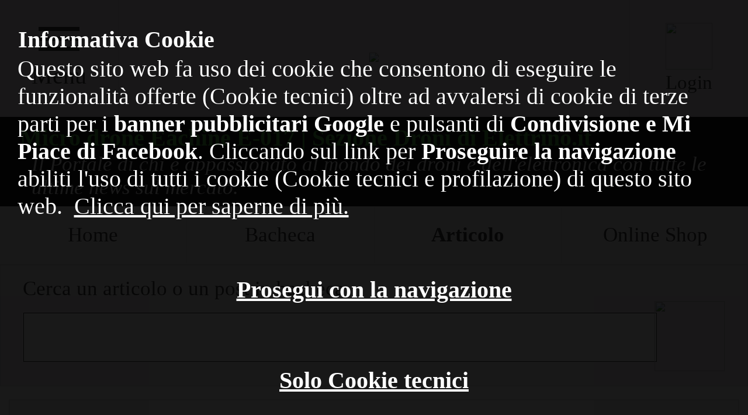

--- FILE ---
content_type: text/html; charset=UTF-8
request_url: https://www.elettrino.it/Micro-drone-Eachine-E-017/
body_size: 17929
content:
<!doctype html>
	<html lang='it'>
	<head>

	<title>Micro drone Eachine E-017 | Sezione Droni di Elettrino.it</title>
	<meta name='description' content='Trascorri attimi di divertimento con questo micro drone economicissimo, facile da manovrare e resistente agli urti. Eachine E-017, un regalo gradito. ' />
	<meta name='keywords' content=' Trascorri attimi divertimento questo micro drone economicissimo, facile manovrare resistente agli urti. Eachine 017, regalo gradito.' />
	
	<!-- VIEWPORT -->
	<!-- <meta name='viewport' content='width=device-width, initial-scale=1'> -->
	<!-- VIEWPORT -->
	
	<!-- META TAG INDICIZZAZIONE DELLA PAGINA SUI MOTORI DI RICERCA -->
	<meta name='robots' content='index, follow' />
	<meta name='robots' content='noarchive' />
	<meta name='robots' content='noodp, noydr' />
	<!-- META TAG INDICIZZAZIONE DELLA PAGINA SUI MOTORI DI RICERCA -->
		
		<link rel="canonical" href="https://www.elettrino.it/Micro-drone-Eachine-E-017/" />
		
		<!-- TAG PER INTEGRAZIONI FACEBOOK -->
	<meta property="og:type" content="article" />
	<meta property="og:url" content="https://www.elettrino.it/Micro-drone-Eachine-E-017/" />
	<meta property="og:title" content="Micro drone Eachine E-017 | Sezione Droni di Elettrino.it" />
	<meta property="og:description" content="Trascorri attimi di divertimento con questo micro drone economicissimo, facile da manovrare e resistente agli urti. Eachine E-017, un regalo gradito. " />
	<meta property="og:image" content="https://www.elettrino.it/public/images_articles/article_image_K31072019Z120642C24102022123615.jpg" />
	<!-- TAG PER INTEGRAZIONI FACEBOOK -->
	
	<!-- TAG PER INTEGRAZIONI GENERAL -->
	<!-- <meta name="og:title" content="Micro drone Eachine E-017 | Sezione Droni di Elettrino.it" /> -->
	<!-- <meta name="og:type" content="article" /> -->
	<!-- <meta name="og:image" content="https://www.elettrino.it/public/images_articles/article_image_K31072019Z120642C24102022123615.jpg" /> -->
	<!-- <meta name="og:url" content="https://www.elettrino.it/Micro-drone-Eachine-E-017/" /> -->
	<!-- <meta name="og:site_name" content="Elettrino.it" /> -->
	<!-- <meta name="og:description" content="Trascorri attimi di divertimento con questo micro drone economicissimo, facile da manovrare e resistente agli urti. Eachine E-017, un regalo gradito. " /> -->
	<!-- <meta name="author" content="Elettrino.it" /> -->
	<!-- TAG PER INTEGRAZIONI GENERAL -->
	
	<!-- FAVICON -->
	<link rel='icon' type='image/png' href='https://www.elettrino.it/images/favicon.png'>
	<!-- FAVICON -->
	
	<!-- AJAX INCLUSION (need for zoom functions & caricamento asincrono altri articoli in fondo alla pagina di dettaglio articolo) -->
	<script src='https://ajax.googleapis.com/ajax/libs/jquery/1.11.1/jquery.min.js'></script>
	<!-- AJAX INCLUSION (need for zoom functions & caricamento asincrono altri articoli in fondo alla pagina di dettaglio articolo) -->
	
	<!-- JAVASCRIPT -->
	<script src='https://www.elettrino.it/js/clientscript_ver_8_9.js'></script>
	<!-- JAVASCRIPT -->
	
	<!-- SITO MULTILINGUA CON GOOGLE -->
	<!-- <script type="text/javascript"> -->
	<!-- function googleTranslateElementInit() { -->
	<!-- Per vedere dove viene fatto comparire il plug-in del traduttore multilingua cerca in tutti i diles l'id del div usando: google_translate_element --> 
	<!--   new google.translate.TranslateElement({pageLanguage: 'en'}, 'google_translate_element'); -->
	<!-- } -->
	<!-- </script> -->
	<!-- <script type="text/javascript" src="https://translate.google.com/translate_a/element.js?cb=googleTranslateElementInit"></script> -->
	<!-- SITO MULTILINGUA CON GOOGLE -->
	
	<!-- CSS -->
	<link rel='stylesheet' href='https://www.elettrino.it/css/style_ver_2_0.css' />
	<!-- CSS -->
	
	<!-- SET CHARSET UTF8 -->
	<meta http-equiv='Content-Type' content='text/html;charset=utf-8'>
	<meta charset='UTF-8'>
	<!-- SET CHARSET UTF8 -->
	
	</head>
	<body style='background: linear-gradient(#EFE9F0, #FFFFFF); background-repeat: repeat;'><script>
	clientTypology();
	createCookieForClientScreenInfo();
	setScale();
	</script><!-- RIGHT SPACE CONTENT -->
	<div id='right_space'></div>
	<!-- RIGHT SPACE CONTENT -->

	<!-- OVERLAY ELAB -->
	<div id='overlay_elab'></div>
	<!-- OVERLAY ELAB --><div style='margin-top: 0px; margin-bottom: 0px; margin-left: 0px; margin-right: 0px;' id='informativa_cookie'>
		<table style='position: fixed; bottom: 0px; z-index: 20; width: 100%; background-color: rgba(0,0,0,0.9);' align=center>
		<td align=center>
		
			<table border=0 cellspacing=0 width=96% align=center>
			<tr><td height=20></td></tr>
			<tr>
			<td align=right>
				
				<table border=0 cellspacing=0 width=100% align=center>
				<td align=left><font class='font_desktop_15' style='color: #FFFFFF;'><b>Informativa Cookie</b></font></td>
				<td align=right>
					
					<table border=0 cellspacing=0 align=right>
					<td>
					
						<a style='text-decoration: none;' href="javascript:void();" onclick="create_cookie_informativa_cookie('https://www.elettrino.it/COMMUNITY_C/elab_create_cookie_informativa_cookie.php','1');">
						<font class='font_desktop_15' style='color: #FFFFFF;'><u>Solo Cookie tecnici</u></font>
						</a>
					
					</td>
					<td width=20></td>
					<td align=center>
					
						<a style='text-decoration: none;' href="javascript:void();" onclick="create_cookie_informativa_cookie('https://www.elettrino.it/COMMUNITY_C/elab_create_cookie_informativa_cookie.php','2');">
						<font class='font_desktop_15' style='color: #FFFFFF;'><u>Prosegui con la navigazione</u></font>
						</a>
					
					</td>
					</table>
					
					
					
				</td>
				</table>
				
			</td>
			</tr>
			<tr><td height=10></td></tr>
			<tr>
			<td align=left>
			
				<font class='font_desktop_13' style='color: #FFFFFF;'>Questo sito web fa uso dei cookie che consentono di eseguire le funzionalità offerte (Cookie tecnici) oltre ad avvalersi di cookie di terze parti per i <b>banner pubblicitari Google</b> e pulsanti di <b>Condivisione e Mi Piace di Facebook</b>. Cliccando sul link per <b>Proseguire la navigazione</b> abiliti l'uso di tutti i cookie (Cookie tecnici e profilazione) di questo sito web.</font>
				<a style='text-decoration: none;' href="https://www.elettrino.it/Cookie-e-Privacy/" onclick="open_waiting_message('overlay_elab');"><font class='font_desktop_13' style='color: #FFFFFF;'><u>Per saperne di più clicca qui e leggi l'informativa cookie e privacy.</u></font></a>
				
			</td>
			<tr>
			<tr><td height=20></td></tr>
			</table>
			
		</td>
		</table>
		</div><!-- NOME SITO - SESSION - CONTACT US -->
	<table style='min-width: 1105px;' border=0 cellspacing=0 width=100% height=80 align=center>
	
	<!-- MENU -->
	<td width=120 style='border-right: 1px solid #DCE0E0;' align=center>
		
		<!-- TABLE MENU -->
		<a style='text-decoration: none;' href="javascript:void()" onclick="open_overlay_elab('https://www.elettrino.it/COMMUNITY_D/elab_menu_desktop.php')">
		<table width=100 border=0 cellspacing=0 align=center>
		<tr><td align=center>
		
			<hr style='width: 37px; height: 2px; border-top: 2px; margin-top: 0px; margin-bottom: 0px;' color='#424242'>
			<hr style='width: 37px; height: 2px; border-top: 2px; margin-top: 5px; margin-bottom: 0px;' color='#424242'>
			<hr style='width: 37px; height: 2px; border-top: 2px; margin-top: 5px; margin-bottom: 0px;' color='#424242'>
			
		</td></tr>    
		<tr><td height=5></td></tr>
		<tr><td align=center>
		
			<font class='font_desktop_20' style='color:#424242;'>Menù</font>
			
		</td></tr>
		</table>
		</a>
		<!-- TABLE MENU -->
	
	</td>
	<!-- MENU -->
	
	<!-- SESSION INFO -->
	<!-- SESSION INFO -->
	
	<!-- LINK APRI FORM RICERCA UTENTI -->
	<td width=130 style='border-right: 1px solid #DCE0E0;' align=center>
			
		<a style='text-decoration: none;' href="javascript:void()" onclick="open_overlay_elab('https://www.elettrino.it/COMMUNITY_D/elab_search_user_desktop.php')" title='Cerca gli utenti di Elettrino.it'>
		<table border=0 cellspacing=0 width=100% align=center>
		<td align=center>
		
			<img class='border-radius-photo-profile' src='https://www.elettrino.it/images/search_logo.png'><br>
			<font class='font_desktop_11' style='color:#424242;'>Cerca utente</font>
			
		</td>
		</table>
		</a>
	
	</td>
	<!-- LINK APRI FORM RICERCA UTENTI -->
	
	<!-- NOME SITO -->
	<td align=right>
	
		<a style='text-decoration: none;' href='https://www.elettrino.it' onclick="open_waiting_message('overlay_elab');" title='Micro drone Eachine E-017 | Sezione Droni di Elettrino.it'>
		<img style='margin-top: 0px; margin-bottom: 0px; width: 150px;' src='https://www.elettrino.it/images/elettrino_new_logo.png'>
		</a>
		
	</td>
	<!-- NOME SITO -->
	
	</table>
	<!-- NOME SITO - SESSION - CONTACT US -->
	
	<!-- CONFIGURA LA SEZIONE CON BARRA NERA CHE RIPORTA IL TITLE E LA DESCRIPTION IN OTTICA SEO -->
	<table style='background-image: linear-gradient(to right, #181718 65%, #EFE9F0);' border=0 cellspacing=0 width=100% height=70 align=center>
	<td align=center><table border=0 cellspacing=0 width=95% align=center>
			<td align=left><font class='font_desktop_20' style='color: #57BA4B'><b>Micro drone Eachine E-017 | Sezione Droni di Elettrino.it</b></font></td>
			</table>
			
			<table border=0 cellspacing=0 width=92% align=center>
			<td align=left><font class='font_desktop_15' style='color: #FFFFFF'><i>Il Portale di chi è appassionato al mondo dei droni e dell'elettronica con tutte le ultime news sul mercato.</i></font></td>
			</table></td>
	</table>
	<!-- CONFIGURA LA SEZIONE CON BARRA NERA CHE RIPORTA IL TITLE E LA DESCRIPTION IN OTTICA SEO -->
	
	<!-- HEIGHT -->
	<table border=0 cellspacing=0 height=15><td></td></table>
	<!-- HEIGHT --><table border=0 cellspacing=1 width=1105 bgcolor=#DCE0E0 align=center>
	
		<!-- PATH CURRENT PAGE -->
		<td bgcolor=#FFFFFF align=center>
		
			<!-- SUB TABLE -->
			<table border=0 cellspacing=0 width=95% align=center>
			<tr><td height=2></td></tr>
			<tr>
			<td align=left>
			
				<font class='font_desktop_13' style='color:#424242;'>> Percorso navigazione:</font> 
				<a style='text-decoration: none;' href='https://www.elettrino.it/droni/' onclick="open_waiting_message('overlay_elab');" title='Torna in home page'><font class='font_desktop_13' style='color:#424242;'><b>Home</b></font></a>
				<font class='font_desktop_13' style='color:#424242;'>/</font>
		<font class='font_desktop_13' style='color:#57BA4B;'><b>Articolo</b></font>
			
			</td>
			</tr>
			<tr><td height=2></td></tr>
			</table>
			<!-- SUB TABLE -->
		
		</td>
		<!-- PATH CURRENT PAGE -->
		
		<!-- NAVIGATIONS LINKS -->
		<td bgcolor=#FFFFFF align=center>
		
			<table style='width: 100%;' align=center>
			<td width=25% align=center>
			
				<a style='text-decoration: none;' href="javascript:void()" onclick="location.href='https://www.elettrino.it/droni/';open_waiting_message('overlay_elab');" title='Vai in home page'>
				<table border=0 cellspacing=0 width=100% align=center>
				<td align=center><font class='font_desktop_13' style='color:#424242;'>Home</font></td>
				</table>
				</a>
			
			</td>
			<td style='border-right: 1px solid #DCE0E0'></td>
			<td width=25% align=center>
				
				<a style='text-decoration: none;' href="javascript:void()" onclick="location.href='https://www.elettrino.it/droni/Elettrino.it/';open_waiting_message('overlay_elab');" title='Vai alla tua pagina profilo'>
				<table border=0 cellspacing=0 width=100% align=center>
				<td align=center><font class='font_desktop_13' style='color:#424242;'>Bacheca</font></td>
				</table>
				</a>
				
			</td>
			<td style='border-right: 1px solid #DCE0E0'></td>
		<td width=25% align=center>
			
			<table border=0 cellspacing=0 width=100% align=center>
			<td align=center><font class='font_desktop_13' style='font-weight: bold; color:#424242;'>Articolo</font></td>
			</table>
			
		</td>
			<td style='border-right: 1px solid #DCE0E0'></td>
			<td width=25% align=center>
				
				<!-- Disabilito il sistema cambio lingua di google - La chiamata API è nell'header_common -->
				<!-- <div id="google_translate_element"></div> -->
				
				<a style='text-decoration: none;' href="javascript:void()" onclick="location.href='https://www.elettrino.it/droni/shop';open_waiting_message('overlay_elab');" title='Supporta Elettrino.it acquistando i prodotti venduti dai siti partner.'>
				<table border=0 cellspacing=0 width=100% align=center>
				<td align=center><font class='font_desktop_13' style='color:#424242;'>Online Shop</font></td>
				</table>
				</a>
				
			</td>
			</table>
		
		</td>
		<!-- NAVIGATIONS LINKS -->
	
	</table><script>
		function submit_search_form()
		{
			var key_words = document.getElementById("key_words").value;
			if( key_words.length < 2 || key_words == " " )
			{
				alert("Attenzione, la stringa di ricerca sembra essere troppo corta. Prova ad inserire più parole chiave.");
				document.getElementById("key_words").focus();
			}
			else
			{
				document.getElementById('search_form').submit();
			}
		}
		</script>
		<table style='margin-top: 2px; width: 1105px; border: 1px solid #DCE0E0; background-color: #FFFFFF;' align=center>
		<td width=270 align=left><font class='font_desktop_14' style='color: #424242;'>&nbsp &nbsp Cerca un articolo o un post in bacheca</font></td>
		<td align=center>
			
			<table border=0 cellspacing=0 width=100% align=center>
			<form id='search_form' action='https://www.elettrino.it/cerca-post-articoli/' target='cerca-post-articoli' method='POST'>
			<td align=center><input style='width: 100%;' type='text' id='key_words' name='key_words' value=''></td>
			<td width=80 align=center><img style='width: 50px; height: 50px;' src='https://www.elettrino.it/images/search_logo.png' onclick='submit_search_form();'></td>
			<form>
			</table>
			
		</td>
		</table><!-- HEIGHT -->
	<table border=0 cellspacing=0 height=3><td></td></table>
	<!-- HEIGHT -->
	
	<!-- MAIN TABLE -->
	<table border=0 cellspacing=1 width=1100 height=600 bgcolor=#DCE0E0 align=center>
	<td bgcolor=#FFFFFF align=center>
	
		<!-- SUB TABLE -->
		<table border=0 cellspacing=0 width=1100 height=600 align=center>
		
		<!-- SEPARATORE -->
		<td width=5></td>
		<!-- SEPARATORE -->
	
		<!-- SX DETTAGLIO ARTICOLO -->
		<td width=690 align=center valign=top><table border=0 cellspacing=0 height=10><td></td></table><div id='social_integration_0' style='width: 100%; margin-top: 0px; margin-bottom: 0px;'></div>
		<script>
		
		load_button_to_share_on_social("https://www.elettrino.it/COMMUNITY_D/elab_load_button_to_share_on_social_desktop.php","https://www.elettrino.it/Micro-drone-Eachine-E-017/","Fai conoscere Elettrino.it ai tuoi amici. Clicca su <font color=#4267B2><b>Mi piace</b></font> e <font color=#4267B2><b>Condividi</b></font> questa pagina.","social_integration_0");
		//setTimeout( function(){load_button_to_share_on_social('https://www.elettrino.it/COMMUNITY_D/elab_load_button_to_share_on_social_desktop.php','Fai conoscere Elettrino.it ai tuoi amici. Clicca su <font color=#4267B2><b>Mi piace</b></font> e <font color=#4267B2><b>Condividi</b></font> questa pagina.','social_integration_0');}, 500 );
		
		</script><!-- HEIGHT -->
				<table border=0 cellspacing=0 height=10><td></td></table>
				<!-- HEIGHT -->
				
				<!-- TABELLA INFO AUTORE E TITOLO ARTICOLO -->
				<table border=0 cellspacing=0 width=680 align=center>
				
					<!-- INFO AUTORE ARTICOLO -->
					<td width=80 align=center>
						
						<!-- LINK PAGINA AUTORE -->
						<a style='text-decoration: none;' href="javascript:void()" onclick="location.href='https://www.elettrino.it/Elettrino.it/';open_waiting_message('overlay_elab');" title='Vai alla pagina profilo di Elettrino.it'>
						
							<!-- HEIGHT -->
							<table border=0 cellspacing=0 height=5><td></td></table>
							<!-- HEIGHT -->
							
							<!-- LABEL -->
							<font class='font_desktop_12' style='color:#424242;'>Scritto da</font>
							<!-- LABEL -->
							
							<!-- HEIGHT -->
							<table border=0 cellspacing=0 height=5><td></td></table>
							<!-- HEIGHT -->
						
							<!-- PHOTO PROFILE USER -->
							<img style='width: 50px; height: 50px; border-radius: 50px; -moz-border-radius: 50px; -webkit-border-radius: 50px; margin-bottom: 0px; margin-top: 0px;' src='https://www.elettrino.it/public/photo_profile_K31072019Z120642C10022020151724.jpg' title='Vai alla pagina profilo di Elettrino.it'><br>
							<!-- PHOTO PROFILE USER -->
							
							<!-- HEIGHT -->
							<table border=0 cellspacing=0 height=5><td></td></table>
							<!-- HEIGHT -->
							
							<!-- NOME AUTORE -->
							<font class='font_desktop_12' style='color:#424242;'>Elettrino.it</font></td>
							<!-- NOME AUTORE -->
						
						</a>
						<!-- LINK PAGINA AUTORE -->
						
					</td>
					<!-- INFO AUTORE ARTICOLO -->
					
					<!-- SEPARATORE -->
					<td style='border-right: 1px solid #DCE0E0;' width=5></td>
					<td width=5></td>
					<!-- SEPARATORE -->
					
					<!-- TITOLO ARTICOLO -->
					<td align=center valign=top>
						
						<!-- PULSANTE GESTIONE ARTICOLO -->
						
						<!-- PULSANTE GESTIONE ARTICOLO -->
					
						<!-- DATA ULTIMO AGGIORNAMENTO ARTICOLO ED EVENTUALE SUBTYPOLOGY ARTICOLO -->
						<table border=0 cellspacing=0 width=95% align=center>
						<tr><td height=5></td></tr>
						<tr>
						<td align=left><font class='font_desktop_12' style='color:#424242;'>● Droni / Altri Marchi</font></td>
						<td align=right><font class='font_desktop_12' style='color:#424242;'>Articolo aggiornato al 24-10-2022 12:32</font></td>
						</tr>
						<tr><td height=5></td></tr>
						</table>
						<!-- DATA ULTIMO AGGIORNAMENTO ARTICOLO ED EVENTUALE SUBTYPOLOGY ARTICOLO -->
						
						<!-- TITOLO ARTICOLO -->
						<table border=0 cellspacing=0 width=95% height=70 align=center>
						<td align=left valign=bottom><h1 class='font_desktop_20' style='margin-top: 0px; margin-bottom: 0px; color:#57BA4B;'><strong>Micro drone Eachine E-017</strong></h1>
						</table>
						<!-- TITOLO ARTICOLO -->
									
					</td>
					<!-- TITOLO ARTICOLO -->
				
				</table>
				<!-- TABELLA INFO AUTORE E TITOLO ARTICOLO -->
				
				<!-- HEIGHT -->
				<table border=0 cellspacing=0 height=10><td></td></table>
				<!-- HEIGHT -->
				
				<!-- LINE -->
				<hr class=hr_style color="#DCE0E0" width="98%">
				<!-- LINE -->
				
				<!-- HEIGHT -->
				<table border=0 cellspacing=0 height=10><td></td></table>
				<!-- HEIGHT -->
				
				<!-- TABELLA DESCRIZIONE E IMMAGINE PRINCIPALE ARTICOLO -->
				<table border=0 cellspacing=0 width=680 align=center>
				<tr><td align=left><p class='font_desktop_15' style='margin-top: 0px; margin-bottom: 0px; color:#424242;'>Trascorri attimi di divertimento con questo micro drone economicissimo, facile da manovrare e resistente agli urti. Eachine E-017, un regalo gradito. </p></td></tr>
				<tr><td height=10></td></tr>
				<tr><td align=center><img class='border-radius' style='margin-top: 4px; border: solid 1px #DCE0E0; width: 100%;' src='https://www.elettrino.it/public/images_articles/article_image_K31072019Z120642C24102022123615.jpg' title='Micro drone Eachine E-017'></td></tr>
				</table>
				<!-- TABELLA DESCRIZIONE E IMMAGINE PRINCIPALE ARTICOLO -->
				
				<!-- BANNER VISITA LA PAGINA FACEBOOK -->
				<div id='banner_visita_pagina_facebook' style='width: 95%; border: 0px solid #DEDEDE; margin-top: 10px; margin-bottom: 20px;' align=center><a style='text-decoration: none;' href='https://www.facebook.com/Elettrinoit-Droni-108247271601702' target='ElettrinoFacebookPage' title='Visita la nostra pagina Fecebook e clicca sul pulsante Segui per non perdere le ultime novità pubblicate su Elettrino.it'>
		<table border=0 cellspacing=2 width=98% bgcolor=#DEDEDE align=center>
		<td style='background-image: linear-gradient(to bottom, #f7f7f7, #FFFFFF);' align=center>
		
			<table border=0 cellspacing=0 width=98% align=center>
			<td width=10></td>
			<td width=75 align=center><img style='margin-top: 3px; margin-bottom: 0px; margin-left: 0px; margin-right: 0px; border-radius: 0px; -moz-border-radius: 0px; -webkit-border-radius: 0px; border: 0px solid #DEDEDE; width: 100%;' src='https://www.elettrino.it/images/facebook_logo.png'></td>
			<td width=10></td>
			<td align=center>
				
				<table border=0 cellspacing=0 width=100% align=center>
				<tr><td align=left><font style='font: 30px candara; color: #3D5A98;'><b>Facebook</b></font></td></tr>
				<tr><td align=left><font style='font: 14px candara; color: #1F1F1F;'>Seguici anche su Facebook <b><font style='font: candara light;' color='#57BA4B'>Elettrino.</font><font style='candara light;' color='#181718'>it</font></b><b>/droni</b>. <font color=blue><u>Clicca qui</u></font></font></td></tr>
				</table>
				
			</td>
			<td width=10></td>
			</table>
			
		</td>
		</table>
		</a></div>
				<!-- BANNER VISITA LA PAGINA FACEBOOK -->
				
				<!-- ADSENSE GOOGLE -->
				<div id='adsense_google' style='width: 550px; border: 0px solid #DEDEDE; margin-top: 10px; margin-bottom: 20px;' align=center></div>
				<!-- ADSENSE GOOGLE --><!-- TABELLA TITOLO PARAGRAFO -->
				<table border=0 cellspacing=0 width=690 align=center>
				<tr><td bgcolor='#DCE0E0' height='40' align=left><h2 class='font_desktop_20' style='margin-top: 0px; margin-bottom: 0px; color:#424242;'>&nbsp &nbsp In dettaglio</h2></td></tr>
				<tr><td height=10></td></tr>
				</table>
				<!-- TABELLA TITOLO PARAGRAFO -->
				
				<!-- TABELLA TESTO E IMMAGINE PARAGRAFO -->
				<table border=0 cellspacing=0 width=680 align=center>
				<tr>
				<td align=left>
				
					<p class='font_desktop_15' style='margin-top: 0px; margin-bottom: 0px; color:#424242;'>Eachine E-017 è il micro drone leggerissimo ed economicissimo. Lo accendi e ti diverti pilotandolo facendo manovre spericolate senza la preoccupazione che si rompa al primo urto.  <br />    <br />  Dotato di paraeliche che lo proteggono dagli urti imprevisti, questo quadricottero è da considerarsi un piacevole passatempo.  <br />    <br />  Di seguito l’unboxing e la recensione di chi l’ha provato. Più in basso invece il riepilogo delle caratteristiche principali.  <br />    <br />  <div id='link_preview_in_detail' style='width: 100%; margin-top: 0px; margin-bottom: 0px;'></div>
	<script>
	
	load_show_link_preview_in_detail("https://www.elettrino.it/COMMUNITY_C/elab_show_link_preview_in_detail.php","1","https://youtu.be/qfeQS29xUrI","post_image_C24102022E094036F.jpg","Unboxing e test di volo Eachine E-017","Unboxing e prova in volo di questo micro drone economicissimo ottimo per trascorrere 15 minuti di divertimento. Facilissimo da manovrare, è il drone adattissimo a chi non ne ha mai pilotato uno.","link_preview_in_detail");
	//setTimeout( function(){load_show_link_preview_in_detail("https://www.elettrino.it/COMMUNITY_C/elab_show_link_preview_in_detail.php","1","https://youtu.be/qfeQS29xUrI","post_image_C24102022E094036F.jpg","Unboxing e test di volo Eachine E-017","Unboxing e prova in volo di questo micro drone economicissimo ottimo per trascorrere 15 minuti di divertimento. Facilissimo da manovrare, è il drone adattissimo a chi non ne ha mai pilotato uno.","link_preview_in_detail");}, 500 );
	
	</script><a style='text-decoration: none;' href='https://www.elettrino.it/droni/bakeca_post_V24102022W094023S&provenienza_articolo=true' target='V24102022W094023S' title='Leggi e aggiungi un commento a questo articolo'><input class='button_style_green_desktop' style='height: 40px; font-size: 13px; margin-bottom: 20px;' type='button' value='LEGGI E AGGIUNGI COMMENTI (2)'></a></p>
					
				</td>
				</tr>
				<tr><td height=5></td></tr>
				<tr><td align=center></td></tr>
				</table>
				<!-- TABELLA TESTO E IMMAGINE PARAGRAFO -->
				
				<!-- BANNER --><div id='adsense_google' style='width: 550px; border: 0px solid #DEDEDE; margin-top: 10px; margin-bottom: 20px;' align=center></div>
				<!-- BANNER --><!-- TABELLA TITOLO PARAGRAFO -->
				<table border=0 cellspacing=0 width=690 align=center>
				<tr><td bgcolor='#DCE0E0' height='40' align=left><h2 class='font_desktop_20' style='margin-top: 0px; margin-bottom: 0px; color:#424242;'>&nbsp &nbsp Caratteristiche principali</h2></td></tr>
				<tr><td height=10></td></tr>
				</table>
				<!-- TABELLA TITOLO PARAGRAFO -->
				
				<!-- TABELLA TESTO E IMMAGINE PARAGRAFO -->
				<table border=0 cellspacing=0 width=680 align=center>
				<tr>
				<td align=left>
				
					<p class='font_desktop_15' style='margin-top: 0px; margin-bottom: 0px; color:#424242;'>Fra le principali caratteristiche riportate dal costruttore troviamo:  <br />  - Dimensioni drone: 8,3x8,3x3,2 cm  <br />  - Frequenza trasmissione: 2.4G  <br />  - Colore: verde  <br />  - Batteria: Lipo da 3,7 V 150 mAh(incluso)  <br />  - Potenza del trasmettitore: 3 batterie AAA da 1,5V  <br />  - Tempo di volo: circa 6 minuti  <br />  - Tempo di ricarica: 50 minuti  <br />  - Distanza telecomando: 50 metri  <br />  - Peso: circa 22,3 g  <br />    <br />  Funzioni:   <br />  su / giù / svolta a sinistra / svolta a destra / avanti / indietro / volata a sinistra / volata a destra / interruttore di velocità / Girato e arrotolato a 360Â° / lanci acrobatici/ un tasto di ritorno / modalità  senza testa / modalità  di mantenimento dell’altitudine  <br />    <br />  Il pacchetto in vendita include:  <br />  - 1 x Quadricottero  <br />  - 1 x Radiocomando  <br />  - 1 x 3,7 V 150 mAh Lipo Batteria  <br />  - 4 x Elica di ricambio  <br />  - 1 x cacciavite  <br />  - 1 x cavo di ricarica USB  <br />  - 1 manuale utente</p>
					
				</td>
				</tr>
				<tr><td height=5></td></tr>
				<tr><td align=center><img class='border-radius' style='margin-top: 4px; border: solid 1px #DCE0E0; width: 100%;' src='https://www.elettrino.it/public/images_paragraphs/paragraph_image_K31072019Z120642C24102022123228.jpg' title='Caratteristiche principali'></td></tr>
				</table>
				<!-- TABELLA TESTO E IMMAGINE PARAGRAFO -->
				
				<!-- BANNER --><div id='banner_shop_advertising_horizontal' style='width: 95%; border: 0px solid #DEDEDE; margin-top: 10px; margin-bottom: 20px;' align=center><table border=0 cellspacing=2 width=98% bgcolor=#DEDEDE align=center>
		<td style='background-image: linear-gradient(to bottom, #f7f7f7, #FFFFFF);' align=center>
			
			<a style='text-decoration: none;' href='https://www.elettrino.it/droni/shop' title='Supporta Elettrino.it acquistando i prodotti venduti dai nostri siti partner' onClick="open_waiting_message('overlay_elab');">
			<div style='margin-top: 10px; margin-bottom: 10px; width: 95%; border: 0px solid #000000;' align=left>
			<table border=0 cellspacing=0 width=100%><td align=left><font class='font_desktop_18' style='color:#57BA4B;'><b>Ti piace Elettrino.it<font color=#000000>?</font></b></font></td><td align=right><font class='font_desktop_12' style='color: blue;'><u>Vai allo Shop</u></font></td></table>
			<font class='font_desktop_14' style='color: #424242;'>Sostienici acquistando i prodotti venduti dai nostri siti partner</font>
			<table border=0 cellspacing=0 width=100% height=100>
			<td width=30% align=center><img style='margin-top: 10px; margin-bottom: 0px; width: 95%;' src='https://www.elettrino.it/images/shop_section_logo.png'></td>
			<td width=70% align=center><table border=0 cellspaing=0 width=96% align=center><td width=20%><img style='border: 0px solid #000000; width: 100%; margin-top: 0px; margin-bottom: 0px;' src='https://www.elettrino.it/public/images_shops/shop_article_image_E01102025Z093139J01102025093139.jpg'></td><td width=20%><img style='border: 0px solid #000000; width: 100%; margin-top: 0px; margin-bottom: 0px;' src='https://www.elettrino.it/public/images_shops/shop_article_image_K10112023B163810P10112023163810.jpg'></td><td width=20%><img style='border: 0px solid #000000; width: 100%; margin-top: 0px; margin-bottom: 0px;' src='https://www.elettrino.it/public/images_shops/shop_article_image_T09022023P160446M09022023160446.jpg'></td><td width=20%><img style='border: 0px solid #000000; width: 100%; margin-top: 0px; margin-bottom: 0px;' src='https://www.elettrino.it/public/images_shops/shop_article_image_V31012023W114119I31012023114119.jpg'></td><td width=20%><img style='border: 0px solid #000000; width: 100%; margin-top: 0px; margin-bottom: 0px;' src='https://www.elettrino.it/public/images_shops/shop_article_image_Q11012023F091008V11012023092822.jpg'></td></table></td>
			</table>
			</div>
			</a><!-- LABEL NON PERDERE GLI SCONTI CON I NOSTRI COUPON -->
		<table border=0 cellspacing=0 width=95% align=center>
		<td style='border-bottom: 1px solid #DCE0E0;' align=left><font class='font_desktop_18' style='color:#57BA4B;'><b>Coupon di sconto disponibili su prodotti</b></font> <font class='font_desktop_18' style='color:#424242;'><b>Hi-Tech</b></font></td>
		</table>
		<!-- LABEL IN PRIMO PIANO -->
		
		<!-- HEIGHT -->
		<table border=0 cellspacing=0 height=15><td></td></table>
		<!-- HEIGHT --><!-- RISULTATO DELLA RICERCA -->
			<a style='text-decoration: none;' href='https://www.banggood.com/custlink/3GGFIUtodo' onclick="send_notification_to_admin_per_click_on_banner_shop_advertising('https://www.elettrino.it/ADMINISTRATOR_C/elab_send_notification_to_admin_per_click_on_banner_shop_advertising.php','Coupon https://www.banggood.com/custlink/3GGFIUtodo');" target='Coupon' title='Apri la pagina con il Coupon'>
			<table border=0 cellspacing=2 width=90% bgcolor=#DCE0E0 style='border-radius: 5px; -moz-border-radius: 5px; -webkit-border-radius: 5px;' align=center>
			<td bgcolor=#FFFFFF style='border-radius: 5px; -moz-border-radius: 5px; -webkit-border-radius: 5px;' width=100 align=center><img style='width: 90px; margin-top: 5px; margin-bottom: 5px; border: 0px solid #DCE0E0;' src='https://www.elettrino.it/public//images_posts/post_image_K31072019Z120642C25092023172810.jpg'></td>
			<td bgcolor=#FFFFCC style='border-radius: 5px; -moz-border-radius: 5px; -webkit-border-radius: 5px;' align=center>
				
				<!-- LINK TITLE & TEXT -->
				<table border=0 cellspacing=0 width=95% align=center>
				<tr>
				<td align=left>
					<font class='font_desktop_11' style='color: #57BA4B'><b>iMars T240 TPMS sistema controllo pressione pneumatici in tempo reale</b></font><br>
					<table border=0 cellspacing=0 height=5><td></td></table>
					<font class='font_desktop_11' style='color: #424242'><font color=Blue> <b> Coupon di sconto sistema controllo pressione pneumatici in tempo reale</b> </font>  <br />  Leggi in tempo reale il valore di pressione degli pneumatici della tua auto o moto per essere sicuro di viaggiare in sicurezza grazie al sistema iMars T240 TPMS con Display LCD wireless e 4 sensori esterni da applicare come tappini degli pneumatici.  <br />  <font color=red> <b> Approfitta del Coupon di sconto ora!!! </b> </font></font>
				</td>
				</tr>
				<tr>
				<td height=10 align=center>
					
					<!-- LINE -->
					<hr class=hr_style color="#DCE0E0" width="98%">
					<!-- LINE -->
				
				</td>
				</tr>
				<tr>
				<td align=center>
				
					<!-- TIPOLOGIA RISULTATO & SCRITTO DA -->
					<table border=0 cellspacing=0 width=95% align=center>
					<td align=left></td>
					<td align=right><font class='font_desktop_9' style='color: #181718'><b>Link:</b></font> <font class='font_desktop_9' style='blue'><u>https://www.banggood.com/custlink/3GGFIUtodo</u></font></td></table>
					<!-- TIPOLOGIA RISULTATO & SCRITTO DA -->
					
				</td>
				</tr>
				</table>
				<!-- LINK TITLE & TEXT -->
				
			</td>
			</table>
			<!-- RISULTATO DELLA RICERCA -->
			</a>
			
			<!-- HEIGHT -->
			<table border=0 cellspacing=0 height=10><td></td></table>
			<!-- HEIGHT --><!-- RISULTATO DELLA RICERCA -->
			<a style='text-decoration: none;' href='https://www.banggood.com/custlink/3mv5Fc4lEh' onclick="send_notification_to_admin_per_click_on_banner_shop_advertising('https://www.elettrino.it/ADMINISTRATOR_C/elab_send_notification_to_admin_per_click_on_banner_shop_advertising.php','Coupon https://www.banggood.com/custlink/3mv5Fc4lEh');" target='Coupon' title='Apri la pagina con il Coupon'>
			<table border=0 cellspacing=2 width=90% bgcolor=#DCE0E0 style='border-radius: 5px; -moz-border-radius: 5px; -webkit-border-radius: 5px;' align=center>
			<td bgcolor=#FFFFFF style='border-radius: 5px; -moz-border-radius: 5px; -webkit-border-radius: 5px;' width=100 align=center><img style='width: 90px; margin-top: 5px; margin-bottom: 5px; border: 0px solid #DCE0E0;' src='https://www.elettrino.it/public//images_posts/post_image_K31072019Z120642C26072023105459.jpg'></td>
			<td bgcolor=#FFFFCC style='border-radius: 5px; -moz-border-radius: 5px; -webkit-border-radius: 5px;' align=center>
				
				<!-- LINK TITLE & TEXT -->
				<table border=0 cellspacing=0 width=95% align=center>
				<tr>
				<td align=left>
					<font class='font_desktop_11' style='color: #57BA4B'><b>Mini Bici Pedalata Assistita ENGWE T14</b></font><br>
					<table border=0 cellspacing=0 height=5><td></td></table>
					<font class='font_desktop_11' style='color: #424242'><font color=Blue> <b> Coupon di sconto Mini Bici Pedalata Assistita </b> </font>  <br />  Mini E-Bike ENGWE T14 con batteria 10Ah 48V e potenza 250W. Questa bici a pedalata assistita è capace di raggiungere una velocità  di 25km/h e di percorrere, a seconda del livello di assistenza, fra i 35 e 80km.  <br />  <font color=red> <b> Approfitta del Coupon di sconto!!! </b> </font></font>
				</td>
				</tr>
				<tr>
				<td height=10 align=center>
					
					<!-- LINE -->
					<hr class=hr_style color="#DCE0E0" width="98%">
					<!-- LINE -->
				
				</td>
				</tr>
				<tr>
				<td align=center>
				
					<!-- TIPOLOGIA RISULTATO & SCRITTO DA -->
					<table border=0 cellspacing=0 width=95% align=center>
					<td align=left></td>
					<td align=right><font class='font_desktop_9' style='color: #181718'><b>Link:</b></font> <font class='font_desktop_9' style='blue'><u>https://www.banggood.com/custlink/3mv5Fc4lEh</u></font></td></table>
					<!-- TIPOLOGIA RISULTATO & SCRITTO DA -->
					
				</td>
				</tr>
				</table>
				<!-- LINK TITLE & TEXT -->
				
			</td>
			</table>
			<!-- RISULTATO DELLA RICERCA -->
			</a>
			
			<!-- HEIGHT -->
			<table border=0 cellspacing=0 height=10><td></td></table>
			<!-- HEIGHT --><!-- RISULTATO DELLA RICERCA -->
			<a style='text-decoration: none;' href='https://www.banggood.com/custlink/3KvVPc0I1z' onclick="send_notification_to_admin_per_click_on_banner_shop_advertising('https://www.elettrino.it/ADMINISTRATOR_C/elab_send_notification_to_admin_per_click_on_banner_shop_advertising.php','Coupon https://www.banggood.com/custlink/3KvVPc0I1z');" target='Coupon' title='Apri la pagina con il Coupon'>
			<table border=0 cellspacing=2 width=90% bgcolor=#DCE0E0 style='border-radius: 5px; -moz-border-radius: 5px; -webkit-border-radius: 5px;' align=center>
			<td bgcolor=#FFFFFF style='border-radius: 5px; -moz-border-radius: 5px; -webkit-border-radius: 5px;' width=100 align=center><img style='width: 90px; margin-top: 5px; margin-bottom: 5px; border: 0px solid #DCE0E0;' src='https://www.elettrino.it/public//images_posts/post_image_K31072019Z120642C26072023104236.jpg'></td>
			<td bgcolor=#FFFFCC style='border-radius: 5px; -moz-border-radius: 5px; -webkit-border-radius: 5px;' align=center>
				
				<!-- LINK TITLE & TEXT -->
				<table border=0 cellspacing=0 width=95% align=center>
				<tr>
				<td align=left>
					<font class='font_desktop_11' style='color: #57BA4B'><b>ELUTO telo copri auto</b></font><br>
					<table border=0 cellspacing=0 height=5><td></td></table>
					<font class='font_desktop_11' style='color: #424242'><font color=Blue> <b> Coupon di sconto su telo copri auto da esterno </b> </font>  <br />  ELUTO telo copri auto da esterno per berlina, impermeabile, antivento per tutte le stagioni Resistente ai graffi per esterni UV Protezione con fibbie regolabili.  <br />  <font color=red> <b> Accedi al Coupon di sconto!!! </b> </font></font>
				</td>
				</tr>
				<tr>
				<td height=10 align=center>
					
					<!-- LINE -->
					<hr class=hr_style color="#DCE0E0" width="98%">
					<!-- LINE -->
				
				</td>
				</tr>
				<tr>
				<td align=center>
				
					<!-- TIPOLOGIA RISULTATO & SCRITTO DA -->
					<table border=0 cellspacing=0 width=95% align=center>
					<td align=left></td>
					<td align=right><font class='font_desktop_9' style='color: #181718'><b>Link:</b></font> <font class='font_desktop_9' style='blue'><u>https://www.banggood.com/custlink/3KvVPc0I1z</u></font></td></table>
					<!-- TIPOLOGIA RISULTATO & SCRITTO DA -->
					
				</td>
				</tr>
				</table>
				<!-- LINK TITLE & TEXT -->
				
			</td>
			</table>
			<!-- RISULTATO DELLA RICERCA -->
			</a>
			
			<!-- HEIGHT -->
			<table border=0 cellspacing=0 height=10><td></td></table>
			<!-- HEIGHT --><!-- RISULTATO DELLA RICERCA -->
			<a style='text-decoration: none;' href='https://www.banggood.com/custlink/GKmHHcg8PS' onclick="send_notification_to_admin_per_click_on_banner_shop_advertising('https://www.elettrino.it/ADMINISTRATOR_C/elab_send_notification_to_admin_per_click_on_banner_shop_advertising.php','Coupon https://www.banggood.com/custlink/GKmHHcg8PS');" target='Coupon' title='Apri la pagina con il Coupon'>
			<table border=0 cellspacing=2 width=90% bgcolor=#DCE0E0 style='border-radius: 5px; -moz-border-radius: 5px; -webkit-border-radius: 5px;' align=center>
			<td bgcolor=#FFFFFF style='border-radius: 5px; -moz-border-radius: 5px; -webkit-border-radius: 5px;' width=100 align=center><img style='width: 90px; margin-top: 5px; margin-bottom: 5px; border: 0px solid #DCE0E0;' src='https://www.elettrino.it/public//images_posts/post_image_K31072019Z120642C26072023103442.jpg'></td>
			<td bgcolor=#FFFFCC style='border-radius: 5px; -moz-border-radius: 5px; -webkit-border-radius: 5px;' align=center>
				
				<!-- LINK TITLE & TEXT -->
				<table border=0 cellspacing=0 width=95% align=center>
				<tr>
				<td align=left>
					<font class='font_desktop_11' style='color: #57BA4B'><b>IP Cam con doppia lente per videosorveglianza</b></font><br>
					<table border=0 cellspacing=0 height=5><td></td></table>
					<font class='font_desktop_11' style='color: #424242'><font color=Blue><b>Coupon di sconto IP Cam per videosorveglianza esterni e interni</b></font>  <br />  IP Cam con doppia lente per videosorveglianza con attivazione a rilevazione movimento, funzione tracking, visione notturna, registrazione audio con riprese a 1080P WiFi.  <br />  <font color=Orange><b> Clicca qui e accedi al buono </b></font></font>
				</td>
				</tr>
				<tr>
				<td height=10 align=center>
					
					<!-- LINE -->
					<hr class=hr_style color="#DCE0E0" width="98%">
					<!-- LINE -->
				
				</td>
				</tr>
				<tr>
				<td align=center>
				
					<!-- TIPOLOGIA RISULTATO & SCRITTO DA -->
					<table border=0 cellspacing=0 width=95% align=center>
					<td align=left></td>
					<td align=right><font class='font_desktop_9' style='color: #181718'><b>Link:</b></font> <font class='font_desktop_9' style='blue'><u>https://www.banggood.com/custlink/GKmHHcg8PS</u></font></td></table>
					<!-- TIPOLOGIA RISULTATO & SCRITTO DA -->
					
				</td>
				</tr>
				</table>
				<!-- LINK TITLE & TEXT -->
				
			</td>
			</table>
			<!-- RISULTATO DELLA RICERCA -->
			</a>
			
			<!-- HEIGHT -->
			<table border=0 cellspacing=0 height=10><td></td></table>
			<!-- HEIGHT --><!-- RISULTATO DELLA RICERCA -->
			<a style='text-decoration: none;' href='https://www.banggood.com/custlink/vKD5Fc4IPh' onclick="send_notification_to_admin_per_click_on_banner_shop_advertising('https://www.elettrino.it/ADMINISTRATOR_C/elab_send_notification_to_admin_per_click_on_banner_shop_advertising.php','Coupon https://www.banggood.com/custlink/vKD5Fc4IPh');" target='Coupon' title='Apri la pagina con il Coupon'>
			<table border=0 cellspacing=2 width=90% bgcolor=#DCE0E0 style='border-radius: 5px; -moz-border-radius: 5px; -webkit-border-radius: 5px;' align=center>
			<td bgcolor=#FFFFFF style='border-radius: 5px; -moz-border-radius: 5px; -webkit-border-radius: 5px;' width=100 align=center><img style='width: 90px; margin-top: 5px; margin-bottom: 5px; border: 0px solid #DCE0E0;' src='https://www.elettrino.it/public//images_posts/post_image_K31072019Z120642C26072023102532.jpg'></td>
			<td bgcolor=#FFFFCC style='border-radius: 5px; -moz-border-radius: 5px; -webkit-border-radius: 5px;' align=center>
				
				<!-- LINK TITLE & TEXT -->
				<table border=0 cellspacing=0 width=95% align=center>
				<tr>
				<td align=left>
					<font class='font_desktop_11' style='color: #57BA4B'><b>ESCAM QF380 4G 1440P 16MP foto-trappola per la caccia fotografica</b></font><br>
					<table border=0 cellspacing=0 height=5><td></td></table>
					<font class='font_desktop_11' style='color: #424242'><font color=Blue><b>Coupon di sconto foto-trappola con rilevazione movimento notturna</b></font>  <br />  ESCAM QF380 4G 1440P 16MP foto-trappola per la caccia fotografica con sensore di rilevamento movimento con anche visione notturna per catturare immagini di animali selvatici anche con audio.  <br />  <font color=Red><b> Non fartela scappare!!! </b></font>  <br />  </font>
				</td>
				</tr>
				<tr>
				<td height=10 align=center>
					
					<!-- LINE -->
					<hr class=hr_style color="#DCE0E0" width="98%">
					<!-- LINE -->
				
				</td>
				</tr>
				<tr>
				<td align=center>
				
					<!-- TIPOLOGIA RISULTATO & SCRITTO DA -->
					<table border=0 cellspacing=0 width=95% align=center>
					<td align=left></td>
					<td align=right><font class='font_desktop_9' style='color: #181718'><b>Link:</b></font> <font class='font_desktop_9' style='blue'><u>https://www.banggood.com/custlink/vKD5Fc4IPh</u></font></td></table>
					<!-- TIPOLOGIA RISULTATO & SCRITTO DA -->
					
				</td>
				</tr>
				</table>
				<!-- LINK TITLE & TEXT -->
				
			</td>
			</table>
			<!-- RISULTATO DELLA RICERCA -->
			</a>
			
			<!-- HEIGHT -->
			<table border=0 cellspacing=0 height=10><td></td></table>
			<!-- HEIGHT --><!-- BUTTON SHOW ALL COUPON -->
		<script>
		function setKeywordForSearchCoupon()
		{
			if( document.getElementById('key_words') ){
				document.getElementById('key_words').value='coupon';
			}
			
			if( document.getElementById('search_form') ){
				document.getElementById('search_form').submit();
			}
		}
		</script>
		<table style='margin-top: 0px; margin-bottom: 10px; width: 90%;' border=0 cellspacing=0 align=center>
		<td align=center><input class='button_style_green_desktop' style='width: 100%; height: 30px; font-size: 13px;' type='button' value='Guarda tutti i Coupon attivi' title='Accedi alla lista di tutti i Coupon attivi in questo momento' onclick="setKeywordForSearchCoupon();"></td>
		</table>
		<!-- BUTTON SHOW ALL COUPON --></td>
		</table></div>
					<!-- BANNER SHOP ADVERTISING HORIZONTAL --><!-- BANNER VISITA LA PAGINA FACEBOOK -->
					<div id='banner_visita_pagina_facebook' style='width: 95%; border: 0px solid #DEDEDE; margin-top: 10px; margin-bottom: 20px;' align=center><a style='text-decoration: none;' href='https://www.facebook.com/Elettrinoit-Droni-108247271601702' target='ElettrinoFacebookPage' title='Visita la nostra pagina Fecebook e clicca sul pulsante Segui per non perdere le ultime novità pubblicate su Elettrino.it'>
		<table border=0 cellspacing=2 width=98% bgcolor=#DEDEDE align=center>
		<td style='background-image: linear-gradient(to bottom, #f7f7f7, #FFFFFF);' align=center>
		
			<table border=0 cellspacing=0 width=98% align=center>
			<td width=10></td>
			<td width=75 align=center><img style='margin-top: 3px; margin-bottom: 0px; margin-left: 0px; margin-right: 0px; border-radius: 0px; -moz-border-radius: 0px; -webkit-border-radius: 0px; border: 0px solid #DEDEDE; width: 100%;' src='https://www.elettrino.it/images/facebook_logo.png'></td>
			<td width=10></td>
			<td align=center>
				
				<table border=0 cellspacing=0 width=100% align=center>
				<tr><td align=left><font style='font: 30px candara; color: #3D5A98;'><b>Facebook</b></font></td></tr>
				<tr><td align=left><font style='font: 14px candara; color: #1F1F1F;'>Seguici anche su Facebook <b><font style='font: candara light;' color='#57BA4B'>Elettrino.</font><font style='candara light;' color='#181718'>it</font></b><b>/droni</b>. <font color=blue><u>Clicca qui</u></font></font></td></tr>
				</table>
				
			</td>
			<td width=10></td>
			</table>
			
		</td>
		</table>
		</a></div>
					<!-- BANNER VISITA LA PAGINA FACEBOOK -->
				<!-- BANNER --><!-- TABELLA TITOLO PARAGRAFO -->
				<table border=0 cellspacing=0 width=690 align=center>
				<tr><td bgcolor='#DCE0E0' height='40' align=left><h2 class='font_desktop_20' style='margin-top: 0px; margin-bottom: 0px; color:#424242;'>&nbsp &nbsp Scrivi la tua valutazione</h2></td></tr>
				<tr><td height=10></td></tr>
				</table>
				<!-- TABELLA TITOLO PARAGRAFO -->
				
				<!-- TABELLA TESTO E IMMAGINE PARAGRAFO -->
				<table border=0 cellspacing=0 width=680 align=center>
				<tr>
				<td align=left>
				
					<p class='font_desktop_15' style='margin-top: 0px; margin-bottom: 0px; color:#424242;'>Possiedi o hai posseduto questo drone? Condividi la tua esperienza con gli altri utenti indicandone PRO e CONTRO nel form <font color=#57BA4B> <b> Valutazione Utenti </b> </font> qui di seguito.</p>
					
				</td>
				</tr>
				<tr><td height=5></td></tr>
				<tr><td align=center></td></tr>
				</table>
				<!-- TABELLA TESTO E IMMAGINE PARAGRAFO -->
				
				<!-- BANNER --><div id='adsense_google' style='width: 550px; border: 0px solid #DEDEDE; margin-top: 10px; margin-bottom: 20px;' align=center></div>
				<!-- BANNER --><!-- DISCLAMER -->
			<table border=0 cellspacing=0 width=95% align=center>
			<td align=left><font class='font_desktop_10' style='margin-top: 0px; margin-bottom: 0px; color:#424242;'><i>* Gli argomenti trattati su questo portale vengono scritti da appassionati sulla base delle proprie esperienze e informazioni raccolte sul web da varie fonti. Se trattano di prodotti specifici che possono essere acquistati, gli articoli non devono essere presi come riferimento assoluto in un eventuale acquisto poichè potrebbero contenere informazioni inesatte o non aggiornate.</i></font></td>
			</table>
			<!-- DISCLAMER -->
			
			<!-- HEIGHT -->
			<table border=0 cellspacing=0 height=20><td></td></table>
			<!-- HEIGHT --><a style='text-decoration: none;' href="javascript:void()" onclick="open_overlay_elab('https://www.elettrino.it/COMMUNITY_D/elab_contact_us_for_abuse_desktop.php','/Micro-drone-Eachine-E-017/')" title='Clicca qui per segnalare un abuso fra i contenuti pubblicati su questa pagina'>
	<table border=0 cellspacing=0 width=95% align=center>
	<td align=right><font style='font: 13px candara; color: blue;'><b><u>Segnala un abuso fra i contenuti pubblicati in questa pagina</u></b></font></td>
	</table>
	</a><table border=0 cellspacing=0 height=20><td></td></table><div id='social_integration_1' style='width: 100%; margin-top: 0px; margin-bottom: 0px;'></div>
		<script>
		
		load_button_to_share_on_social("https://www.elettrino.it/COMMUNITY_D/elab_load_button_to_share_on_social_desktop.php","https://www.elettrino.it/Micro-drone-Eachine-E-017/","Fai conoscere Elettrino.it ai tuoi amici. Clicca su <font color=#4267B2><b>Mi piace</b></font> e <font color=#4267B2><b>Condividi</b></font> questa pagina.","social_integration_1");
		//setTimeout( function(){load_button_to_share_on_social('https://www.elettrino.it/COMMUNITY_D/elab_load_button_to_share_on_social_desktop.php','Fai conoscere Elettrino.it ai tuoi amici. Clicca su <font color=#4267B2><b>Mi piace</b></font> e <font color=#4267B2><b>Condividi</b></font> questa pagina.','social_integration_1');}, 500 );
		
		</script><table border=0 cellspacing=0 height=10><td></td></table><!-- MAIN TABLE -->
			<table border=0 cellspacing=1 width=98% bgcolor=#DCE0E0 align=center>
			<td bgcolor='#F5F5F5' align=center>
			
				<!-- HEIGHT -->
				<table border=0 cellspacing=0 height=5><td></td></table>
				<!-- HEIGHT -->
				
				<!-- HEIGHT -->
				<table border=0 cellspacing=0 width=93% align=center>
				<td align=left><font class='font_desktop_20' style='color:#424242;'><b>Valutazione utenti</b></font></td></td>
				</table>
				<!-- HEIGHT -->
				
				<!-- HEIGHT -->
				<table border=0 cellspacing=0 height=5><td></td></table>
				<!-- HEIGHT -->
				
				<!-- LINE -->
				<hr style='border-top: 1px; margin-top: 0px; margin-bottom: 0px;' color="#DCE0E0" width="95%">
				<!-- LINE -->
				
				<!-- HEIGHT -->
				<table border=0 cellspacing=0 height=13><td></td></table>
				<!-- HEIGHT -->

				<!-- FORM SEND COMMENT -->
				<!-- FORM SEND MESSAGE -->
				<table border=0 cellspacing=0 width=95% align=center>
				<tr>
				<td align=center>
				
					<!-- LABEL ALTRI ARTICOLI CHE TI POTREBBERO INTERESSARE -->
					<table border=0 cellspacing=0 width=98% align=center>
					<td style='border-bottom: 1px solid #424242;' align=left><font class='font_desktop_20' style='color:#424242;'><b>Invia la tua valutazione su <i>Micro drone Eachine E-017</i></b></font></td>
					</table>
					<!-- LABEL ALTRI ARTICOLI CHE TI POTREBBERO INTERESSARE -->
					
					<!-- HEIGHT -->
					<table border=0 cellspacing=0 height=20><td></td></table>
					<!-- HEIGHT -->
				
					<!-- TEXTAREA & BUTTON -->
					<table border=0 cellspacing=0 width=95% align=center>
					<tr><td align=left><font class='font_desktop_12' style='color:#424242;'><b>IL TUO NOME / PSEUDONIMO / NICKNAME</b></font><br><input style="width: 100%;" type=text id=survey_user_name name=survey_user_name></td></tr>
					<tr><td height=10></td></tr>
					<tr><td align=left><font class='font_desktop_12' style='color:#424242;'><b>LA TUA EMAIL</b></font><br><input style="width: 100%;" type=text id=survey_user_email name=survey_user_email></td></tr>
					<tr><td height=10></td></tr>
					<tr><td align=left><font class='font_desktop_12' style='color:#424242;'><b>VALUTAZIONE PRO</b> (Descrivi brevemente cosa ti piace - Max 500 caratteri)</font><br><textarea id='survey_message_pro' style='width: 100%; height: 50px;' maxlength='500'></textarea></td></tr>
					<tr><td height=10></td></tr>
					<tr><td align=left><font class='font_desktop_12' style='color:#424242;'><b>VALUTAZIONE CONTRO</b> (Descrivi brevemente cosa non ti piace - Max 500 caratteri)</font><br><textarea id='survey_message_con' style='width: 100%; height: 50px;' maxlength='500'></textarea></td></tr>
					<tr><td height=10></td></tr>
					<tr><td align=left><font class='font_desktop_12' style='color:#424242;'><b>OPINIONE</b> (Arricchisci la valutazione con un'opinione - Max 500 caratteri)</font><br><textarea id='survey_message' style='width: 100%; height: 50px;' maxlength='500'></textarea></td></tr>
					<tr><td height=10></td></tr>
					<tr>
					<td align=center>
						<a style='text-decoration: none;' href="javascript:void()" onclick="add_survey_unlogged_user('https://www.elettrino.it/ARTICLES_C/elab_articles_layer_add_survey_for_unlogged_users.php','https://www.elettrino.it/ARTICLES_D/elab_article_selected_detail_survey_messages_desktop.php','P24102022Y122531T');">
						<input class='button_style_rettangolare_alto_desktop' type='button' value='INVIA VALUTAZIONE'>
						</a>
					</td>
					</tr>
					</table>
					<!-- TEXTAREA & BUTTON -->
				
					<!-- DIV PER NASCONDERE TEMPORANEAMENTE IL CHECK PRIVACY PER VERIFICARE CHE GLI UTENTI NON CONNESSI INVIINO PIU' COMMENTI -->
					<div style='margin-top: 0px; margin-bottom: 0px; opacity: 0;'>
						<!-- HEIGHT -->
						<table border=0 cellspacing=0 height=0><td></td></table> <!-- Il valore dell'altezza era 7 -->
						<!-- HEIGHT -->
						
						<!-- PRIVACY -->
						<table border=0 cellspacing=0 width=100% align=center>
						<td width=20 valign=top><input style="width: 20px; height: 20px;" type='checkbox' id='privacy_survey' name='privacy_survey' checked></td>
						<td width=1></td>
						<td align=left>
							
							<font class='font_desktop_12' style='color:#424242;'>Accetta privacy.</font> <a style='text-decoration: none;' href="https://www.elettrino.it/Cookie-e-Privacy/" title="Leggi Cookie e Privacy" target="Cookie-e-Privacy">
							<font class='font_desktop_12' style='color:#57BA4B;'><b>Clicca qui per approfondire.</b></font>
							</a>
							
						</td>
						</table>
						<!-- PRIVACY -->
					</div>
					<!-- DIV PER NASCONDERE TEMPORANEAMENTE IL CHECK PRIVACY PER VERIFICARE CHE GLI UTENTI NON CONNESSI INVIINO PIU' COMMENTI -->
				
				</td>
				</tr>
				</table>
				<!-- FORM SEND MESSAGE -->
				<!-- FORM SEND COMMENT -->
				
				<!-- HEIGHT -->
				<table border=0 cellspacing=0 height=10><td></td></table>
				<!-- HEIGHT -->
				
				<!-- LINE -->
				<hr class=hr_style color="#DCE0E0" width="98%">
				<!-- LINE -->
				
				<!-- HEIGHT -->
				<table border=0 cellspacing=0 height=10><td></td></table>
				<!-- HEIGHT -->
				
				<!-- SURVEY -->
				<div id='load_next_survey_messages_0' style='border-radius: 3px; -moz-border-radius: 3px; -webkit-border-radius: 3px; border: 1px solid #DCE0E0; background-color: #FFFFFF; width: 95%; overflow-y: scroll; height: 470px;'><table border=0 cellspacing=0 width=95% align=center>
		<tr><td height=150></td></tr>
		<tr><td align=center><font class='font_desktop_13' style='color: #424242'><b>Non sono presenti valutazioni.<br>Invia per primo una valutazione! Inserisci Pro e Contro su<br><i>Micro drone Eachine E-017</i></b></font></td></tr>
		</table></div>
				<!-- SURVEY -->
				
				<!-- HEIGHT -->
				<table border=0 cellspacing=0 height=10><td></td></table>
				<!-- HEIGHT -->
				
			</td>
			</table>
			<!-- MAIN TABLE --><table border=0 cellspacing=0 height=20><td></td></table><!-- MAIN TABLE -->
		<table border=0 cellspacing=1 width=95% bgcolor=#DCE0E0 align=center>
		<td bgcolor='#181718' align=center>
		
			<!-- HEIGHT -->
			<table border=0 cellspacing=0 height=5><td></td></table>
			<!-- HEIGHT -->
			
			<!-- HEIGHT -->
			<table border=0 cellspacing=0 width=93% align=center>
			<td align=left><font class='font_desktop_15' style='color: #FFFFFF;'>Contenuti pubblicati in bacheca</font></td>
			</table>
			<!-- HEIGHT -->
			
			<!-- HEIGHT -->
			<table border=0 cellspacing=0 height=10><td></td></table>
			<!-- HEIGHT --><div style='width: 600px; overflow-y: auto; overflow-x: auto; background-color: #181718;' align=center>
			<table border=0 cellspacing=0 align=center><td align=center valign=top>
					
					<!-- POST -->
					<a style='text-decoration: none;' href='https://www.elettrino.it/droni/bakeca_post_A14072021L082817P' target='A14072021L082817P' title='Leggi il post'>
					<table border=0 cellspacing=1 width=230 bgcolor=#DCE0E0 align=center>
					<td bgcolor='#FFFFFF' align=center>
					
						<!-- HEIGHT -->
						<table border=0 cellspacing=0 height=2><td></td></table>
						<!-- HEIGHT -->
						
						<!-- IMMAGINE POST -->
						<div style='height: 130px; overflow: hidden;'><!-- HEIGHT -->
						<table border=0 cellspacing=0 height=7><td></td></table>
						<!-- HEIGHT -->
						
						<!-- IMMAGINE DEL POST -->
						<img style='width: 93%;' src='https://www.elettrino.it/public/images_posts/post_image_K31072019Z120642C14072021084257.jpg'>
						<!-- IMMAGINE DEL POST --></div>
						<!-- IMMAGINE POST -->
					
						<!-- UTENTE E TESTO DEL POST -->
						<div style='height: 85px; overflow: auto;'>
						<table border=0 cellspacing=0 width=93% align=center>
						<td width=30 valign=top><img style='width: 30px; height: 30px; border-radius: 30px; -moz-border-radius: 30px; -webkit-border-radius: 30px; margin-bottom: 0px; margin-top: 5px;' src='https://www.elettrino.it/public/photo_profile_K31072019Z120642C10022020151724.jpg'></td>
						<td width=10></td>
						<td align=left><font class='font_desktop_11' style='color:#424242;'> SMRC Icat 1 Pro, fra i migliori droni 4K con GPS che non necessita patentino e sotto...<br><u>clicca per continuare a leggere</u></font></td>
						</table>
						</div>
						<!-- UTENTE E TESTO DEL POST -->
						
						<!-- HEIGHT -->
						<table border=0 cellspacing=0 height=2><td></td></table>
						<!-- HEIGHT -->
					
					</td>
					</table>
					</a>
					<div style='height: 5px;'></div>
					<!-- POST -->
					
					</td>
					<td><div style='width: 5px;'></div></td><td align=center valign=top>
					
					<!-- POST -->
					<a style='text-decoration: none;' href='https://www.elettrino.it/droni/bakeca_post_X29092023L121948J' target='X29092023L121948J' title='Leggi il post'>
					<table border=0 cellspacing=1 width=230 bgcolor=#DCE0E0 align=center>
					<td bgcolor='#FFFFFF' align=center>
					
						<!-- HEIGHT -->
						<table border=0 cellspacing=0 height=2><td></td></table>
						<!-- HEIGHT -->
						
						<!-- IMMAGINE POST -->
						<div style='height: 130px; overflow: hidden;'><!-- HEIGHT -->
						<table border=0 cellspacing=0 height=7><td></td></table>
						<!-- HEIGHT -->
						
						<!-- IMMAGINE DEL POST -->
						<img style='width: 93%;' src='https://www.elettrino.it/public/images_posts/post_image_Y29092023U122000M.jpg'>
						<!-- IMMAGINE DEL POST --></div>
						<!-- IMMAGINE POST -->
					
						<!-- UTENTE E TESTO DEL POST -->
						<div style='height: 85px; overflow: auto;'>
						<table border=0 cellspacing=0 width=93% align=center>
						<td width=30 valign=top><img style='width: 30px; height: 30px; border-radius: 30px; -moz-border-radius: 30px; -webkit-border-radius: 30px; margin-bottom: 0px; margin-top: 5px;' src='https://www.elettrino.it/public/photo_profile_K31072019Z120642C10022020151724.jpg'></td>
						<td width=10></td>
						<td align=left><font class='font_desktop_11' style='color:#424242;'> DJI Mini 4 Pro a confronto con il DJI Mini 3 Pro - Comparativa fra il vecchio e...<br><u>clicca per continuare a leggere</u></font></td>
						</table>
						</div>
						<!-- UTENTE E TESTO DEL POST -->
						
						<!-- HEIGHT -->
						<table border=0 cellspacing=0 height=2><td></td></table>
						<!-- HEIGHT -->
					
					</td>
					</table>
					</a>
					<div style='height: 5px;'></div>
					<!-- POST -->
					
					</td>
					<td><div style='width: 5px;'></div></td><td align=center valign=top>
					
					<!-- POST -->
					<a style='text-decoration: none;' href='https://www.elettrino.it/droni/bakeca_post_R23022022J085220X' target='R23022022J085220X' title='Leggi il post'>
					<table border=0 cellspacing=1 width=230 bgcolor=#DCE0E0 align=center>
					<td bgcolor='#FFFFFF' align=center>
					
						<!-- HEIGHT -->
						<table border=0 cellspacing=0 height=2><td></td></table>
						<!-- HEIGHT -->
						
						<!-- IMMAGINE POST -->
						<div style='height: 130px; overflow: hidden;'><!-- HEIGHT -->
						<table border=0 cellspacing=0 height=7><td></td></table>
						<!-- HEIGHT -->
						
						<!-- IMMAGINE DEL POST -->
						<img style='width: 93%;' src='https://www.elettrino.it/public/images_posts/post_image_T23022022Y085245Q.jpg'>
						<!-- IMMAGINE DEL POST --></div>
						<!-- IMMAGINE POST -->
					
						<!-- UTENTE E TESTO DEL POST -->
						<div style='height: 85px; overflow: auto;'>
						<table border=0 cellspacing=0 width=93% align=center>
						<td width=30 valign=top><img style='width: 30px; height: 30px; border-radius: 30px; -moz-border-radius: 30px; -webkit-border-radius: 30px; margin-bottom: 0px; margin-top: 5px;' src='https://www.elettrino.it/public/photo_profile_K31072019Z120642C10022020151724.jpg'></td>
						<td width=10></td>
						<td align=left><font class='font_desktop_11' style='color:#424242;'> Confronto fra un drone FPV ed un drone DJI - In questo post tutte le principali...<br><u>clicca per continuare a leggere</u></font></td>
						</table>
						</div>
						<!-- UTENTE E TESTO DEL POST -->
						
						<!-- HEIGHT -->
						<table border=0 cellspacing=0 height=2><td></td></table>
						<!-- HEIGHT -->
					
					</td>
					</table>
					</a>
					<div style='height: 5px;'></div>
					<!-- POST -->
					
					</td>
					<td><div style='width: 5px;'></div></td><td align=center valign=top>
					
					<!-- POST -->
					<a style='text-decoration: none;' href='https://www.elettrino.it/droni/bakeca_post_Q08042024P120037J' target='Q08042024P120037J' title='Leggi il post'>
					<table border=0 cellspacing=1 width=230 bgcolor=#DCE0E0 align=center>
					<td bgcolor='#FFFFFF' align=center>
					
						<!-- HEIGHT -->
						<table border=0 cellspacing=0 height=2><td></td></table>
						<!-- HEIGHT -->
						
						<!-- IMMAGINE POST -->
						<div style='height: 130px; overflow: hidden;'><!-- HEIGHT -->
						<table border=0 cellspacing=0 height=7><td></td></table>
						<!-- HEIGHT -->
						
						<!-- IMMAGINE DEL POST -->
						<img style='width: 93%;' src='https://www.elettrino.it/public/images_posts/post_image_K31072019Z120642C08042024120234.jpg'>
						<!-- IMMAGINE DEL POST --></div>
						<!-- IMMAGINE POST -->
					
						<!-- UTENTE E TESTO DEL POST -->
						<div style='height: 85px; overflow: auto;'>
						<table border=0 cellspacing=0 width=93% align=center>
						<td width=30 valign=top><img style='width: 30px; height: 30px; border-radius: 30px; -moz-border-radius: 30px; -webkit-border-radius: 30px; margin-bottom: 0px; margin-top: 5px;' src='https://www.elettrino.it/public/photo_profile_K31072019Z120642C10022020151724.jpg'></td>
						<td width=10></td>
						<td align=left><font class='font_desktop_11' style='color:#424242;'> Specta Air 3 copia del DJI Air 3 - Già  sul mercato statunitense, venduto tramite...<br><u>clicca per continuare a leggere</u></font></td>
						</table>
						</div>
						<!-- UTENTE E TESTO DEL POST -->
						
						<!-- HEIGHT -->
						<table border=0 cellspacing=0 height=2><td></td></table>
						<!-- HEIGHT -->
					
					</td>
					</table>
					</a>
					<div style='height: 5px;'></div>
					<!-- POST -->
					
					</td>
					<td><div style='width: 5px;'></div></td><td align=center valign=top>
					
					<!-- POST -->
					<a style='text-decoration: none;' href='https://www.elettrino.it/droni/bakeca_post_A25052021D135103F' target='A25052021D135103F' title='Leggi il post'>
					<table border=0 cellspacing=1 width=230 bgcolor=#DCE0E0 align=center>
					<td bgcolor='#FFFFFF' align=center>
					
						<!-- HEIGHT -->
						<table border=0 cellspacing=0 height=2><td></td></table>
						<!-- HEIGHT -->
						
						<!-- IMMAGINE POST -->
						<div style='height: 130px; overflow: hidden;'><!-- HEIGHT -->
						<table border=0 cellspacing=0 height=7><td></td></table>
						<!-- HEIGHT -->
						
						<!-- IMMAGINE DEL POST -->
						<img style='width: 93%;' src='https://www.elettrino.it/public/images_posts/post_image_P25052021V135119S.jpg'>
						<!-- IMMAGINE DEL POST --></div>
						<!-- IMMAGINE POST -->
					
						<!-- UTENTE E TESTO DEL POST -->
						<div style='height: 85px; overflow: auto;'>
						<table border=0 cellspacing=0 width=93% align=center>
						<td width=30 valign=top><img style='width: 30px; height: 30px; border-radius: 30px; -moz-border-radius: 30px; -webkit-border-radius: 30px; margin-bottom: 0px; margin-top: 5px;' src='https://www.elettrino.it/public/photo_profile_O15052021M084222Z15052021084331.jpg'></td>
						<td width=10></td>
						<td align=left><font class='font_desktop_11' style='color:#424242;'> Rekon Drone FPV - Un bel test di volo di questo piccolo drone economico in modalità ...<br><u>clicca per continuare a leggere</u></font></td>
						</table>
						</div>
						<!-- UTENTE E TESTO DEL POST -->
						
						<!-- HEIGHT -->
						<table border=0 cellspacing=0 height=2><td></td></table>
						<!-- HEIGHT -->
					
					</td>
					</table>
					</a>
					<div style='height: 5px;'></div>
					<!-- POST -->
					
					</td>
					<td><div style='width: 5px;'></div></td><td align=center valign=top>
					
					<!-- POST -->
					<a style='text-decoration: none;' href='https://www.elettrino.it/droni/bakeca_post_A01042022T092317A' target='A01042022T092317A' title='Leggi il post'>
					<table border=0 cellspacing=1 width=230 bgcolor=#DCE0E0 align=center>
					<td bgcolor='#FFFFFF' align=center>
					
						<!-- HEIGHT -->
						<table border=0 cellspacing=0 height=2><td></td></table>
						<!-- HEIGHT -->
						
						<!-- IMMAGINE POST -->
						<div style='height: 130px; overflow: hidden;'><!-- HEIGHT -->
						<table border=0 cellspacing=0 height=7><td></td></table>
						<!-- HEIGHT -->
						
						<!-- IMMAGINE DEL POST -->
						<img style='width: 93%;' src='https://www.elettrino.it/public/images_posts/post_image_J01042022A092329J.jpg'>
						<!-- IMMAGINE DEL POST --></div>
						<!-- IMMAGINE POST -->
					
						<!-- UTENTE E TESTO DEL POST -->
						<div style='height: 85px; overflow: auto;'>
						<table border=0 cellspacing=0 width=93% align=center>
						<td width=30 valign=top><img style='width: 30px; height: 30px; border-radius: 30px; -moz-border-radius: 30px; -webkit-border-radius: 30px; margin-bottom: 0px; margin-top: 5px;' src='https://www.elettrino.it/public/photo_profile_K31072019Z120642C10022020151724.jpg'></td>
						<td width=10></td>
						<td align=left><font class='font_desktop_11' style='color:#424242;'> Ricreare un intera città  nel Metaverso attraverso i droni - E’ quello che ha...<br><u>clicca per continuare a leggere</u></font></td>
						</table>
						</div>
						<!-- UTENTE E TESTO DEL POST -->
						
						<!-- HEIGHT -->
						<table border=0 cellspacing=0 height=2><td></td></table>
						<!-- HEIGHT -->
					
					</td>
					</table>
					</a>
					<div style='height: 5px;'></div>
					<!-- POST -->
					
					</td>
					<td><div style='width: 5px;'></div></td><td align=center valign=top>
					
					<!-- POST -->
					<a style='text-decoration: none;' href='https://www.elettrino.it/droni/bakeca_post_E09022022A124227G' target='E09022022A124227G' title='Leggi il post'>
					<table border=0 cellspacing=1 width=230 bgcolor=#DCE0E0 align=center>
					<td bgcolor='#FFFFFF' align=center>
					
						<!-- HEIGHT -->
						<table border=0 cellspacing=0 height=2><td></td></table>
						<!-- HEIGHT -->
						
						<!-- IMMAGINE POST -->
						<div style='height: 130px; overflow: hidden;'><!-- HEIGHT -->
						<table border=0 cellspacing=0 height=7><td></td></table>
						<!-- HEIGHT -->
						
						<!-- IMMAGINE DEL POST -->
						<img style='width: 93%;' src='https://www.elettrino.it/public/images_posts/post_image_H09022022W124240J.jpg'>
						<!-- IMMAGINE DEL POST --></div>
						<!-- IMMAGINE POST -->
					
						<!-- UTENTE E TESTO DEL POST -->
						<div style='height: 85px; overflow: auto;'>
						<table border=0 cellspacing=0 width=93% align=center>
						<td width=30 valign=top><img style='width: 30px; height: 30px; border-radius: 30px; -moz-border-radius: 30px; -webkit-border-radius: 30px; margin-bottom: 0px; margin-top: 5px;' src='https://www.elettrino.it/public/photo_profile_K31072019Z120642C10022020151724.jpg'></td>
						<td width=10></td>
						<td align=left><font class='font_desktop_11' style='color:#424242;'> Eachine EV800 Visore per FPV per provare l’emozione di volare in prima persona...<br><u>clicca per continuare a leggere</u></font></td>
						</table>
						</div>
						<!-- UTENTE E TESTO DEL POST -->
						
						<!-- HEIGHT -->
						<table border=0 cellspacing=0 height=2><td></td></table>
						<!-- HEIGHT -->
					
					</td>
					</table>
					</a>
					<div style='height: 5px;'></div>
					<!-- POST -->
					
					</td>
					<td><div style='width: 5px;'></div></td><td align=center valign=top>
					
					<!-- POST -->
					<a style='text-decoration: none;' href='https://www.elettrino.it/droni/bakeca_post_K09052022Y153658P' target='K09052022Y153658P' title='Leggi il post'>
					<table border=0 cellspacing=1 width=230 bgcolor=#DCE0E0 align=center>
					<td bgcolor='#FFFFFF' align=center>
					
						<!-- HEIGHT -->
						<table border=0 cellspacing=0 height=2><td></td></table>
						<!-- HEIGHT -->
						
						<!-- IMMAGINE POST -->
						<div style='height: 130px; overflow: hidden;'><!-- HEIGHT -->
						<table border=0 cellspacing=0 height=7><td></td></table>
						<!-- HEIGHT -->
						
						<!-- IMMAGINE DEL POST -->
						<img style='width: 93%;' src='https://www.elettrino.it/public/images_posts/post_image_P09052022Q153711K.jpg'>
						<!-- IMMAGINE DEL POST --></div>
						<!-- IMMAGINE POST -->
					
						<!-- UTENTE E TESTO DEL POST -->
						<div style='height: 85px; overflow: auto;'>
						<table border=0 cellspacing=0 width=93% align=center>
						<td width=30 valign=top><img style='width: 30px; height: 30px; border-radius: 30px; -moz-border-radius: 30px; -webkit-border-radius: 30px; margin-bottom: 0px; margin-top: 5px;' src='https://www.elettrino.it/public/photo_profile_K31072019Z120642C10022020151724.jpg'></td>
						<td width=10></td>
						<td align=left><font class='font_desktop_11' style='color:#424242;'> MJX Bugs 19 - Drone al di sotto dei canonici 250 grammi avente caratteristiche interessanti...<br><u>clicca per continuare a leggere</u></font></td>
						</table>
						</div>
						<!-- UTENTE E TESTO DEL POST -->
						
						<!-- HEIGHT -->
						<table border=0 cellspacing=0 height=2><td></td></table>
						<!-- HEIGHT -->
					
					</td>
					</table>
					</a>
					<div style='height: 5px;'></div>
					<!-- POST -->
					
					</td>
					<td><div style='width: 5px;'></div></td><td align=center valign=top>
					
					<!-- POST -->
					<a style='text-decoration: none;' href='https://www.elettrino.it/droni/bakeca_post_P06092023H121620F' target='P06092023H121620F' title='Leggi il post'>
					<table border=0 cellspacing=1 width=230 bgcolor=#DCE0E0 align=center>
					<td bgcolor='#FFFFFF' align=center>
					
						<!-- HEIGHT -->
						<table border=0 cellspacing=0 height=2><td></td></table>
						<!-- HEIGHT -->
						
						<!-- IMMAGINE POST -->
						<div style='height: 130px; overflow: hidden;'><!-- HEIGHT -->
						<table border=0 cellspacing=0 height=7><td></td></table>
						<!-- HEIGHT -->
						
						<!-- IMMAGINE DEL POST -->
						<img style='width: 93%;' src='https://www.elettrino.it/public/images_posts/post_image_W06092023L121631H.jpg'>
						<!-- IMMAGINE DEL POST --></div>
						<!-- IMMAGINE POST -->
					
						<!-- UTENTE E TESTO DEL POST -->
						<div style='height: 85px; overflow: auto;'>
						<table border=0 cellspacing=0 width=93% align=center>
						<td width=30 valign=top><img style='width: 30px; height: 30px; border-radius: 30px; -moz-border-radius: 30px; -webkit-border-radius: 30px; margin-bottom: 0px; margin-top: 5px;' src='https://www.elettrino.it/public/photo_profile_K31072019Z120642C10022020151724.jpg'></td>
						<td width=10></td>
						<td align=left><font class='font_desktop_11' style='color:#424242;'> Test in volo del HoverAir X1 Selfy-Drone per eccellenza - Dotato di cinque modalità ...<br><u>clicca per continuare a leggere</u></font></td>
						</table>
						</div>
						<!-- UTENTE E TESTO DEL POST -->
						
						<!-- HEIGHT -->
						<table border=0 cellspacing=0 height=2><td></td></table>
						<!-- HEIGHT -->
					
					</td>
					</table>
					</a>
					<div style='height: 5px;'></div>
					<!-- POST -->
					
					</td>
					<td><div style='width: 5px;'></div></td><td align=center valign=top>
					
					<!-- POST -->
					<a style='text-decoration: none;' href='https://www.elettrino.it/droni/bakeca_post_O08042024S091428L' target='O08042024S091428L' title='Leggi il post'>
					<table border=0 cellspacing=1 width=230 bgcolor=#DCE0E0 align=center>
					<td bgcolor='#FFFFFF' align=center>
					
						<!-- HEIGHT -->
						<table border=0 cellspacing=0 height=2><td></td></table>
						<!-- HEIGHT -->
						
						<!-- IMMAGINE POST -->
						<div style='height: 130px; overflow: hidden;'><!-- HEIGHT -->
						<table border=0 cellspacing=0 height=7><td></td></table>
						<!-- HEIGHT -->
						
						<!-- IMMAGINE DEL POST -->
						<img style='width: 93%;' src='https://www.elettrino.it/public/images_posts/post_image_N08042024I113630R.jpg'>
						<!-- IMMAGINE DEL POST --></div>
						<!-- IMMAGINE POST -->
					
						<!-- UTENTE E TESTO DEL POST -->
						<div style='height: 85px; overflow: auto;'>
						<table border=0 cellspacing=0 width=93% align=center>
						<td width=30 valign=top><img style='width: 30px; height: 30px; border-radius: 30px; -moz-border-radius: 30px; -webkit-border-radius: 30px; margin-bottom: 0px; margin-top: 5px;' src='https://www.elettrino.it/public/photo_profile_K31072019Z120642C10022020151724.jpg'></td>
						<td width=10></td>
						<td align=left><font class='font_desktop_11' style='color:#424242;'> Test volo Hubsan Mini 1 Inch/Pollice - Test sul campo di questo mini drone di casa...<br><u>clicca per continuare a leggere</u></font></td>
						</table>
						</div>
						<!-- UTENTE E TESTO DEL POST -->
						
						<!-- HEIGHT -->
						<table border=0 cellspacing=0 height=2><td></td></table>
						<!-- HEIGHT -->
					
					</td>
					</table>
					</a>
					<div style='height: 5px;'></div>
					<!-- POST -->
					
					</td>
					<td><div style='width: 5px;'></div></td><td align=center valign=top>
					
					<!-- POST -->
					<a style='text-decoration: none;' href='https://www.elettrino.it/droni/bakeca_post_L16022023F081255F' target='L16022023F081255F' title='Leggi il post'>
					<table border=0 cellspacing=1 width=230 bgcolor=#DCE0E0 align=center>
					<td bgcolor='#FFFFFF' align=center>
					
						<!-- HEIGHT -->
						<table border=0 cellspacing=0 height=2><td></td></table>
						<!-- HEIGHT -->
						
						<!-- IMMAGINE POST -->
						<div style='height: 130px; overflow: hidden;'><!-- HEIGHT -->
						<table border=0 cellspacing=0 height=7><td></td></table>
						<!-- HEIGHT -->
						
						<!-- IMMAGINE DEL POST -->
						<img style='width: 93%;' src='https://www.elettrino.it/public/images_posts/post_image_P16022023A081307P.jpg'>
						<!-- IMMAGINE DEL POST --></div>
						<!-- IMMAGINE POST -->
					
						<!-- UTENTE E TESTO DEL POST -->
						<div style='height: 85px; overflow: auto;'>
						<table border=0 cellspacing=0 width=93% align=center>
						<td width=30 valign=top><img style='width: 30px; height: 30px; border-radius: 30px; -moz-border-radius: 30px; -webkit-border-radius: 30px; margin-bottom: 0px; margin-top: 5px;' src='https://www.elettrino.it/public/photo_profile_K31072019Z120642C10022020151724.jpg'></td>
						<td width=10></td>
						<td align=left><font class='font_desktop_11' style='color:#424242;'> App DJI Fly versione 1.9.4 le novità  - Uscito il nuovo aggiornamento all’app...<br><u>clicca per continuare a leggere</u></font></td>
						</table>
						</div>
						<!-- UTENTE E TESTO DEL POST -->
						
						<!-- HEIGHT -->
						<table border=0 cellspacing=0 height=2><td></td></table>
						<!-- HEIGHT -->
					
					</td>
					</table>
					</a>
					<div style='height: 5px;'></div>
					<!-- POST -->
					
					</td>
					<td><div style='width: 5px;'></div></td><td align=center valign=top>
					
					<!-- POST -->
					<a style='text-decoration: none;' href='https://www.elettrino.it/droni/bakeca_post_D29062022M122912H' target='D29062022M122912H' title='Leggi il post'>
					<table border=0 cellspacing=1 width=230 bgcolor=#DCE0E0 align=center>
					<td bgcolor='#FFFFFF' align=center>
					
						<!-- HEIGHT -->
						<table border=0 cellspacing=0 height=2><td></td></table>
						<!-- HEIGHT -->
						
						<!-- IMMAGINE POST -->
						<div style='height: 130px; overflow: hidden;'><!-- HEIGHT -->
						<table border=0 cellspacing=0 height=7><td></td></table>
						<!-- HEIGHT -->
						
						<!-- IMMAGINE DEL POST -->
						<img style='width: 93%;' src='https://www.elettrino.it/public/images_posts/post_image_R29062022Z122921O.jpg'>
						<!-- IMMAGINE DEL POST --></div>
						<!-- IMMAGINE POST -->
					
						<!-- UTENTE E TESTO DEL POST -->
						<div style='height: 85px; overflow: auto;'>
						<table border=0 cellspacing=0 width=93% align=center>
						<td width=30 valign=top><img style='width: 30px; height: 30px; border-radius: 30px; -moz-border-radius: 30px; -webkit-border-radius: 30px; margin-bottom: 0px; margin-top: 5px;' src='https://www.elettrino.it/public/photo_profile_K31072019Z120642C10022020151724.jpg'></td>
						<td width=10></td>
						<td align=left><font class='font_desktop_11' style='color:#424242;'> DJI Mini 3 Pro il test della qualità  video - In questo post viene mostrata la...<br><u>clicca per continuare a leggere</u></font></td>
						</table>
						</div>
						<!-- UTENTE E TESTO DEL POST -->
						
						<!-- HEIGHT -->
						<table border=0 cellspacing=0 height=2><td></td></table>
						<!-- HEIGHT -->
					
					</td>
					</table>
					</a>
					<div style='height: 5px;'></div>
					<!-- POST -->
					
					</td>
					<td><div style='width: 5px;'></div></td><td align=center valign=top>
					
					<!-- POST -->
					<a style='text-decoration: none;' href='https://www.elettrino.it/droni/bakeca_post_E10092024I103744F' target='E10092024I103744F' title='Leggi il post'>
					<table border=0 cellspacing=1 width=230 bgcolor=#DCE0E0 align=center>
					<td bgcolor='#FFFFFF' align=center>
					
						<!-- HEIGHT -->
						<table border=0 cellspacing=0 height=2><td></td></table>
						<!-- HEIGHT -->
						
						<!-- IMMAGINE POST -->
						<div style='height: 130px; overflow: hidden;'><!-- HEIGHT -->
						<table border=0 cellspacing=0 height=7><td></td></table>
						<!-- HEIGHT -->
						
						<!-- IMMAGINE DEL POST -->
						<img style='width: 93%;' src='https://www.elettrino.it/public/images_posts/post_image_H10092024Q103751F.jpg'>
						<!-- IMMAGINE DEL POST --></div>
						<!-- IMMAGINE POST -->
					
						<!-- UTENTE E TESTO DEL POST -->
						<div style='height: 85px; overflow: auto;'>
						<table border=0 cellspacing=0 width=93% align=center>
						<td width=30 valign=top><img style='width: 30px; height: 30px; border-radius: 30px; -moz-border-radius: 30px; -webkit-border-radius: 30px; margin-bottom: 0px; margin-top: 5px;' src='https://www.elettrino.it/public/photo_profile_K31072019Z120642C10022020151724.jpg'></td>
						<td width=10></td>
						<td align=left><font class='font_desktop_11' style='color:#424242;'> Recensione DJI NEO - Tutte le caratteristiche e test di volo del drone low budget...<br><u>clicca per continuare a leggere</u></font></td>
						</table>
						</div>
						<!-- UTENTE E TESTO DEL POST -->
						
						<!-- HEIGHT -->
						<table border=0 cellspacing=0 height=2><td></td></table>
						<!-- HEIGHT -->
					
					</td>
					</table>
					</a>
					<div style='height: 5px;'></div>
					<!-- POST -->
					
					</td>
					<td><div style='width: 5px;'></div></td><td align=center valign=top>
					
					<!-- POST -->
					<a style='text-decoration: none;' href='https://www.elettrino.it/droni/bakeca_post_X22042021S123425X' target='X22042021S123425X' title='Leggi il post'>
					<table border=0 cellspacing=1 width=230 bgcolor=#DCE0E0 align=center>
					<td bgcolor='#FFFFFF' align=center>
					
						<!-- HEIGHT -->
						<table border=0 cellspacing=0 height=2><td></td></table>
						<!-- HEIGHT -->
						
						<!-- IMMAGINE POST -->
						<div style='height: 130px; overflow: hidden;'><!-- HEIGHT -->
						<table border=0 cellspacing=0 height=7><td></td></table>
						<!-- HEIGHT -->
						
						<!-- IMMAGINE DEL POST -->
						<img style='width: 93%;' src='https://www.elettrino.it/public/images_posts/post_image_D26042021Z094125U.jpg'>
						<!-- IMMAGINE DEL POST --></div>
						<!-- IMMAGINE POST -->
					
						<!-- UTENTE E TESTO DEL POST -->
						<div style='height: 85px; overflow: auto;'>
						<table border=0 cellspacing=0 width=93% align=center>
						<td width=30 valign=top><img style='width: 30px; height: 30px; border-radius: 30px; -moz-border-radius: 30px; -webkit-border-radius: 30px; margin-bottom: 0px; margin-top: 5px;' src='https://www.elettrino.it/public/photo_profile_K31072019Z120642C10022020151724.jpg'></td>
						<td width=10></td>
						<td align=left><font class='font_desktop_11' style='color:#424242;'> DJI Air 2S Vs Skydio 2 - In questo video viene messa a confronto la funzionalità ...<br><u>clicca per continuare a leggere</u></font></td>
						</table>
						</div>
						<!-- UTENTE E TESTO DEL POST -->
						
						<!-- HEIGHT -->
						<table border=0 cellspacing=0 height=2><td></td></table>
						<!-- HEIGHT -->
					
					</td>
					</table>
					</a>
					<div style='height: 5px;'></div>
					<!-- POST -->
					
					</td>
					<td><div style='width: 5px;'></div></td><td align=center valign=top>
					
					<!-- POST -->
					<a style='text-decoration: none;' href='https://www.elettrino.it/droni/bakeca_post_Z24092025U094033O' target='Z24092025U094033O' title='Leggi il post'>
					<table border=0 cellspacing=1 width=230 bgcolor=#DCE0E0 align=center>
					<td bgcolor='#FFFFFF' align=center>
					
						<!-- HEIGHT -->
						<table border=0 cellspacing=0 height=2><td></td></table>
						<!-- HEIGHT -->
						
						<!-- IMMAGINE POST -->
						<div style='height: 130px; overflow: hidden;'><!-- HEIGHT -->
						<table border=0 cellspacing=0 height=7><td></td></table>
						<!-- HEIGHT -->
						
						<!-- IMMAGINE DEL POST -->
						<img style='width: 93%;' src='https://www.elettrino.it/public/images_posts/post_image_K31072019Z120642C24092025095737.jpg'>
						<!-- IMMAGINE DEL POST --></div>
						<!-- IMMAGINE POST -->
					
						<!-- UTENTE E TESTO DEL POST -->
						<div style='height: 85px; overflow: auto;'>
						<table border=0 cellspacing=0 width=93% align=center>
						<td width=30 valign=top><img style='width: 30px; height: 30px; border-radius: 30px; -moz-border-radius: 30px; -webkit-border-radius: 30px; margin-bottom: 0px; margin-top: 5px;' src='https://www.elettrino.it/public/photo_profile_K31072019Z120642C10022020151724.jpg'></td>
						<td width=10></td>
						<td align=left><font class='font_desktop_11' style='color:#424242;'> Recensione DJI Mini 5 Pro - Si distingue per un sensore CMOS da 1 pollice, una novità...<br><u>clicca per continuare a leggere</u></font></td>
						</table>
						</div>
						<!-- UTENTE E TESTO DEL POST -->
						
						<!-- HEIGHT -->
						<table border=0 cellspacing=0 height=2><td></td></table>
						<!-- HEIGHT -->
					
					</td>
					</table>
					</a>
					<div style='height: 5px;'></div>
					<!-- POST -->
					
					</td>
					<td><div style='width: 5px;'></div></td><td align=center valign=top>
					
					<!-- POST -->
					<a style='text-decoration: none;' href='https://www.elettrino.it/Xiaomi-Fimi-X8-Mini/' target='OtherWindow_X22042021I115655S' title='Apri il link'>
					<table border=0 cellspacing=1 width=230 bgcolor=#DCE0E0 align=center>
					<td bgcolor='#FFFFFF' align=center>
					
						<!-- HEIGHT -->
						<table border=0 cellspacing=0 height=2><td></td></table>
						<!-- HEIGHT -->
						
						<!-- IMMAGINE POST -->
						<div style='height: 130px; overflow: hidden;'><!-- HEIGHT -->
						<table border=0 cellspacing=0 height=7><td></td></table>
						<!-- HEIGHT -->
						
						<!-- IMMAGINE DEL POST -->
						<img style='width: 93%;' src='https://www.elettrino.it/public/images_posts/post_image_G26042021I094504O.jpg'>
						<!-- IMMAGINE DEL POST --></div>
						<!-- IMMAGINE POST -->
					
						<!-- UTENTE E TESTO DEL POST -->
						<div style='height: 85px; overflow: auto;'>
						<table border=0 cellspacing=0 width=93% align=center>
						<td width=30 valign=top><img style='width: 30px; height: 30px; border-radius: 30px; -moz-border-radius: 30px; -webkit-border-radius: 30px; margin-bottom: 0px; margin-top: 5px;' src='https://www.elettrino.it/public/photo_profile_K31072019Z120642C10022020151724.jpg'></td>
						<td width=10></td>
						<td align=left><font class='font_desktop_11' style='color:#424242;'> Possiedi o hai avuto modo di testare questo drone? Allora scrivi la tua valutazione...<br><u>clicca per continuare a leggere</u></font></td>
						</table>
						</div>
						<!-- UTENTE E TESTO DEL POST -->
						
						<!-- HEIGHT -->
						<table border=0 cellspacing=0 height=2><td></td></table>
						<!-- HEIGHT -->
					
					</td>
					</table>
					</a>
					<div style='height: 5px;'></div>
					<!-- POST -->
					
					</td>
					<td><div style='width: 5px;'></div></td><td align=center valign=top>
					
					<!-- POST -->
					<a style='text-decoration: none;' href='https://www.elettrino.it/droni/bakeca_post_M18022022O130627X' target='M18022022O130627X' title='Leggi il post'>
					<table border=0 cellspacing=1 width=230 bgcolor=#DCE0E0 align=center>
					<td bgcolor='#FFFFFF' align=center>
					
						<!-- HEIGHT -->
						<table border=0 cellspacing=0 height=2><td></td></table>
						<!-- HEIGHT -->
						
						<!-- IMMAGINE POST -->
						<div style='height: 130px; overflow: hidden;'><!-- HEIGHT -->
						<table border=0 cellspacing=0 height=7><td></td></table>
						<!-- HEIGHT -->
						
						<!-- IMMAGINE DEL POST -->
						<img style='width: 93%;' src='https://www.elettrino.it/public/images_posts/post_image_T18022022P130639N.jpg'>
						<!-- IMMAGINE DEL POST --></div>
						<!-- IMMAGINE POST -->
					
						<!-- UTENTE E TESTO DEL POST -->
						<div style='height: 85px; overflow: auto;'>
						<table border=0 cellspacing=0 width=93% align=center>
						<td width=30 valign=top><img style='width: 30px; height: 30px; border-radius: 30px; -moz-border-radius: 30px; -webkit-border-radius: 30px; margin-bottom: 0px; margin-top: 5px;' src='https://www.elettrino.it/public/photo_profile_K31072019Z120642C10022020151724.jpg'></td>
						<td width=10></td>
						<td align=left><font class='font_desktop_11' style='color:#424242;'> Recensione del DJI Mavic 3 - Una recensione a 360 gradi su questo drone della DJI...<br><u>clicca per continuare a leggere</u></font></td>
						</table>
						</div>
						<!-- UTENTE E TESTO DEL POST -->
						
						<!-- HEIGHT -->
						<table border=0 cellspacing=0 height=2><td></td></table>
						<!-- HEIGHT -->
					
					</td>
					</table>
					</a>
					<div style='height: 5px;'></div>
					<!-- POST -->
					
					</td>
					<td><div style='width: 5px;'></div></td><td align=center valign=top>
					
					<!-- POST -->
					<a style='text-decoration: none;' href='https://www.elettrino.it/droni/bakeca_post_Q16012025N090603X' target='Q16012025N090603X' title='Leggi il post'>
					<table border=0 cellspacing=1 width=230 bgcolor=#DCE0E0 align=center>
					<td bgcolor='#FFFFFF' align=center>
					
						<!-- HEIGHT -->
						<table border=0 cellspacing=0 height=2><td></td></table>
						<!-- HEIGHT -->
						
						<!-- IMMAGINE POST -->
						<div style='height: 130px; overflow: hidden;'><!-- HEIGHT -->
						<table border=0 cellspacing=0 height=7><td></td></table>
						<!-- HEIGHT -->
						
						<!-- IMMAGINE DEL POST -->
						<img style='width: 93%;' src='https://www.elettrino.it/public/images_posts/post_image_E16012025X090621Z.jpg'>
						<!-- IMMAGINE DEL POST --></div>
						<!-- IMMAGINE POST -->
					
						<!-- UTENTE E TESTO DEL POST -->
						<div style='height: 85px; overflow: auto;'>
						<table border=0 cellspacing=0 width=93% align=center>
						<td width=30 valign=top><img style='width: 30px; height: 30px; border-radius: 30px; -moz-border-radius: 30px; -webkit-border-radius: 30px; margin-bottom: 0px; margin-top: 5px;' src='https://www.elettrino.it/public/photo_profile_K31072019Z120642C10022020151724.jpg'></td>
						<td width=10></td>
						<td align=left><font class='font_desktop_11' style='color:#424242;'> DJI Flip, unboxing, specifiche e test - Apriamo la scatola del nuovo drone di casa...<br><u>clicca per continuare a leggere</u></font></td>
						</table>
						</div>
						<!-- UTENTE E TESTO DEL POST -->
						
						<!-- HEIGHT -->
						<table border=0 cellspacing=0 height=2><td></td></table>
						<!-- HEIGHT -->
					
					</td>
					</table>
					</a>
					<div style='height: 5px;'></div>
					<!-- POST -->
					
					</td>
					<td><div style='width: 5px;'></div></td><td align=center valign=top>
					
					<!-- POST -->
					<a style='text-decoration: none;' href='https://www.elettrino.it/droni/bakeca_post_V01032022Z091356C' target='V01032022Z091356C' title='Leggi il post'>
					<table border=0 cellspacing=1 width=230 bgcolor=#DCE0E0 align=center>
					<td bgcolor='#FFFFFF' align=center>
					
						<!-- HEIGHT -->
						<table border=0 cellspacing=0 height=2><td></td></table>
						<!-- HEIGHT -->
						
						<!-- IMMAGINE POST -->
						<div style='height: 130px; overflow: hidden;'><!-- HEIGHT -->
						<table border=0 cellspacing=0 height=7><td></td></table>
						<!-- HEIGHT -->
						
						<!-- IMMAGINE DEL POST -->
						<img style='width: 93%;' src='https://www.elettrino.it/public/images_posts/post_image_K01032022N091410G.jpg'>
						<!-- IMMAGINE DEL POST --></div>
						<!-- IMMAGINE POST -->
					
						<!-- UTENTE E TESTO DEL POST -->
						<div style='height: 85px; overflow: auto;'>
						<table border=0 cellspacing=0 width=93% align=center>
						<td width=30 valign=top><img style='width: 30px; height: 30px; border-radius: 30px; -moz-border-radius: 30px; -webkit-border-radius: 30px; margin-bottom: 0px; margin-top: 5px;' src='https://www.elettrino.it/public/photo_profile_K31072019Z120642C10022020151724.jpg'></td>
						<td width=10></td>
						<td align=left><font class='font_desktop_11' style='color:#424242;'> Confronto fra droni Autel EVO Nano Vs Zino Mini Pro - In questo post vengono messi...<br><u>clicca per continuare a leggere</u></font></td>
						</table>
						</div>
						<!-- UTENTE E TESTO DEL POST -->
						
						<!-- HEIGHT -->
						<table border=0 cellspacing=0 height=2><td></td></table>
						<!-- HEIGHT -->
					
					</td>
					</table>
					</a>
					<div style='height: 5px;'></div>
					<!-- POST -->
					
					</td>
					<td><div style='width: 5px;'></div></td><td align=center valign=top>
					
					<!-- POST -->
					<a style='text-decoration: none;' href='https://www.elettrino.it/droni/bakeca_post_O07022022O122705J' target='O07022022O122705J' title='Leggi il post'>
					<table border=0 cellspacing=1 width=230 bgcolor=#DCE0E0 align=center>
					<td bgcolor='#FFFFFF' align=center>
					
						<!-- HEIGHT -->
						<table border=0 cellspacing=0 height=2><td></td></table>
						<!-- HEIGHT -->
						
						<!-- IMMAGINE POST -->
						<div style='height: 130px; overflow: hidden;'><!-- HEIGHT -->
						<table border=0 cellspacing=0 height=7><td></td></table>
						<!-- HEIGHT -->
						
						<!-- IMMAGINE DEL POST -->
						<img style='width: 93%;' src='https://www.elettrino.it/public/images_posts/post_image_Q07022022O122717E.jpg'>
						<!-- IMMAGINE DEL POST --></div>
						<!-- IMMAGINE POST -->
					
						<!-- UTENTE E TESTO DEL POST -->
						<div style='height: 85px; overflow: auto;'>
						<table border=0 cellspacing=0 width=93% align=center>
						<td width=30 valign=top><img style='width: 30px; height: 30px; border-radius: 30px; -moz-border-radius: 30px; -webkit-border-radius: 30px; margin-bottom: 0px; margin-top: 5px;' src='https://www.elettrino.it/public/photo_profile_K31072019Z120642C10022020151724.jpg'></td>
						<td width=10></td>
						<td align=left><font class='font_desktop_11' style='color:#424242;'> Recensione del DJI Mini SE - Piccolo drone dalle grandi caratteristiche: range fino...<br><u>clicca per continuare a leggere</u></font></td>
						</table>
						</div>
						<!-- UTENTE E TESTO DEL POST -->
						
						<!-- HEIGHT -->
						<table border=0 cellspacing=0 height=2><td></td></table>
						<!-- HEIGHT -->
					
					</td>
					</table>
					</a>
					<div style='height: 5px;'></div>
					<!-- POST -->
					
					</td>
					<td><div style='width: 5px;'></div></td><td align=center valign=top>
				
					<a style='text-decoration: none;' href="javascript:void()" onclick="location.href='https://www.elettrino.it/Elettrino.it/';open_waiting_message('overlay_elab');" title='Vai alla bacheca di Elettrino.it'>
					<table border=0 cellspacing=1 width=230 height=223 bgcolor=#DCE0E0 align=center>
					<td bgcolor='#FFFFFF' align=center>
						
						<font class='font_desktop_15' style='color:#57BA4B;'><b>Visita la bacheca di <b><font style='font: candara light;' color='#57BA4B'>Elettrino.</font><font style='candara light;' color='#181718'>it</font></b></b></font><br>
						<font class='font_desktop_11' style='color:#424242;'>Clicca qui e leggi tutti i post pubblicati dagli utenti della community</font>
					
					</td>
					</table>
					</a>
					<div style='height: 5px;'></div>
				
				</td></table>
			
			</div><div style='margin-top: 5px; margin-bottom: 10px; width: 600px;' align=center></div></td>
		</table>
		<!-- MAIN TABLE --><div style='margin-top: 20px; margin-bottom: 20px;' id='print_articles_for_article_0'></div>
	<script>
	var loadOtherContent=1;
	var yPositionDivOtherContents=document.getElementById('print_articles_for_article_0').offsetTop - 1000;
	$(window).scroll(function()
	{
		console.log('Posizione scroll: '+$(window).scrollTop());
		console.log('Posizione div contenitore altri contenuti: '+yPositionDivOtherContents);
		
		if( $(window).scrollTop() >= yPositionDivOtherContents && loadOtherContent == 1 )
		{
			print_articles_for_article_next('https://www.elettrino.it/ARTICLES_D/elab_articles_layer_list_for_article_next_desktop.php','0','print_articles_for_article_0','P24102022Y122531T');
			loadOtherContent = 0;
		}
	 });
	</script><div id='banner_shop_advertising_horizontal' style='width: 550px; border: 0px solid #DEDEDE; margin-top: 10px; margin-bottom: 20px;' align=center><table border=0 cellspacing=2 width=98% bgcolor=#DEDEDE align=center>
		<td style='background-image: linear-gradient(to bottom, #f7f7f7, #FFFFFF);' align=center>
			
			<a style='text-decoration: none;' href='https://www.elettrino.it/droni/shop' title='Supporta Elettrino.it acquistando i prodotti venduti dai nostri siti partner' onClick="open_waiting_message('overlay_elab');">
			<div style='margin-top: 10px; margin-bottom: 10px; width: 95%; border: 0px solid #000000;' align=left>
			<table border=0 cellspacing=0 width=100%><td align=left><font class='font_desktop_18' style='color:#57BA4B;'><b>Ti piace Elettrino.it<font color=#000000>?</font></b></font></td><td align=right><font class='font_desktop_12' style='color: blue;'><u>Vai allo Shop</u></font></td></table>
			<font class='font_desktop_14' style='color: #424242;'>Sostienici acquistando i prodotti venduti dai nostri siti partner</font>
			<table border=0 cellspacing=0 width=100% height=100>
			<td width=30% align=center><img style='margin-top: 10px; margin-bottom: 0px; width: 95%;' src='https://www.elettrino.it/images/shop_section_logo.png'></td>
			<td width=70% align=center><table border=0 cellspaing=0 width=96% align=center><td width=20%><img style='border: 0px solid #000000; width: 100%; margin-top: 0px; margin-bottom: 0px;' src='https://www.elettrino.it/public/images_shops/shop_article_image_E01102025Z093139J01102025093139.jpg'></td><td width=20%><img style='border: 0px solid #000000; width: 100%; margin-top: 0px; margin-bottom: 0px;' src='https://www.elettrino.it/public/images_shops/shop_article_image_K10112023B163810P10112023163810.jpg'></td><td width=20%><img style='border: 0px solid #000000; width: 100%; margin-top: 0px; margin-bottom: 0px;' src='https://www.elettrino.it/public/images_shops/shop_article_image_T09022023P160446M09022023160446.jpg'></td><td width=20%><img style='border: 0px solid #000000; width: 100%; margin-top: 0px; margin-bottom: 0px;' src='https://www.elettrino.it/public/images_shops/shop_article_image_V31012023W114119I31012023114119.jpg'></td><td width=20%><img style='border: 0px solid #000000; width: 100%; margin-top: 0px; margin-bottom: 0px;' src='https://www.elettrino.it/public/images_shops/shop_article_image_Q11012023F091008V11012023092822.jpg'></td></table></td>
			</table>
			</div>
			</a><!-- LABEL NON PERDERE GLI SCONTI CON I NOSTRI COUPON -->
		<table border=0 cellspacing=0 width=95% align=center>
		<td style='border-bottom: 1px solid #DCE0E0;' align=left><font class='font_desktop_18' style='color:#57BA4B;'><b>Coupon di sconto disponibili su prodotti</b></font> <font class='font_desktop_18' style='color:#424242;'><b>Hi-Tech</b></font></td>
		</table>
		<!-- LABEL IN PRIMO PIANO -->
		
		<!-- HEIGHT -->
		<table border=0 cellspacing=0 height=15><td></td></table>
		<!-- HEIGHT --><!-- RISULTATO DELLA RICERCA -->
			<a style='text-decoration: none;' href='https://www.banggood.com/custlink/3GGFIUtodo' onclick="send_notification_to_admin_per_click_on_banner_shop_advertising('https://www.elettrino.it/ADMINISTRATOR_C/elab_send_notification_to_admin_per_click_on_banner_shop_advertising.php','Coupon https://www.banggood.com/custlink/3GGFIUtodo');" target='Coupon' title='Apri la pagina con il Coupon'>
			<table border=0 cellspacing=2 width=90% bgcolor=#DCE0E0 style='border-radius: 5px; -moz-border-radius: 5px; -webkit-border-radius: 5px;' align=center>
			<td bgcolor=#FFFFFF style='border-radius: 5px; -moz-border-radius: 5px; -webkit-border-radius: 5px;' width=100 align=center><img style='width: 90px; margin-top: 5px; margin-bottom: 5px; border: 0px solid #DCE0E0;' src='https://www.elettrino.it/public//images_posts/post_image_K31072019Z120642C25092023172810.jpg'></td>
			<td bgcolor=#FFFFCC style='border-radius: 5px; -moz-border-radius: 5px; -webkit-border-radius: 5px;' align=center>
				
				<!-- LINK TITLE & TEXT -->
				<table border=0 cellspacing=0 width=95% align=center>
				<tr>
				<td align=left>
					<font class='font_desktop_11' style='color: #57BA4B'><b>iMars T240 TPMS sistema controllo pressione pneumatici in tempo reale</b></font><br>
					<table border=0 cellspacing=0 height=5><td></td></table>
					<font class='font_desktop_11' style='color: #424242'><font color=Blue> <b> Coupon di sconto sistema controllo pressione pneumatici in tempo reale</b> </font>  <br />  Leggi in tempo reale il valore di pressione degli pneumatici della tua auto o moto per essere sicuro di viaggiare in sicurezza grazie al sistema iMars T240 TPMS con Display LCD wireless e 4 sensori esterni da applicare come tappini degli pneumatici.  <br />  <font color=red> <b> Approfitta del Coupon di sconto ora!!! </b> </font></font>
				</td>
				</tr>
				<tr>
				<td height=10 align=center>
					
					<!-- LINE -->
					<hr class=hr_style color="#DCE0E0" width="98%">
					<!-- LINE -->
				
				</td>
				</tr>
				<tr>
				<td align=center>
				
					<!-- TIPOLOGIA RISULTATO & SCRITTO DA -->
					<table border=0 cellspacing=0 width=95% align=center>
					<td align=left></td>
					<td align=right><font class='font_desktop_9' style='color: #181718'><b>Link:</b></font> <font class='font_desktop_9' style='blue'><u>https://www.banggood.com/custlink/3GGFIUtodo</u></font></td></table>
					<!-- TIPOLOGIA RISULTATO & SCRITTO DA -->
					
				</td>
				</tr>
				</table>
				<!-- LINK TITLE & TEXT -->
				
			</td>
			</table>
			<!-- RISULTATO DELLA RICERCA -->
			</a>
			
			<!-- HEIGHT -->
			<table border=0 cellspacing=0 height=10><td></td></table>
			<!-- HEIGHT --><!-- RISULTATO DELLA RICERCA -->
			<a style='text-decoration: none;' href='https://www.banggood.com/custlink/3mv5Fc4lEh' onclick="send_notification_to_admin_per_click_on_banner_shop_advertising('https://www.elettrino.it/ADMINISTRATOR_C/elab_send_notification_to_admin_per_click_on_banner_shop_advertising.php','Coupon https://www.banggood.com/custlink/3mv5Fc4lEh');" target='Coupon' title='Apri la pagina con il Coupon'>
			<table border=0 cellspacing=2 width=90% bgcolor=#DCE0E0 style='border-radius: 5px; -moz-border-radius: 5px; -webkit-border-radius: 5px;' align=center>
			<td bgcolor=#FFFFFF style='border-radius: 5px; -moz-border-radius: 5px; -webkit-border-radius: 5px;' width=100 align=center><img style='width: 90px; margin-top: 5px; margin-bottom: 5px; border: 0px solid #DCE0E0;' src='https://www.elettrino.it/public//images_posts/post_image_K31072019Z120642C26072023105459.jpg'></td>
			<td bgcolor=#FFFFCC style='border-radius: 5px; -moz-border-radius: 5px; -webkit-border-radius: 5px;' align=center>
				
				<!-- LINK TITLE & TEXT -->
				<table border=0 cellspacing=0 width=95% align=center>
				<tr>
				<td align=left>
					<font class='font_desktop_11' style='color: #57BA4B'><b>Mini Bici Pedalata Assistita ENGWE T14</b></font><br>
					<table border=0 cellspacing=0 height=5><td></td></table>
					<font class='font_desktop_11' style='color: #424242'><font color=Blue> <b> Coupon di sconto Mini Bici Pedalata Assistita </b> </font>  <br />  Mini E-Bike ENGWE T14 con batteria 10Ah 48V e potenza 250W. Questa bici a pedalata assistita è capace di raggiungere una velocità  di 25km/h e di percorrere, a seconda del livello di assistenza, fra i 35 e 80km.  <br />  <font color=red> <b> Approfitta del Coupon di sconto!!! </b> </font></font>
				</td>
				</tr>
				<tr>
				<td height=10 align=center>
					
					<!-- LINE -->
					<hr class=hr_style color="#DCE0E0" width="98%">
					<!-- LINE -->
				
				</td>
				</tr>
				<tr>
				<td align=center>
				
					<!-- TIPOLOGIA RISULTATO & SCRITTO DA -->
					<table border=0 cellspacing=0 width=95% align=center>
					<td align=left></td>
					<td align=right><font class='font_desktop_9' style='color: #181718'><b>Link:</b></font> <font class='font_desktop_9' style='blue'><u>https://www.banggood.com/custlink/3mv5Fc4lEh</u></font></td></table>
					<!-- TIPOLOGIA RISULTATO & SCRITTO DA -->
					
				</td>
				</tr>
				</table>
				<!-- LINK TITLE & TEXT -->
				
			</td>
			</table>
			<!-- RISULTATO DELLA RICERCA -->
			</a>
			
			<!-- HEIGHT -->
			<table border=0 cellspacing=0 height=10><td></td></table>
			<!-- HEIGHT --><!-- RISULTATO DELLA RICERCA -->
			<a style='text-decoration: none;' href='https://www.banggood.com/custlink/3KvVPc0I1z' onclick="send_notification_to_admin_per_click_on_banner_shop_advertising('https://www.elettrino.it/ADMINISTRATOR_C/elab_send_notification_to_admin_per_click_on_banner_shop_advertising.php','Coupon https://www.banggood.com/custlink/3KvVPc0I1z');" target='Coupon' title='Apri la pagina con il Coupon'>
			<table border=0 cellspacing=2 width=90% bgcolor=#DCE0E0 style='border-radius: 5px; -moz-border-radius: 5px; -webkit-border-radius: 5px;' align=center>
			<td bgcolor=#FFFFFF style='border-radius: 5px; -moz-border-radius: 5px; -webkit-border-radius: 5px;' width=100 align=center><img style='width: 90px; margin-top: 5px; margin-bottom: 5px; border: 0px solid #DCE0E0;' src='https://www.elettrino.it/public//images_posts/post_image_K31072019Z120642C26072023104236.jpg'></td>
			<td bgcolor=#FFFFCC style='border-radius: 5px; -moz-border-radius: 5px; -webkit-border-radius: 5px;' align=center>
				
				<!-- LINK TITLE & TEXT -->
				<table border=0 cellspacing=0 width=95% align=center>
				<tr>
				<td align=left>
					<font class='font_desktop_11' style='color: #57BA4B'><b>ELUTO telo copri auto</b></font><br>
					<table border=0 cellspacing=0 height=5><td></td></table>
					<font class='font_desktop_11' style='color: #424242'><font color=Blue> <b> Coupon di sconto su telo copri auto da esterno </b> </font>  <br />  ELUTO telo copri auto da esterno per berlina, impermeabile, antivento per tutte le stagioni Resistente ai graffi per esterni UV Protezione con fibbie regolabili.  <br />  <font color=red> <b> Accedi al Coupon di sconto!!! </b> </font></font>
				</td>
				</tr>
				<tr>
				<td height=10 align=center>
					
					<!-- LINE -->
					<hr class=hr_style color="#DCE0E0" width="98%">
					<!-- LINE -->
				
				</td>
				</tr>
				<tr>
				<td align=center>
				
					<!-- TIPOLOGIA RISULTATO & SCRITTO DA -->
					<table border=0 cellspacing=0 width=95% align=center>
					<td align=left></td>
					<td align=right><font class='font_desktop_9' style='color: #181718'><b>Link:</b></font> <font class='font_desktop_9' style='blue'><u>https://www.banggood.com/custlink/3KvVPc0I1z</u></font></td></table>
					<!-- TIPOLOGIA RISULTATO & SCRITTO DA -->
					
				</td>
				</tr>
				</table>
				<!-- LINK TITLE & TEXT -->
				
			</td>
			</table>
			<!-- RISULTATO DELLA RICERCA -->
			</a>
			
			<!-- HEIGHT -->
			<table border=0 cellspacing=0 height=10><td></td></table>
			<!-- HEIGHT --><!-- RISULTATO DELLA RICERCA -->
			<a style='text-decoration: none;' href='https://www.banggood.com/custlink/GKmHHcg8PS' onclick="send_notification_to_admin_per_click_on_banner_shop_advertising('https://www.elettrino.it/ADMINISTRATOR_C/elab_send_notification_to_admin_per_click_on_banner_shop_advertising.php','Coupon https://www.banggood.com/custlink/GKmHHcg8PS');" target='Coupon' title='Apri la pagina con il Coupon'>
			<table border=0 cellspacing=2 width=90% bgcolor=#DCE0E0 style='border-radius: 5px; -moz-border-radius: 5px; -webkit-border-radius: 5px;' align=center>
			<td bgcolor=#FFFFFF style='border-radius: 5px; -moz-border-radius: 5px; -webkit-border-radius: 5px;' width=100 align=center><img style='width: 90px; margin-top: 5px; margin-bottom: 5px; border: 0px solid #DCE0E0;' src='https://www.elettrino.it/public//images_posts/post_image_K31072019Z120642C26072023103442.jpg'></td>
			<td bgcolor=#FFFFCC style='border-radius: 5px; -moz-border-radius: 5px; -webkit-border-radius: 5px;' align=center>
				
				<!-- LINK TITLE & TEXT -->
				<table border=0 cellspacing=0 width=95% align=center>
				<tr>
				<td align=left>
					<font class='font_desktop_11' style='color: #57BA4B'><b>IP Cam con doppia lente per videosorveglianza</b></font><br>
					<table border=0 cellspacing=0 height=5><td></td></table>
					<font class='font_desktop_11' style='color: #424242'><font color=Blue><b>Coupon di sconto IP Cam per videosorveglianza esterni e interni</b></font>  <br />  IP Cam con doppia lente per videosorveglianza con attivazione a rilevazione movimento, funzione tracking, visione notturna, registrazione audio con riprese a 1080P WiFi.  <br />  <font color=Orange><b> Clicca qui e accedi al buono </b></font></font>
				</td>
				</tr>
				<tr>
				<td height=10 align=center>
					
					<!-- LINE -->
					<hr class=hr_style color="#DCE0E0" width="98%">
					<!-- LINE -->
				
				</td>
				</tr>
				<tr>
				<td align=center>
				
					<!-- TIPOLOGIA RISULTATO & SCRITTO DA -->
					<table border=0 cellspacing=0 width=95% align=center>
					<td align=left></td>
					<td align=right><font class='font_desktop_9' style='color: #181718'><b>Link:</b></font> <font class='font_desktop_9' style='blue'><u>https://www.banggood.com/custlink/GKmHHcg8PS</u></font></td></table>
					<!-- TIPOLOGIA RISULTATO & SCRITTO DA -->
					
				</td>
				</tr>
				</table>
				<!-- LINK TITLE & TEXT -->
				
			</td>
			</table>
			<!-- RISULTATO DELLA RICERCA -->
			</a>
			
			<!-- HEIGHT -->
			<table border=0 cellspacing=0 height=10><td></td></table>
			<!-- HEIGHT --><!-- RISULTATO DELLA RICERCA -->
			<a style='text-decoration: none;' href='https://www.banggood.com/custlink/vKD5Fc4IPh' onclick="send_notification_to_admin_per_click_on_banner_shop_advertising('https://www.elettrino.it/ADMINISTRATOR_C/elab_send_notification_to_admin_per_click_on_banner_shop_advertising.php','Coupon https://www.banggood.com/custlink/vKD5Fc4IPh');" target='Coupon' title='Apri la pagina con il Coupon'>
			<table border=0 cellspacing=2 width=90% bgcolor=#DCE0E0 style='border-radius: 5px; -moz-border-radius: 5px; -webkit-border-radius: 5px;' align=center>
			<td bgcolor=#FFFFFF style='border-radius: 5px; -moz-border-radius: 5px; -webkit-border-radius: 5px;' width=100 align=center><img style='width: 90px; margin-top: 5px; margin-bottom: 5px; border: 0px solid #DCE0E0;' src='https://www.elettrino.it/public//images_posts/post_image_K31072019Z120642C26072023102532.jpg'></td>
			<td bgcolor=#FFFFCC style='border-radius: 5px; -moz-border-radius: 5px; -webkit-border-radius: 5px;' align=center>
				
				<!-- LINK TITLE & TEXT -->
				<table border=0 cellspacing=0 width=95% align=center>
				<tr>
				<td align=left>
					<font class='font_desktop_11' style='color: #57BA4B'><b>ESCAM QF380 4G 1440P 16MP foto-trappola per la caccia fotografica</b></font><br>
					<table border=0 cellspacing=0 height=5><td></td></table>
					<font class='font_desktop_11' style='color: #424242'><font color=Blue><b>Coupon di sconto foto-trappola con rilevazione movimento notturna</b></font>  <br />  ESCAM QF380 4G 1440P 16MP foto-trappola per la caccia fotografica con sensore di rilevamento movimento con anche visione notturna per catturare immagini di animali selvatici anche con audio.  <br />  <font color=Red><b> Non fartela scappare!!! </b></font>  <br />  </font>
				</td>
				</tr>
				<tr>
				<td height=10 align=center>
					
					<!-- LINE -->
					<hr class=hr_style color="#DCE0E0" width="98%">
					<!-- LINE -->
				
				</td>
				</tr>
				<tr>
				<td align=center>
				
					<!-- TIPOLOGIA RISULTATO & SCRITTO DA -->
					<table border=0 cellspacing=0 width=95% align=center>
					<td align=left></td>
					<td align=right><font class='font_desktop_9' style='color: #181718'><b>Link:</b></font> <font class='font_desktop_9' style='blue'><u>https://www.banggood.com/custlink/vKD5Fc4IPh</u></font></td></table>
					<!-- TIPOLOGIA RISULTATO & SCRITTO DA -->
					
				</td>
				</tr>
				</table>
				<!-- LINK TITLE & TEXT -->
				
			</td>
			</table>
			<!-- RISULTATO DELLA RICERCA -->
			</a>
			
			<!-- HEIGHT -->
			<table border=0 cellspacing=0 height=10><td></td></table>
			<!-- HEIGHT --><!-- BUTTON SHOW ALL COUPON -->
		<script>
		function setKeywordForSearchCoupon()
		{
			if( document.getElementById('key_words') ){
				document.getElementById('key_words').value='coupon';
			}
			
			if( document.getElementById('search_form') ){
				document.getElementById('search_form').submit();
			}
		}
		</script>
		<table style='margin-top: 0px; margin-bottom: 10px; width: 90%;' border=0 cellspacing=0 align=center>
		<td align=center><input class='button_style_green_desktop' style='width: 100%; height: 30px; font-size: 13px;' type='button' value='Guarda tutti i Coupon attivi' title='Accedi alla lista di tutti i Coupon attivi in questo momento' onclick="setKeywordForSearchCoupon();"></td>
		</table>
		<!-- BUTTON SHOW ALL COUPON --></td>
		</table></div>
			<!-- BANNER SHOP ADVERTISING HORIZONTAL -->
		
			<!-- BANNER VISITA LA PAGINA FACEBOOK -->
			<div id='banner_visita_pagina_facebook' style='width: 350px; border: 0px solid #DEDEDE; margin-top: 10px; margin-bottom: 20px;' align=center><a style='text-decoration: none;' href='https://www.facebook.com/Elettrinoit-Droni-108247271601702' target='ElettrinoFacebookPage' title='Visita la nostra pagina Fecebook e clicca sul pulsante Segui per non perdere le ultime novità pubblicate su Elettrino.it'>
		<table border=0 cellspacing=2 width=98% bgcolor=#DEDEDE align=center>
		<td style='background-image: linear-gradient(to bottom, #f7f7f7, #FFFFFF);' align=center>
		
			<table border=0 cellspacing=0 width=98% align=center>
			<td width=10></td>
			<td width=75 align=center><img style='margin-top: 3px; margin-bottom: 0px; margin-left: 0px; margin-right: 0px; border-radius: 0px; -moz-border-radius: 0px; -webkit-border-radius: 0px; border: 0px solid #DEDEDE; width: 100%;' src='https://www.elettrino.it/images/facebook_logo.png'></td>
			<td width=10></td>
			<td align=center>
				
				<table border=0 cellspacing=0 width=100% align=center>
				<tr><td align=left><font style='font: 30px candara; color: #3D5A98;'><b>Facebook</b></font></td></tr>
				<tr><td align=left><font style='font: 14px candara; color: #1F1F1F;'>Seguici anche su Facebook <b><font style='font: candara light;' color='#57BA4B'>Elettrino.</font><font style='candara light;' color='#181718'>it</font></b><b>/droni</b>. <font color=blue><u>Clicca qui</u></font></font></td></tr>
				</table>
				
			</td>
			<td width=10></td>
			</table>
			
		</td>
		</table>
		</a></div>
			<!-- BANNER VISITA LA PAGINA FACEBOOK -->
			
		</td>
		<!-- SX DETTAGLIO ARTICOLO -->
		
		<!-- SEPARATORE -->
		<td style='border-right: 1px solid #DCE0E0;' width=5></td>
		<td width=5></td>
		<!-- SEPARATORE -->
		
		<!-- DX MESSAGGI -->
		<td width=390 align=center valign=top><table border=0 cellspacing=0 height=10><td></td></table><table border=0 cellspacing=2 width=98% bgcolor=#DEDEDE align=center>
	<td style='background-image: linear-gradient(to bottom, #f7f7f7, #FFFFFF);' align=center>
	
		<table border=0 cellspacing=0 width=98% align=center>
		<td width=10></td>
		<td width=80 align=center><img style='margin-top: 3px; margin-bottom: 0px; margin-left: 0px; margin-right: 0px; border-radius: 80px; -moz-border-radius: 80px; -webkit-border-radius: 80px; border: 2px solid #DEDEDE; width: 100%;' src='https://www.elettrino.it/images/favicon.png'></td>
		<td width=10></td>
		<td align=center>
			
			<table border=0 cellspacing=0 width=100% align=center>
			<tr><td align=left><font style='font: 14px candara; color: #1F1F1F;'>Stai visitando la sezione <b>droni</b> di <b><font style='font: candara light;' color='#57BA4B'>Elettrino.</font><font style='candara light;' color='#181718'>it</font></b></font></td></tr>
			<tr>
			<td align=right>
			
				<a href="javascript:void()" onclick="open_overlay_elab('https://www.elettrino.it/CONTEXT_D/elab_select_context_desktop.php');" title="Modifica l'argomento dei contenuti pubblicati su Elettrino.it">
				<font style='font: 14px candara;'>Cambia argomento</font></a>
				
			</td>
			</tr>
			</table>
			
		</td>
		<td width=10></td>
		</table>
		
	</td>
	</table><table border=0 cellspacing=0 height=10><td></td></table><a style='text-decoration: none;' href="javascript:void()" onclick="open_overlay_elab('https://www.elettrino.it/COMMUNITY_D/elab_login_desktop.php')" title='Clicca qui per autenticarti su Elettrino.it'>
	<table border=0 cellspacing=2 width=98% bgcolor=#DEDEDE align=center>
	<td style='background-image: linear-gradient(to bottom, #f7f7f7, #FFFFFF);' align=center>
	
		<table border=0 cellspacing=0 width=98% align=center>
		<td width=10></td>
		<td width=75 align=center><img style='margin-top: 3px; margin-bottom: 0px; margin-left: 0px; margin-right: 0px; border-radius: 0px; -moz-border-radius: 0px; -webkit-border-radius: 0px; border: 0px solid #DEDEDE; width: 100%;' src='https://www.elettrino.it/images/login_logo.png'></td>
		<td width=10></td>
		<td align=center>
			
			<table border=0 cellspacing=0 width=100% align=center>
			<tr><td align=left><font style='font: 30px candara; color: #2888CB;'><b>Login!</b></font></td></tr>
			<tr><td align=left><font style='font: 14px candara; color: #1F1F1F;'>Esegui autenticazione</font></td></tr>
			<tr><td align=left><font style='font: 12px candara; color: #2888CB;'><b>Perse credenziali o non registrato?</b></font></td></tr>
			<tr><td align=left><font style='font: 12px candara; color: #2888CB;'>Clicca qui e segui i link</font></td></tr>
			</table>
			
		</td>
		<td width=10></td>
		</table>
		
	</td>
	</table>
	</a><table border=0 cellspacing=0 height=10><td></td></table><a style='text-decoration: none;' href="javascript:void()" onclick="open_overlay_elab('https://www.elettrino.it/COMMUNITY_D/elab_mod_subscribe_newsletter_desktop.php')" title='Resta aggiornato per non perdere le ultime novità pubblicate su Elettrino.it'>
	<table border=0 cellspacing=2 width=98% bgcolor=#DEDEDE align=center>
	<td style='background-image: linear-gradient(to bottom, #f7f7f7, #FFFFFF);' align=center>
	
		<table border=0 cellspacing=0 width=98% align=center>
		<td width=10></td>
		<td width=80 align=center><img style='margin-top: 3px; margin-bottom: 0px; margin-left: 0px; margin-right: 0px; border-radius: 0px; -moz-border-radius: 0px; -webkit-border-radius: 0px; border: 0px solid #DEDEDE; width: 100%;' src='https://www.elettrino.it/images/notify-popup.png'></td>
		<td width=10></td>
		<td align=center>
			
			<table border=0 cellspacing=0 width=100% align=center>
			<tr><td align=left><font style='font: 30px candara; color: #57BA4B;'><b>Seguici!</b></font></td></tr>
			<tr><td align=left><font style='font: 14px candara; color: #1F1F1F;'>Non perdere le ultime novità pubblicate.</font></td></tr>
			<tr><td align=right><font style='font: 14px candara; color: #57BA4B;'><b>Clicca sulla campanellina!</b></font></td></tr>
			</table>
			
		</td>
		<td width=10></td>
		</table>
		
	</td>
	</table>
	</a><table border=0 cellspacing=0 height=10><td></td></table><a style='text-decoration: none;' href='https://www.facebook.com/Elettrinoit-Droni-108247271601702' target='ElettrinoFacebookPage' title='Visita la nostra pagina Fecebook e clicca sul pulsante Segui per non perdere le ultime novità pubblicate su Elettrino.it'>
		<table border=0 cellspacing=2 width=98% bgcolor=#DEDEDE align=center>
		<td style='background-image: linear-gradient(to bottom, #f7f7f7, #FFFFFF);' align=center>
		
			<table border=0 cellspacing=0 width=98% align=center>
			<td width=10></td>
			<td width=75 align=center><img style='margin-top: 3px; margin-bottom: 0px; margin-left: 0px; margin-right: 0px; border-radius: 0px; -moz-border-radius: 0px; -webkit-border-radius: 0px; border: 0px solid #DEDEDE; width: 100%;' src='https://www.elettrino.it/images/facebook_logo.png'></td>
			<td width=10></td>
			<td align=center>
				
				<table border=0 cellspacing=0 width=100% align=center>
				<tr><td align=left><font style='font: 30px candara; color: #3D5A98;'><b>Facebook</b></font></td></tr>
				<tr><td align=left><font style='font: 14px candara; color: #1F1F1F;'>Seguici anche su Facebook <b><font style='font: candara light;' color='#57BA4B'>Elettrino.</font><font style='candara light;' color='#181718'>it</font></b><b>/droni</b>. <font color=blue><u>Clicca qui</u></font></font></td></tr>
				</table>
				
			</td>
			<td width=10></td>
			</table>
			
		</td>
		</table>
		</a><table border=0 cellspacing=0 height=10><td></td></table><a style='text-decoration: none;' href='https://www.elettrino.it/droni/shop' title='Supporta Elettrino.it acquistando i prodotti venduti dai nostri siti partner' onClick="open_waiting_message('overlay_elab');">
		<table border=0 cellspacing=2 width=98% bgcolor=#DEDEDE align=center>
		<td style='background-image: linear-gradient(to bottom, #f7f7f7, #FFFFFF);' align=center>
			
			<div style='margin-top: 10px; margin-bottom: 0px; width: 1px; height: 1px; border: 0px solid #000000;'></div>
			<font class='font_desktop_18' style='color:#57BA4B;'><b>Ti piace Elettrino.it<font color=#000000>?</font></b></font><br>
			<font class='font_desktop_14' style='color: #424242;'>Sostienici acquistando i prodotti venduti dai nostri siti partner</font><br>
			<img style='margin-top: 10px; margin-bottom: 0px; width: 95%;' src='https://www.elettrino.it/images/shop_section_logo.png'><br><table border=0 cellspaing=0 width=96% align=center><td width=20%><img style='border: 0px solid #000000; width: 100%; margin-top: 0px; margin-bottom: 0px;' src='https://www.elettrino.it/public/images_shops/shop_article_image_E01102025Z093139J01102025093139.jpg'></td><td width=20%><img style='border: 0px solid #000000; width: 100%; margin-top: 0px; margin-bottom: 0px;' src='https://www.elettrino.it/public/images_shops/shop_article_image_K10112023B163810P10112023163810.jpg'></td><td width=20%><img style='border: 0px solid #000000; width: 100%; margin-top: 0px; margin-bottom: 0px;' src='https://www.elettrino.it/public/images_shops/shop_article_image_T09022023P160446M09022023160446.jpg'></td><td width=20%><img style='border: 0px solid #000000; width: 100%; margin-top: 0px; margin-bottom: 0px;' src='https://www.elettrino.it/public/images_shops/shop_article_image_V31012023W114119I31012023114119.jpg'></td><td width=20%><img style='border: 0px solid #000000; width: 100%; margin-top: 0px; margin-bottom: 0px;' src='https://www.elettrino.it/public/images_shops/shop_article_image_Q11012023F091008V11012023092822.jpg'></td></table><font class='font_desktop_12' style='color: blue;'><u>Vai allo Shop</u></font>
			<div style='margin-top: 0px; margin-bottom: 5px; width: 1px; height: 1px; border: 0px solid #000000;'></div>
			
		</td>
		</table>
		</a><table border=0 cellspacing=0 height=10><td></td></table><table border=0 cellspacing=0 height=10><td></td></table><a style='text-decoration: none;' href='https://www.elettrino.it/droni/Scrivi-il-tuo-articolo/' onclick="open_waiting_message('overlay_elab');" title='Scopri di più'>
	<img style='border: 1px solid #DCE0E0; width: 97%; margin-top: 0px; margin-bottom: 0px;' src='https://www.elettrino.it/images/article_banner_ver001.png'>
	</a><table border=0 cellspacing=0 height=10><td></td></table><a style='text-decoration: none;' href='https://www.facebook.com/Elettrinoit-Droni-108247271601702' target='ElettrinoFacebookPage' title='Visita la nostra pagina Fecebook e clicca sul pulsante Segui per non perdere le ultime novità pubblicate su Elettrino.it'>
		<table border=0 cellspacing=2 width=98% bgcolor=#DEDEDE align=center>
		<td style='background-image: linear-gradient(to bottom, #f7f7f7, #FFFFFF);' align=center>
		
			<table border=0 cellspacing=0 width=98% align=center>
			<td width=10></td>
			<td width=75 align=center><img style='margin-top: 3px; margin-bottom: 0px; margin-left: 0px; margin-right: 0px; border-radius: 0px; -moz-border-radius: 0px; -webkit-border-radius: 0px; border: 0px solid #DEDEDE; width: 100%;' src='https://www.elettrino.it/images/facebook_logo.png'></td>
			<td width=10></td>
			<td align=center>
				
				<table border=0 cellspacing=0 width=100% align=center>
				<tr><td align=left><font style='font: 30px candara; color: #3D5A98;'><b>Facebook</b></font></td></tr>
				<tr><td align=left><font style='font: 14px candara; color: #1F1F1F;'>Seguici anche su Facebook <b><font style='font: candara light;' color='#57BA4B'>Elettrino.</font><font style='candara light;' color='#181718'>it</font></b><b>/droni</b>. <font color=blue><u>Clicca qui</u></font></font></td></tr>
				</table>
				
			</td>
			<td width=10></td>
			</table>
			
		</td>
		</table>
		</a><table border=0 cellspacing=0 height=10><td></td></table><a style='text-decoration: none;' href='https://www.elettrino.it/droni/shop' title='Supporta Elettrino.it acquistando i prodotti venduti dai nostri siti partner' onClick="open_waiting_message('overlay_elab');">
		<table border=0 cellspacing=2 width=98% bgcolor=#DEDEDE align=center>
		<td style='background-image: linear-gradient(to bottom, #f7f7f7, #FFFFFF);' align=center>
			
			<div style='margin-top: 10px; margin-bottom: 0px; width: 1px; height: 1px; border: 0px solid #000000;'></div>
			<font class='font_desktop_18' style='color:#57BA4B;'><b>Ti piace Elettrino.it<font color=#000000>?</font></b></font><br>
			<font class='font_desktop_14' style='color: #424242;'>Sostienici acquistando i prodotti venduti dai nostri siti partner</font><br>
			<img style='margin-top: 10px; margin-bottom: 0px; width: 95%;' src='https://www.elettrino.it/images/shop_section_logo.png'><br><table border=0 cellspaing=0 width=96% align=center><td width=20%><img style='border: 0px solid #000000; width: 100%; margin-top: 0px; margin-bottom: 0px;' src='https://www.elettrino.it/public/images_shops/shop_article_image_E01102025Z093139J01102025093139.jpg'></td><td width=20%><img style='border: 0px solid #000000; width: 100%; margin-top: 0px; margin-bottom: 0px;' src='https://www.elettrino.it/public/images_shops/shop_article_image_K10112023B163810P10112023163810.jpg'></td><td width=20%><img style='border: 0px solid #000000; width: 100%; margin-top: 0px; margin-bottom: 0px;' src='https://www.elettrino.it/public/images_shops/shop_article_image_T09022023P160446M09022023160446.jpg'></td><td width=20%><img style='border: 0px solid #000000; width: 100%; margin-top: 0px; margin-bottom: 0px;' src='https://www.elettrino.it/public/images_shops/shop_article_image_V31012023W114119I31012023114119.jpg'></td><td width=20%><img style='border: 0px solid #000000; width: 100%; margin-top: 0px; margin-bottom: 0px;' src='https://www.elettrino.it/public/images_shops/shop_article_image_Q11012023F091008V11012023092822.jpg'></td></table><font class='font_desktop_12' style='color: blue;'><u>Vai allo Shop</u></font>
			<div style='margin-top: 0px; margin-bottom: 5px; width: 1px; height: 1px; border: 0px solid #000000;'></div>
			
		</td>
		</table>
		</a><table border=0 cellspacing=0 height=10><td></td></table><!-- MAIN TABLE -->
		<table border=0 cellspacing=1 width=98% bgcolor=#DCE0E0 align=center>
		<td bgcolor='#FFFFFF' align=center>
		
			<!-- HEIGHT -->
			<table border=0 cellspacing=0 height=5><td></td></table>
			<!-- HEIGHT -->
			
			<!-- HEIGHT -->
			<table border=0 cellspacing=0 width=93% align=center>
			<td align=left><font class='font_desktop_13' style='color:#57BA4B;'><b>Contenuti pubblicati in bacheca</b></font></td>
			</table>
			<!-- HEIGHT -->
			
			<!-- HEIGHT -->
			<table border=0 cellspacing=0 height=5><td></td></table>
			<!-- HEIGHT -->
			
			<!-- LINE -->
			<hr style='border-top: 1px; margin-top: 0px; margin-bottom: 0px;' color="#DCE0E0" width="95%">
			<!-- LINE -->
			
			<!-- HEIGHT -->
			<table border=0 cellspacing=0 height=10><td></td></table>
			<!-- HEIGHT -->
			
			<!-- BANNER BAKECA -->
			<a style='text-decoration: none;' href="javascript:void()" onclick="location.href='https://www.elettrino.it/droni/Elettrino.it/';open_waiting_message('overlay_elab');" title='Vai alla bacheca di Elettrino.it'>
			<img style='border: 1px solid #DCE0E0; width: 95%; margin-top: 0px; margin-bottom: 0px;' src='https://www.elettrino.it/images/bakeca_banner_ver001.png'>
			</a>
			<!-- BANNER BAKECA -->
			
			<!-- HEIGHT -->
			<table border=0 cellspacing=0 height=10><td></td></table>
			<!-- HEIGHT --><!-- POST -->
				<a style='text-decoration: none;' href='https://www.elettrino.it/droni/bakeca_post_R23022022J085220X' target='R23022022J085220X' title='Leggi il post'>
				<table border=0 cellspacing=1 width=95% bgcolor=#DCE0E0 align=center>
				<td bgcolor='#F5F5F5' align=center>
				
					<!-- HEIGHT -->
					<table border=0 cellspacing=0 height=2><td></td></table>
					<!-- HEIGHT -->
				
					<!-- UTENTE E TESTO DEL POST -->
					<table border=0 cellspacing=0 width=93% align=center>
					<td width=50 valign=top><img style='width: 50px; height: 50px; border-radius: 50px; -moz-border-radius: 50px; -webkit-border-radius: 50px; margin-bottom: 0px; margin-top: 5px;' src='https://www.elettrino.it/public/photo_profile_K31072019Z120642C10022020151724.jpg'></td>
					<td width=10></td>
					<td align=left><font class='font_desktop_11' style='color:#424242;'>Confronto fra un drone FPV ed un drone DJI - In questo post tutte le principali differenze che ci sono nel volare con un drone FPV ed un drone DJI spiegate da chi li ha provati entrambi. (Video a cura del canale YouTube di Francesco Furlani)</font></td>
					</table>
					<!-- UTENTE E TESTO DEL POST --><table border=0 cellspacing=0 width=95% align=center>
		<td align=center><img src='https://www.elettrino.it/public/images_posts/post_image_T23022022Y085245Q.jpg' style='margin-top: 0px; margin-bottom: 0px; margin-left: 0px; margin-right: 0px; width: 100%;'></td>
		</table>
		<div style='background-color: #000000; position: relative; z-index: 10; margin-top: -35px; width: 90%; height: 23px; opacity: 0.8;'><font class='font_desktop_12' style='color: #FFFFFF;'><b>Apri il post</b></font></div><table border=0 cellspacing=1 style='margin-top: 10px; margin-bottom: 0px; margin-left: 0px; margin-right: 0px; width: 95%;' bgcolor=#DCE0E0 align=center>
			<td bgcolor=#F5F5F5 align=center>
			
				<table border=0 cellspacing=0 width=95% align=center>
				<tr><td height=5></td></tr>
				<tr><td align=left><font class='font_desktop_15' style='color:#424242;'><b> Confronto fra un drone FPV ed un drone DJI...</b></font></td></tr>
				<tr><td align=left><font class='font_desktop_13' style='color:#424242;'> In questo post tutte le principali differenze che ci sono nel volare con un drone FPV ed un drone DJI spiegate da chi li ha provati entrambi....</font></td></tr>
				<tr><td align=left><font class='font_desktop_11' style='color: blue;'><u> https://youtu.be/wg_DLAOhoUA...</u></font></td></tr>
				<tr><td height=5></td></tr>
				</table>
				
			</td>
			</table><table border=0 cellspacing=0 height=5><td></td></table><!-- HEIGHT -->
					<table border=0 cellspacing=0 height=2><td></td></table>
					<!-- HEIGHT -->
				
				</td>
				</table>
				</a>
				<!-- POST -->
				
				<!-- HEIGHT -->
				<table border=0 cellspacing=0 height=10><td></td></table>
				<!-- HEIGHT --><!-- POST -->
				<a style='text-decoration: none;' href='https://www.elettrino.it/droni/bakeca_post_Q08042024P120037J' target='Q08042024P120037J' title='Leggi il post'>
				<table border=0 cellspacing=1 width=95% bgcolor=#DCE0E0 align=center>
				<td bgcolor='#F5F5F5' align=center>
				
					<!-- HEIGHT -->
					<table border=0 cellspacing=0 height=2><td></td></table>
					<!-- HEIGHT -->
				
					<!-- UTENTE E TESTO DEL POST -->
					<table border=0 cellspacing=0 width=93% align=center>
					<td width=50 valign=top><img style='width: 50px; height: 50px; border-radius: 50px; -moz-border-radius: 50px; -webkit-border-radius: 50px; margin-bottom: 0px; margin-top: 5px;' src='https://www.elettrino.it/public/photo_profile_K31072019Z120642C10022020151724.jpg'></td>
					<td width=10></td>
					<td align=left><font class='font_desktop_11' style='color:#424242;'>Specta Air 3 copia del DJI Air 3 - Già  sul mercato statunitense, venduto tramite Amazon, è possibile acquistare il nuovo drone di casa Cogito (Azienda U.S.), lo Specta Air identico, almeno sulla carta, in tutto e pertutto al DJI Air 3. Ce ne parla Bighenet sul suo canale YT.</font></td>
					</table>
					<!-- UTENTE E TESTO DEL POST --><table border=0 cellspacing=0 width=95% align=center>
		<td align=center><img src='https://www.elettrino.it/public/images_posts/post_image_K31072019Z120642C08042024120234.jpg' style='margin-top: 0px; margin-bottom: 0px; margin-left: 0px; margin-right: 0px; width: 100%;'></td>
		</table>
		<div style='background-color: #000000; position: relative; z-index: 10; margin-top: -35px; width: 90%; height: 23px; opacity: 0.8;'><font class='font_desktop_12' style='color: #FFFFFF;'><b>Apri il post</b></font></div><table border=0 cellspacing=1 style='margin-top: 10px; margin-bottom: 0px; margin-left: 0px; margin-right: 0px; width: 95%;' bgcolor=#DCE0E0 align=center>
			<td bgcolor=#F5F5F5 align=center>
			
				<table border=0 cellspacing=0 width=95% align=center>
				<tr><td height=5></td></tr>
				<tr><td align=left><font class='font_desktop_15' style='color:#424242;'><b> Specta Air 3 copia del DJI Air 3...</b></font></td></tr>
				<tr><td align=left><font class='font_desktop_13' style='color:#424242;'> Già  sul mercato statunitense, venduto tramite Amazon, è possibile acquistare il nuovo drone di casa Cogito (Azienda U.S.), lo Specta Air identico, almeno sulla carta, in tutto e pertutto al DJI Air...</font></td></tr>
				<tr><td align=left><font class='font_desktop_11' style='color: blue;'><u> https://youtu.be/H-TdYmZf2-w?si=JzeyVkO4LEJdPzYO...</u></font></td></tr>
				<tr><td height=5></td></tr>
				</table>
				
			</td>
			</table><table border=0 cellspacing=0 height=5><td></td></table><!-- HEIGHT -->
					<table border=0 cellspacing=0 height=2><td></td></table>
					<!-- HEIGHT -->
				
				</td>
				</table>
				</a>
				<!-- POST -->
				
				<!-- HEIGHT -->
				<table border=0 cellspacing=0 height=10><td></td></table>
				<!-- HEIGHT --><!-- POST -->
				<a style='text-decoration: none;' href='https://www.elettrino.it/droni/bakeca_post_X29092023L121948J' target='X29092023L121948J' title='Leggi il post'>
				<table border=0 cellspacing=1 width=95% bgcolor=#DCE0E0 align=center>
				<td bgcolor='#F5F5F5' align=center>
				
					<!-- HEIGHT -->
					<table border=0 cellspacing=0 height=2><td></td></table>
					<!-- HEIGHT -->
				
					<!-- UTENTE E TESTO DEL POST -->
					<table border=0 cellspacing=0 width=93% align=center>
					<td width=50 valign=top><img style='width: 50px; height: 50px; border-radius: 50px; -moz-border-radius: 50px; -webkit-border-radius: 50px; margin-bottom: 0px; margin-top: 5px;' src='https://www.elettrino.it/public/photo_profile_K31072019Z120642C10022020151724.jpg'></td>
					<td width=10></td>
					<td align=left><font class='font_desktop_11' style='color:#424242;'>DJI Mini 4 Pro a confronto con il DJI Mini 3 Pro - Comparativa fra il vecchio e i nuovo per mostrare quali nuove caratteristiche ha il DJ Mini 4 Pro rispetto al suo predecessore e se vale la pena fare il passaggio. (Video a cura del canale YT Andrea Pinotti)</font></td>
					</table>
					<!-- UTENTE E TESTO DEL POST --><table border=0 cellspacing=0 width=95% align=center>
		<td align=center><img src='https://www.elettrino.it/public/images_posts/post_image_Y29092023U122000M.jpg' style='margin-top: 0px; margin-bottom: 0px; margin-left: 0px; margin-right: 0px; width: 100%;'></td>
		</table>
		<div style='background-color: #000000; position: relative; z-index: 10; margin-top: -35px; width: 90%; height: 23px; opacity: 0.8;'><font class='font_desktop_12' style='color: #FFFFFF;'><b>Apri il post</b></font></div><table border=0 cellspacing=1 style='margin-top: 10px; margin-bottom: 0px; margin-left: 0px; margin-right: 0px; width: 95%;' bgcolor=#DCE0E0 align=center>
			<td bgcolor=#F5F5F5 align=center>
			
				<table border=0 cellspacing=0 width=95% align=center>
				<tr><td height=5></td></tr>
				<tr><td align=left><font class='font_desktop_15' style='color:#424242;'><b> DJI Mini 4 Pro a confronto con il DJI Mini 3 Pro...</b></font></td></tr>
				<tr><td align=left><font class='font_desktop_13' style='color:#424242;'> Comparativa fra il vecchio e i nuovo per mostrare quali nuove caratteristiche ha il DJ Mini 4 Pro rispetto al suo predecessore e se vale la pena fare il passaggio....</font></td></tr>
				<tr><td align=left><font class='font_desktop_11' style='color: blue;'><u> https://youtu.be/kfE3t9f_H14?si=QI9glXfK5nZBVjqV...</u></font></td></tr>
				<tr><td height=5></td></tr>
				</table>
				
			</td>
			</table><table border=0 cellspacing=0 height=5><td></td></table><!-- HEIGHT -->
					<table border=0 cellspacing=0 height=2><td></td></table>
					<!-- HEIGHT -->
				
				</td>
				</table>
				</a>
				<!-- POST -->
				
				<!-- HEIGHT -->
				<table border=0 cellspacing=0 height=10><td></td></table>
				<!-- HEIGHT --><!-- POST -->
				<a style='text-decoration: none;' href='https://www.elettrino.it/droni/bakeca_post_A14072021L082817P' target='A14072021L082817P' title='Leggi il post'>
				<table border=0 cellspacing=1 width=95% bgcolor=#DCE0E0 align=center>
				<td bgcolor='#F5F5F5' align=center>
				
					<!-- HEIGHT -->
					<table border=0 cellspacing=0 height=2><td></td></table>
					<!-- HEIGHT -->
				
					<!-- UTENTE E TESTO DEL POST -->
					<table border=0 cellspacing=0 width=93% align=center>
					<td width=50 valign=top><img style='width: 50px; height: 50px; border-radius: 50px; -moz-border-radius: 50px; -webkit-border-radius: 50px; margin-bottom: 0px; margin-top: 5px;' src='https://www.elettrino.it/public/photo_profile_K31072019Z120642C10022020151724.jpg'></td>
					<td width=10></td>
					<td align=left><font class='font_desktop_11' style='color:#424242;'>SMRC Icat 1 Pro, fra i migliori droni 4K con GPS che non necessita patentino e sotto i 90â‚¬. In questo video l’unboxing e prima prova di volo.</font></td>
					</table>
					<!-- UTENTE E TESTO DEL POST --><table border=0 cellspacing=0 width=95% align=center>
		<td align=center><img src='https://www.elettrino.it/public/images_posts/post_image_K31072019Z120642C14072021084257.jpg' style='margin-top: 0px; margin-bottom: 0px; margin-left: 0px; margin-right: 0px; width: 100%;'></td>
		</table>
		<div style='background-color: #000000; position: relative; z-index: 10; margin-top: -35px; width: 90%; height: 23px; opacity: 0.8;'><font class='font_desktop_12' style='color: #FFFFFF;'><b>Apri il post</b></font></div><table border=0 cellspacing=1 style='margin-top: 10px; margin-bottom: 0px; margin-left: 0px; margin-right: 0px; width: 95%;' bgcolor=#DCE0E0 align=center>
			<td bgcolor=#F5F5F5 align=center>
			
				<table border=0 cellspacing=0 width=95% align=center>
				<tr><td height=5></td></tr>
				<tr><td align=left><font class='font_desktop_15' style='color:#424242;'><b> SMRC Icat 1 Pro unboxing e prima prova di volo...</b></font></td></tr>
				<tr><td align=left><font class='font_desktop_13' style='color:#424242;'> SMRC Icat 1 Pro, fra i migliori droni 4K con GPS che non necessita patentino e sotto i 90â‚¬. In questo video l’unboxing e prima prova di volo....</font></td></tr>
				<tr><td align=left><font class='font_desktop_11' style='color: blue;'><u> https://youtu.be/FYcsa0mg2pY...</u></font></td></tr>
				<tr><td height=5></td></tr>
				</table>
				
			</td>
			</table><table border=0 cellspacing=0 height=5><td></td></table><!-- HEIGHT -->
					<table border=0 cellspacing=0 height=2><td></td></table>
					<!-- HEIGHT -->
				
				</td>
				</table>
				</a>
				<!-- POST -->
				
				<!-- HEIGHT -->
				<table border=0 cellspacing=0 height=10><td></td></table>
				<!-- HEIGHT --><!-- POST -->
				<a style='text-decoration: none;' href='https://www.elettrino.it/droni/bakeca_post_K09052022Y153658P' target='K09052022Y153658P' title='Leggi il post'>
				<table border=0 cellspacing=1 width=95% bgcolor=#DCE0E0 align=center>
				<td bgcolor='#F5F5F5' align=center>
				
					<!-- HEIGHT -->
					<table border=0 cellspacing=0 height=2><td></td></table>
					<!-- HEIGHT -->
				
					<!-- UTENTE E TESTO DEL POST -->
					<table border=0 cellspacing=0 width=93% align=center>
					<td width=50 valign=top><img style='width: 50px; height: 50px; border-radius: 50px; -moz-border-radius: 50px; -webkit-border-radius: 50px; margin-bottom: 0px; margin-top: 5px;' src='https://www.elettrino.it/public/photo_profile_K31072019Z120642C10022020151724.jpg'></td>
					<td width=10></td>
					<td align=left><font class='font_desktop_11' style='color:#424242;'>MJX Bugs 19 - Drone al di sotto dei canonici 250 grammi avente caratteristiche interessanti con un prezzo alla portata di tutti. In questo video, a cura del canale YT Bighenet, viene presentata la versione con stabilizzatore elettronico.</font></td>
					</table>
					<!-- UTENTE E TESTO DEL POST --><table border=0 cellspacing=0 width=95% align=center>
		<td align=center><img src='https://www.elettrino.it/public/images_posts/post_image_P09052022Q153711K.jpg' style='margin-top: 0px; margin-bottom: 0px; margin-left: 0px; margin-right: 0px; width: 100%;'></td>
		</table>
		<div style='background-color: #000000; position: relative; z-index: 10; margin-top: -35px; width: 90%; height: 23px; opacity: 0.8;'><font class='font_desktop_12' style='color: #FFFFFF;'><b>Apri il post</b></font></div><table border=0 cellspacing=1 style='margin-top: 10px; margin-bottom: 0px; margin-left: 0px; margin-right: 0px; width: 95%;' bgcolor=#DCE0E0 align=center>
			<td bgcolor=#F5F5F5 align=center>
			
				<table border=0 cellspacing=0 width=95% align=center>
				<tr><td height=5></td></tr>
				<tr><td align=left><font class='font_desktop_15' style='color:#424242;'><b> MJX Bugs 19 con stabilizzazione elettronica EIS...</b></font></td></tr>
				<tr><td align=left><font class='font_desktop_13' style='color:#424242;'> Drone al di sotto dei canonici 250 grammi avente caratteristiche interessanti con un prezzo alla portata di tutti, si tratta del MJX Bugs 19....</font></td></tr>
				<tr><td align=left><font class='font_desktop_11' style='color: blue;'><u> https://youtu.be/9bVzwcdgnDc...</u></font></td></tr>
				<tr><td height=5></td></tr>
				</table>
				
			</td>
			</table><table border=0 cellspacing=0 height=5><td></td></table><!-- HEIGHT -->
					<table border=0 cellspacing=0 height=2><td></td></table>
					<!-- HEIGHT -->
				
				</td>
				</table>
				</a>
				<!-- POST -->
				
				<!-- HEIGHT -->
				<table border=0 cellspacing=0 height=10><td></td></table>
				<!-- HEIGHT --><!-- HEIGHT -->
				<table border=0 cellspacing=0 height=10><td></td></table>
				<!-- HEIGHT -->
				
				<!-- BANNER BAKECA -->
				<a style='text-decoration: none;' href="javascript:void()" onclick="location.href='https://www.elettrino.it/Elettrino.it/';open_waiting_message('overlay_elab');" title='Vai alla bacheca di Elettrino.it'>
				<img style='border: 1px solid #DCE0E0; width: 95%; margin-top: 0px; margin-bottom: 0px;' src='https://www.elettrino.it/images/bakeca_banner_ver001.png'>
				</a>
				<!-- BANNER BAKECA --><!-- HEIGHT -->
			<table border=0 cellspacing=0 height=10><td></td></table>
			<!-- HEIGHT -->
			
		</td>
		</table>
		<!-- MAIN TABLE --><table border=0 cellspacing=0 height=10><td></td></table><a style='text-decoration: none;' href='https://www.elettrino.it/droni/shop' title='Supporta Elettrino.it acquistando i prodotti venduti dai nostri siti partner' onClick="open_waiting_message('overlay_elab');">
		<table border=0 cellspacing=2 width=98% bgcolor=#DEDEDE align=center>
		<td style='background-image: linear-gradient(to bottom, #f7f7f7, #FFFFFF);' align=center>
			
			<div style='margin-top: 10px; margin-bottom: 0px; width: 1px; height: 1px; border: 0px solid #000000;'></div>
			<font class='font_desktop_18' style='color:#57BA4B;'><b>Ti piace Elettrino.it<font color=#000000>?</font></b></font><br>
			<font class='font_desktop_14' style='color: #424242;'>Sostienici acquistando i prodotti venduti dai nostri siti partner</font><br>
			<img style='margin-top: 10px; margin-bottom: 0px; width: 95%;' src='https://www.elettrino.it/images/shop_section_logo.png'><br><table border=0 cellspaing=0 width=96% align=center><td width=20%><img style='border: 0px solid #000000; width: 100%; margin-top: 0px; margin-bottom: 0px;' src='https://www.elettrino.it/public/images_shops/shop_article_image_E01102025Z093139J01102025093139.jpg'></td><td width=20%><img style='border: 0px solid #000000; width: 100%; margin-top: 0px; margin-bottom: 0px;' src='https://www.elettrino.it/public/images_shops/shop_article_image_K10112023B163810P10112023163810.jpg'></td><td width=20%><img style='border: 0px solid #000000; width: 100%; margin-top: 0px; margin-bottom: 0px;' src='https://www.elettrino.it/public/images_shops/shop_article_image_T09022023P160446M09022023160446.jpg'></td><td width=20%><img style='border: 0px solid #000000; width: 100%; margin-top: 0px; margin-bottom: 0px;' src='https://www.elettrino.it/public/images_shops/shop_article_image_V31012023W114119I31012023114119.jpg'></td><td width=20%><img style='border: 0px solid #000000; width: 100%; margin-top: 0px; margin-bottom: 0px;' src='https://www.elettrino.it/public/images_shops/shop_article_image_Q11012023F091008V11012023092822.jpg'></td></table><font class='font_desktop_12' style='color: blue;'><u>Vai allo Shop</u></font>
			<div style='margin-top: 0px; margin-bottom: 5px; width: 1px; height: 1px; border: 0px solid #000000;'></div>
			
		</td>
		</table>
		</a><table border=0 cellspacing=0 height=10><td></td></table><table border=0 cellspacing=0 height=10><td></td></table></td>
		<!-- DX MESSAGGI -->
		
		<!-- SEPARATORE -->
		<td width=5></td>
		<!-- SEPARATORE -->
		
		</table>
		<!-- SUB TABLE -->
	
	</td>
	</table>
	<!-- MAIN TABLE -->
	
	<!-- HEIGHT -->
	<table border=0 cellspacing=0 height=10><td></td></table>
	<!-- HEIGHT --><table style='margin-bottom: 0px; margin-top: 10px; min-width: 1105px; background-image: linear-gradient(135deg, #EFE9F0 20%, #181718 80%);' border=0 cellspacing=0 width=100% height=90 align=center>
		<td align=center>
			
			<table border=0 celspacing=0 width=99% align=center>
			<td align=left><img style='height: 50px; margin-bottom: 0px; margin-top: 5px;' src='https://www.elettrino.it/images/elettrino_new_logo.png'></td>
			<td align=right><p class='font_desktop_15' style='margin-top: 0px; margin-bottom: 5px; margin-left: 0px; margin-right: 0px; color: #FFFFFF'><i>&nbsp &nbspSu Elettrino.it puoi trovare tutte le novità sul mondo dell'elettronica e tenerti aggiornato con gli articoli e post condivisi dalla community</i></p></td>
			<td width=200></td>
			</table>
			
				
		
		</td>
		</table>
		
		</body>
		</html>

--- FILE ---
content_type: text/html; charset=UTF-8
request_url: https://www.elettrino.it/Micro-drone-Eachine-E-017/
body_size: 12411
content:
<!doctype html>
	<html lang='it'>
	<head>

	<title>Micro drone Eachine E-017 | Sezione Droni di Elettrino.it</title>
	<meta name='description' content='Trascorri attimi di divertimento con questo micro drone economicissimo, facile da manovrare e resistente agli urti. Eachine E-017, un regalo gradito. ' />
	<meta name='keywords' content=' Trascorri attimi divertimento questo micro drone economicissimo, facile manovrare resistente agli urti. Eachine 017, regalo gradito.' />
	
	<!-- VIEWPORT -->
	<!-- <meta name='viewport' content='width=device-width, initial-scale=1'> -->
	<!-- VIEWPORT -->
	
	<!-- META TAG INDICIZZAZIONE DELLA PAGINA SUI MOTORI DI RICERCA -->
	<meta name='robots' content='index, follow' />
	<meta name='robots' content='noarchive' />
	<meta name='robots' content='noodp, noydr' />
	<!-- META TAG INDICIZZAZIONE DELLA PAGINA SUI MOTORI DI RICERCA -->
		
		<link rel="canonical" href="https://www.elettrino.it/Micro-drone-Eachine-E-017/" />
		
		<!-- TAG PER INTEGRAZIONI FACEBOOK -->
	<meta property="og:type" content="article" />
	<meta property="og:url" content="https://www.elettrino.it/Micro-drone-Eachine-E-017/" />
	<meta property="og:title" content="Micro drone Eachine E-017 | Sezione Droni di Elettrino.it" />
	<meta property="og:description" content="Trascorri attimi di divertimento con questo micro drone economicissimo, facile da manovrare e resistente agli urti. Eachine E-017, un regalo gradito. " />
	<meta property="og:image" content="https://www.elettrino.it/public/images_articles/article_image_K31072019Z120642C24102022123615.jpg" />
	<!-- TAG PER INTEGRAZIONI FACEBOOK -->
	
	<!-- TAG PER INTEGRAZIONI GENERAL -->
	<!-- <meta name="og:title" content="Micro drone Eachine E-017 | Sezione Droni di Elettrino.it" /> -->
	<!-- <meta name="og:type" content="article" /> -->
	<!-- <meta name="og:image" content="https://www.elettrino.it/public/images_articles/article_image_K31072019Z120642C24102022123615.jpg" /> -->
	<!-- <meta name="og:url" content="https://www.elettrino.it/Micro-drone-Eachine-E-017/" /> -->
	<!-- <meta name="og:site_name" content="Elettrino.it" /> -->
	<!-- <meta name="og:description" content="Trascorri attimi di divertimento con questo micro drone economicissimo, facile da manovrare e resistente agli urti. Eachine E-017, un regalo gradito. " /> -->
	<!-- <meta name="author" content="Elettrino.it" /> -->
	<!-- TAG PER INTEGRAZIONI GENERAL -->
	
	<!-- FAVICON -->
	<link rel='icon' type='image/png' href='https://www.elettrino.it/images/favicon.png'>
	<!-- FAVICON -->
	
	<!-- AJAX INCLUSION (need for zoom functions & caricamento asincrono altri articoli in fondo alla pagina di dettaglio articolo) -->
	<script src='https://ajax.googleapis.com/ajax/libs/jquery/1.11.1/jquery.min.js'></script>
	<!-- AJAX INCLUSION (need for zoom functions & caricamento asincrono altri articoli in fondo alla pagina di dettaglio articolo) -->
	
	<!-- JAVASCRIPT -->
	<script src='https://www.elettrino.it/js/clientscript_ver_8_9.js'></script>
	<!-- JAVASCRIPT -->
	
	<!-- SITO MULTILINGUA CON GOOGLE -->
	<!-- <script type="text/javascript"> -->
	<!-- function googleTranslateElementInit() { -->
	<!-- Per vedere dove viene fatto comparire il plug-in del traduttore multilingua cerca in tutti i diles l'id del div usando: google_translate_element --> 
	<!--   new google.translate.TranslateElement({pageLanguage: 'en'}, 'google_translate_element'); -->
	<!-- } -->
	<!-- </script> -->
	<!-- <script type="text/javascript" src="https://translate.google.com/translate_a/element.js?cb=googleTranslateElementInit"></script> -->
	<!-- SITO MULTILINGUA CON GOOGLE -->
	
	<!-- CSS -->
	<link rel='stylesheet' href='https://www.elettrino.it/css/style_ver_2_0.css' />
	<!-- CSS -->
	
	<!-- SET CHARSET UTF8 -->
	<meta http-equiv='Content-Type' content='text/html;charset=utf-8'>
	<meta charset='UTF-8'>
	<!-- SET CHARSET UTF8 -->
	
	</head>
	<body style='background: linear-gradient(#EFE9F0, #FFFFFF); background-repeat: repeat;'><script>
	clientTypology();
	createCookieForClientScreenInfo();
	setScale();
	</script><!-- RIGHT SPACE CONTENT -->
	<div id='right_space'></div>
	<!-- RIGHT SPACE CONTENT -->

	<!-- OVERLAY ELAB -->
	<div id='overlay_elab'></div>
	<!-- OVERLAY ELAB --><div style='margin-top: 0px; margin-bottom: 0px; margin-left: 0px; margin-right: 0px;' id='informativa_cookie'>
		<table style='position: fixed; bottom: 0px; z-index: 20; width: 100%; background-color: rgba(0,0,0,0.9);' align=center>
		<td align=center>
		
			<table border=0 cellspacing=0 width=96% align=center>
			<tr><td height=40></td></tr>
			<tr>
			<td align=right>
				
				<table border=0 cellspacing=0 width=100% align=center>
				<td align=left><font class='font_mobile_40'  style='color: #FFFFFF;'><b>Informativa Cookie</b></font></td>
				</table>
				
			</td>
			</tr>
			<tr>
			<td align=left>
			
				<font class='font_mobile_40' style='color: #FFFFFF;'>Questo sito web fa uso dei cookie che consentono di eseguire le funzionalità offerte (Cookie tecnici) oltre ad avvalersi di cookie di terze parti per i <b>banner pubblicitari Google</b> e pulsanti di <b>Condivisione e Mi Piace di Facebook</b>. Cliccando sul link per <b>Proseguire la navigazione</b> abiliti l'uso di tutti i cookie (Cookie tecnici e profilazione) di questo sito web.</font> &nbsp &nbsp <a style='text-decoration: none;' href="https://www.elettrino.it/Cookie-e-Privacy/" onclick="open_waiting_message('overlay_elab');"><font class='font_mobile_40' style='color: #FFFFFF;'><u>Clicca qui per saperne di più.</u></font></a>
				
			</td>
			<tr>
			<tr><td height=20></td></tr>
			<tr>
			<td align=center>
				
				<br><br><br><br>
				<a style='text-decoration: none;' href="javascript:void();" onclick="create_cookie_informativa_cookie('https://www.elettrino.it/COMMUNITY_C/elab_create_cookie_informativa_cookie.php','2');">
					<font class='font_mobile_40'  style='color: #FFFFFF;'><b><u>Prosegui con la navigazione</u></b></font>
				</a>
				<br><br><br><br><br><br><br>
				<a style='text-decoration: none;' href="javascript:void();" onclick="create_cookie_informativa_cookie('https://www.elettrino.it/COMMUNITY_C/elab_create_cookie_informativa_cookie.php','1');">
					<font class='font_mobile_40'  style='color: #FFFFFF;'><b><u>Solo Cookie tecnici</u></b></font>
				</a>
				
			</td>
			</tr>
			<tr><td height=40></td></tr>
			</table>
			
		</td>
		</table>
		</div><!-- MENU' - NOME SITO - SESSION/LOGIN -->
	<table border=0 cellspacing=0 width=100% height=200 align=center>
	
	<!-- MENU' -->
	<td width=200 style='border-right: 1px solid #DCE0E0;' align=center>
		
		<!-- TABLE MENU -->
		<a style='text-decoration: none;' href="javascript:void()" onclick="open_overlay_elab('https://www.elettrino.it/COMMUNITY_M/elab_menu_mobile.php')">
		<table width=100 border=0 cellspacing=0 align=center>
		<tr><td align=center>
		
			<hr style='width: 70%; height: 6px; border-top: 2px; margin-top: 0px; margin-bottom: 10px;' color='#424242'>
			<hr style='width: 70%; height: 6px; border-top: 2px; margin-top: 5px; margin-bottom: 10px;' color='#424242'>
			<hr style='width: 70%; height: 6px; border-top: 2px; margin-top: 5px; margin-bottom: 10px;' color='#424242'>
			
		</td></tr>  
		<tr><td height=5></td></tr>
		<tr><td align=center>
		
			<font class='font_mobile_40'  style='color:#424242;'>Menù</font>
			
		</td></tr>
		</table>
		</a>
		<!-- TABLE MENU -->
	
	</td>
	<!-- MENU' -->
	
	<!-- NOME SITO -->
	<td style='border-right: 1px solid #DCE0E0;' align=center>
	
		<a style='text-decoration: none;' href='https://www.elettrino.it' onclick="open_waiting_message('overlay_elab');" title='Micro drone Eachine E-017 | Sezione Droni di Elettrino.it'>
		<img style='margin-top: 0px; margin-bottom: 0px; width: 60%;' src='https://www.elettrino.it/images/elettrino_new_logo.png'>
		</a>
		
	</td>
	<!-- NOME SITO -->
	
	<!-- SESSION/LOGIN -->
	<td width=200 align=center><a style='text-decoration: none;' href="javascript:void()" onclick="open_overlay_elab('https://www.elettrino.it/COMMUNITY_M/elab_login_mobile.php')" title='Esegui il login'>
		<table border=0 cellspacing=0 width=100% align=center>
		<td align=center>
		
			<img class='border-radius-photo-profile' style='width: 80px; height: 80px;' src='https://www.elettrino.it/images/photoProfile.png'><br>
			<font class='font_mobile_33' style='color:#424242;'>Login</font>
		
		</td>
		</table>
		</a>
	</td>
	<!-- SESSION/LOGIN -->
	
	</table>
	<!-- MENU' - NOME SITO - SESSION/LOGIN -->
	
	<!-- CONFIGURA LA SEZIONE CON BARRA NERA CHE RIPORTA IL TITLE E LA DESCRIPTION IN OTTICA SEO -->
	<table style='background-color: #181718;' border=0 cellspacing=0 width=100% align=center>
	<td align=center><div style='margin-top: 10px; margin-bottom: 10px;'>
			<table border=0 cellspacing=0 width=95% align=center>
			<td align=left><font class='font_mobile_40' style='color: #57BA4B'><b>Micro drone Eachine E-017 | Sezione Droni di Elettrino.it</b></font></td>
			</table>
			
			<table border=0 cellspacing=0 width=92% align=center>
			<td align=left><font class='font_mobile_35' style='color: #FFFFFF'><i>Il Portale di chi è appassionato al mondo dei droni e dell'elettronica con tutte le ultime news sul mercato.</i></font></td>
			</table>
			</div></td>
	</table>
	<!-- CONFIGURA LA SEZIONE CON BARRA NERA CHE RIPORTA IL TITLE E LA DESCRIPTION IN OTTICA SEO --><table style='width: 100%; border-bottom: 1px solid #DCE0E0; background-color: #F3EFF4;' height=100 align=center>
	<td width=25% align=center>
	
		<a style='text-decoration: none;' href="javascript:void()" onclick="location.href='https://www.elettrino.it/droni/';open_waiting_message('overlay_elab');" title='Vai in home page'>
		<table border=0 cellspacing=0 width=100% align=center>
		<td align=center><font class='font_mobile_35' style=' color: #424242;'>Home</font></td>
		</table>
		</a>
	
	</td>
	<td style='border-right: 1px solid #DCE0E0'></td>
	<td width=25% align=center>
		
		<a style='text-decoration: none;' href="javascript:void()" onclick="location.href='https://www.elettrino.it/droni/Elettrino.it/';open_waiting_message('overlay_elab');" title='Vai alla tua bacheca'>
		<table border=0 cellspacing=0 width=100% align=center>
		<td align=center><font class='font_mobile_35' style=' color: #424242;'>Bacheca</font></td>
		</table>
		</a>
		
	</td>
	<td style='border-right: 1px solid #DCE0E0'></td>
		<td width=25% align=center>
			
			<table border=0 cellspacing=0 width=100% align=center>
			<td align=center><font class='font_mobile_35' style='font-weight: bold; color: #424242;'>Articolo</font></td>
			</table>
			
		</td>
	<td style='border-right: 1px solid #DCE0E0'></td>
	<td width=25% align=center>
	
		<a style='text-decoration: none;' href="javascript:void()" onclick="location.href='https://www.elettrino.it/droni/shop';open_waiting_message('overlay_elab');" title='Supporta Elettrino.it acquistando i prodotti venduti dai siti partner.'>
		<table border=0 cellspacing=0 width=100% align=center>
		<td align=center><font class='font_mobile_35' style=' color: #424242;'>Online Shop</font></td>
		</table>
		</a>
		
	</td>
	</table><script>
		function submit_search_form()
		{
			var key_words = document.getElementById("key_words").value;
			if( key_words.length < 2 || key_words == " " )
			{
				alert("Attenzione, la stringa di ricerca sembra essere troppo corta. Prova ad inserire più parole chiave.");
				document.getElementById("key_words").focus();
			}
			else
			{
				document.getElementById('search_form').submit();
			}
		}
		</script>
		<table style='margin-top: 0px; width: 100%; border: 1px solid #DCE0E0; background-color: #F3EFF4;' align=center>
		<td align=center>
		
			<table border=0 cellspaincg=0 width=95% align=center>
			<tr><td height=10></td></tr>
			<tr>
			<td align=center>
				
				<div align=left><font class='font_mobile_35' style='color: #424242;'>Cerca un articolo o un post in bacheca</font></div>
				<table border=0 cellspacing=0 width=100% align=center>
				<form id='search_form' action='https://www.elettrino.it/cerca-post-articoli/' target='cerca-post-articoli' method='POST'>
				<td align=center><input class='input_text_mobile' style='width: 100%; height: 80px;' type='text' id='key_words' name='key_words' value=''></td>
				<td width=120 align=center><img class='border-radius-photo-profile' style='width: 120px; height: 120px;' src='https://www.elettrino.it/images/search_logo.png' onclick='submit_search_form();'></td>
				<form>
				</table>
				
			</td>
			</tr>
			<tr><td height=10></td></tr>
			</table>
			
		</td>
		</table><!-- MAIN TABLE -->
	<table border=0 cellspacing=1 width=100% height=600 bgcolor=#FFFFFF align=center>
	<td align=center><table border=0 cellspacing=0 height=20><td></td></table><table border=0 cellspacing=2 width=98% bgcolor=#DEDEDE align=center>
		<td style='background-image: linear-gradient(to bottom, #f7f7f7, #FFFFFF);' align=center>
		
			<table border=0 cellspacing=0 width=98% align=center>
			<td width=20></td>
			<td width=220 align=center><img style='margin-top: 13px; margin-bottom: 10px; margin-left: 0px; margin-right: 0px; border-radius: 250px; -moz-border-radius: 250px; -webkit-border-radius: 250px; border: 4px solid #DEDEDE; width: 100%;' src='https://www.elettrino.it/images/favicon.png'></td>
			<td width=40></td>
			<td align=left>
				
				<table border=0 cellspacing=0 align=left>
				<tr><td height=20></td></tr>
				<tr><td align=left><font style='font: 45px candara; color: #1F1F1F;'>Stai visitando la sezione <b>droni</b> di <b><font style='font: candara light;' color='#57BA4B'>Elettrino.</font><font style='candara light;' color='#181718'>it</font></b></font></td></tr>
				<tr><td height=20></td></tr>
				<tr>
				<td align=right>
				
					<a href="javascript:void()" onclick="open_overlay_elab('https://www.elettrino.it/CONTEXT_M/elab_select_context_mobile.php');" title="Modifica l'argomento dei contenuti pubblicati su Elettrino.it">
					<font style='font: 40px candara;'>Cambia argomento</font>
					</a>&nbsp;&nbsp;&nbsp;&nbsp;&nbsp;&nbsp;
					
				</td>
				</tr>
				<tr><td height=20></td></tr>
				</table>
				
			</td>
			<td width=20></td>
			</table>
			
		</td>
		</table><table border=0 cellspacing=0 height=20><td></td></table><a style='text-decoration: none;' href="javascript:void()" onclick="open_overlay_elab('https://www.elettrino.it/COMMUNITY_M/elab_login_mobile.php')" title='Clicca qui per autenticarti su Elettrino.it'>
	<table border=0 cellspacing=2 width=98% bgcolor=#DEDEDE align=center>
	<td style='background-image: linear-gradient(to bottom, #f7f7f7, #FFFFFF);' align=center>
	
		<table border=0 cellspacing=0 width=98% align=center>
		<td width=20></td>
		<td width=220 align=center><img style='margin-top: 13px; margin-bottom: 10px; margin-left: 0px; margin-right: 0px; border-radius: 0px; -moz-border-radius: 0px; -webkit-border-radius: 0px; border: 0px solid #DEDEDE; width: 100%;' src='https://www.elettrino.it/images/login_logo.png'></td>
		<td width=40></td>
		<td align=left>
			
			<table border=0 cellspacing=0 align=left>
			<tr><td height=20></td></tr>
			<tr><td align=left><font style='font: 50px candara; color: #2888CB;'><b>Login!</b></font></td></tr>
			<tr><td align=left><font style='font: 45px candara; color: #1F1F1F;'>Esegui autenticazione</b></font></td></tr>
			<tr><td align=left><font style='font: 40px candara; color: #2888CB;'><b>Perse credenziali o non registrato?</b></font>&nbsp;&nbsp;</td></tr>
			<tr><td align=left><font style='font: 40px candara; color: #2888CB;'>Clicca qui e segui i link</font>&nbsp;&nbsp;</td></tr>
			<tr><td height=20></td></tr>
			</table>
			
		</td>
		<td width=20></td>
		</table>
		
	</td>
	</table>
	</a><table border=0 cellspacing=0 height=20><td></td></table><a style='text-decoration: none;' href="javascript:void()" onclick="open_overlay_elab('https://www.elettrino.it/COMMUNITY_M/elab_mod_subscribe_newsletter_mobile.php')" title='Resta aggiornato per non perdere le ultime novità pubblicate su Elettrino.it'>
	<table border=0 cellspacing=2 width=98% bgcolor=#DEDEDE align=center>
	<td style='background-image: linear-gradient(to bottom, #f7f7f7, #FFFFFF);' align=center>
	
		<table border=0 cellspacing=0 width=98% align=center>
		<td width=20></td>
		<td width=220 align=center><img style='margin-top: 13px; margin-bottom: 10px; margin-left: 0px; margin-right: 0px; border-radius: 0px; -moz-border-radius: 0px; -webkit-border-radius: 0px; border: 0px solid #DEDEDE; width: 100%;' src='https://www.elettrino.it/images/notify-popup.png'></td>
		<td width=40></td>
		<td align=left>
			
			<table border=0 cellspacing=0 align=left>
			<tr><td height=20></td></tr>
			<tr><td align=left><font style='font: 50px candara; color: #57BA4B;'><b>Seguici!</b></font></td></tr>
			<tr><td align=left><font style='font: 45px candara; color: #1F1F1F;'>Non perdere le ultime novità pubblicate.</b></font></td></tr>
			<tr><td align=right><font style='font: 40px candara; color: #57BA4B;'><b>Clicca sulla campanellina!</b></font>&nbsp;&nbsp;</td></tr>
			<tr><td height=20></td></tr>
			</table>
			
		</td>
		<td width=20></td>
		</table>
		
	</td>
	</table>
	</a><table border=0 cellspacing=0 height=20><td></td></table><!-- HEIGHT -->
		<table border=0 cellspacing=0 height=20><td></td></table>
		<!-- HEIGHT -->
		
		<!-- LINE -->
		<hr class=hr_style color="#DCE0E0" width="98%">
		<!-- LINE -->
		
		<!-- HEIGHT -->
		<table border=0 cellspacing=0 height=20><td></td></table>
		<!-- HEIGHT -->
	
		<!-- TABELLA INFO AUTORE E TITOLO ARTICOLO -->
		<table border=0 cellspacing=0 width=98% align=center>
		<td width=250 align=center>
			
			<!-- LINK PAGINA AUTORE -->
			<a style='text-decoration: none;' href="javascript:void()" onclick="location.href='https://www.elettrino.it/Elettrino.it/';open_waiting_message('overlay_elab');" title='Vai alla pagina profilo di Elettrino.it'>
			
				<!-- HEIGHT -->
				<table border=0 cellspacing=0 height=20><td></td></table>
				<!-- HEIGHT -->
				
				<!-- LABEL -->
				<font class='font_mobile_40'  style='color: #424242;'>Scritto da</font>
				<!-- LABEL -->
				
				<!-- HEIGHT -->
				<table border=0 cellspacing=0 height=20><td></td></table>
				<!-- HEIGHT -->
			
				<!-- PHOTO PROFILE USER -->
				<img style='width: 120px; height: 120px; border-radius: 120px; -moz-border-radius: 120px; -webkit-border-radius: 120px; margin-bottom: 0px; margin-top: 0px;' src='https://www.elettrino.it/public/photo_profile_K31072019Z120642C10022020151724.jpg' title='Vai alla pagina profilo di Elettrino.it'><br>
				<!-- PHOTO PROFILE USER -->
				
				<!-- HEIGHT -->
				<table border=0 cellspacing=0 height=20><td></td></table>
				<!-- HEIGHT -->
				
				<!-- NOME AUTORE -->
				<font class='font_mobile_40'  style='color: #424242;'>Elettrino.it</font></td>
				<!-- NOME AUTORE -->
			
			</a>
			<!-- LINK PAGINA AUTORE -->
			
		</td>
		<!-- INFO AUTORE ARTICOLO -->
		
		<!-- SEPARATORE -->
		<td style='border-right: 1px solid #DCE0E0;' width=5></td>
		<td width=10></td>
		<!-- SEPARATORE -->
		
		<!-- TITOLO ARTICOLO -->
		<td align=center valign=top>
			
			<!-- DATA ULTIMO AGGIORNAMENTO ARTICOLO ED EVENTUALE SUBTYPOLOGY ARTICOLO -->
			<table border=0 cellspacing=0 width=98% align=center>
			<tr><td height=20></td></tr>
			<tr><td align=right><font class='font_mobile_40'  style='color:#424242;'>● Droni / Altri Marchi</font></td></tr>
			<tr><td height=200 align=left valign=bottom><h1 class='font_mobile_40' style='margin-top: 0px; margin-bottom: 0px; color: #57BA4B;'><strong>Micro drone Eachine E-017</strong></h1></td></tr>
			</table>
			<!-- TITOLO ARTICOLO -->
		
		</td>
		<!-- TITOLO ARTICOLO -->
	
		</table>
		<!-- TABELLA INFO AUTORE E TITOLO ARTICOLO -->
		
		<!-- HEIGHT -->
		<table border=0 cellspacing=0 height=20><td></td></table>
		<!-- HEIGHT -->
		
		<!-- LINE -->
		<hr class=hr_style color="#DCE0E0" width="98%">
		<!-- LINE -->
		
		<!-- HEIGHT -->
		<table border=0 cellspacing=0 height=20><td></td></table>
		<!-- HEIGHT -->
		
		<!-- TABELLA DESCRIZIONE E IMMAGINE PRINCIPALE ARTICOLO -->
		<table border=0 cellspacing=0 width=95% align=center>
		<tr><td align=left><p class='font_mobile_40' style='margin-top: 0px; margin-bottom: 0px; color: #424242;'>Trascorri attimi di divertimento con questo micro drone economicissimo, facile da manovrare e resistente agli urti. Eachine E-017, un regalo gradito. </p></td></tr>
		<tr><td height=20></td></tr>
		<tr><td align=center><img class='border-radius' style='margin-top: 4px; border: solid 1px #DCE0E0; width: 100%;' src='https://www.elettrino.it/public/images_articles/article_image_K31072019Z120642C24102022123615.jpg' title='Micro drone Eachine E-017'></td></tr>
		</table>
		<!-- TABELLA DESCRIZIONE E IMMAGINE PRINCIPALE ARTICOLO -->
		
		<!-- HEIGHT -->
		<table border=0 cellspacing=0 height=20><td></td></table>
		<!-- HEIGHT --><!-- TABELLA TITOLO PARAGRAFO -->
		<table border=0 cellspacing=0 width=100% align=center>
		<tr><td bgcolor='#DCE0E0' height='100' align=left><h2 class='font_mobile_40' style='margin-top: 0px; margin-bottom: 0px; color: #424242;'>&nbsp &nbsp In dettaglio</h2></td></tr>
		<tr><td height=20></td></tr>
		</table>
		<!-- TABELLA TITOLO PARAGRAFO -->
		
		<!-- TABELLA TESTO E IMMAGINE PARAGRAFO -->
		<table border=0 cellspacing=0 width=95% align=center>
		<tr>
		<td align=left>
			
			<p class='font_mobile_40' style='margin-top: 0px; margin-bottom: 0px; color: #424242;'>Eachine E-017 è il micro drone leggerissimo ed economicissimo. Lo accendi e ti diverti pilotandolo facendo manovre spericolate senza la preoccupazione che si rompa al primo urto.  <br />    <br />  Dotato di paraeliche che lo proteggono dagli urti imprevisti, questo quadricottero è da considerarsi un piacevole passatempo.  <br />    <br />  Di seguito l’unboxing e la recensione di chi l’ha provato. Più in basso invece il riepilogo delle caratteristiche principali.  <br />    <br />  <div id='link_preview_in_detail' style='width: 100%; margin-top: 0px; margin-bottom: 0px;'></div>
	<script>
	
	load_show_link_preview_in_detail("https://www.elettrino.it/COMMUNITY_C/elab_show_link_preview_in_detail.php","1","https://youtu.be/qfeQS29xUrI","post_image_C24102022E094036F.jpg","Unboxing e test di volo Eachine E-017","Unboxing e prova in volo di questo micro drone economicissimo ottimo per trascorrere 15 minuti di divertimento. Facilissimo da manovrare, è il drone adattissimo a chi non ne ha mai pilotato uno.","link_preview_in_detail");
	//setTimeout( function(){load_show_link_preview_in_detail("https://www.elettrino.it/COMMUNITY_C/elab_show_link_preview_in_detail.php","1","https://youtu.be/qfeQS29xUrI","post_image_C24102022E094036F.jpg","Unboxing e test di volo Eachine E-017","Unboxing e prova in volo di questo micro drone economicissimo ottimo per trascorrere 15 minuti di divertimento. Facilissimo da manovrare, è il drone adattissimo a chi non ne ha mai pilotato uno.","link_preview_in_detail");}, 500 );
	
	</script><a style='text-decoration: none;' href='https://www.elettrino.it/droni/bakeca_post_V24102022W094023S&provenienza_articolo=true' target='V24102022W094023S' title='Leggi e aggiungi un commento a questo articolo'><input class='button_style_green_mobile' style='font-size: 35px; color: #FFFFFF; margin-bottom: 40px;' type='button' value='LEGGI E AGGIUNGI COMMENTI (2)'></a></p>
			
		</td>
		</tr>
		<tr><td height=20></td></tr>
		<tr><td align=center></td></tr>
		</table>
		<!-- TABELLA TESTO E IMMAGINE PARAGRAFO -->
		
		<!-- HEIGHT -->
		<table border=0 cellspacing=0 height=20><td></td></table>
		<!-- HEIGHT -->
		
		<!-- BANNERS --><a style='text-decoration: none;' href='https://www.facebook.com/Elettrinoit-Droni-108247271601702' target='ElettrinoFacebookPage' title='Visita la nostra pagina Fecebook e clicca sul pulsante Segui per non perdere le ultime novità pubblicate su Elettrino.it'>
		<table border=0 cellspacing=2 width=98% bgcolor=#DEDEDE align=center>
		<td style='background-image: linear-gradient(to bottom, #f7f7f7, #FFFFFF);' align=center>
		
			<table border=0 cellspacing=0 width=98% align=center>
			<td width=20></td>
			<td width=220 align=center><img style='margin-top: 13px; margin-bottom: 10px; margin-left: 0px; margin-right: 0px; border-radius: 0px; -moz-border-radius: 0px; -webkit-border-radius: 0px; border: 0px solid #DEDEDE; width: 100%;' src='https://www.elettrino.it/images/facebook_logo.png'></td>
			<td width=40></td>
			<td align=left>
				
				<table border=0 cellspacing=0 align=left>
				<tr><td height=20></td></tr>
				<tr><td align=left><font style='font: 50px candara; color: #3D5A98;'><b>Pagina Facebook</b></font></td></tr>
				<tr><td align=left><font style='font: 45px candara; color: #1F1F1F;'>Seguici anche su Facebook <b><font style='font: candara light;' color='#57BA4B'>Elettrino.</font><font style='candara light;' color='#181718'>it</font></b><b>/droni</b></font></td></tr>
				<tr><td align=right><font style='font: 45px candara; color: blue;'><u>Clicca qui</u></font>&nbsp;&nbsp;</td></tr>
				<tr><td height=20></td></tr>
				</table>
				
			</td>
			<td width=20></td>
			</table>
			
		</td>
		</table>
		</a><table border=0 cellspacing=0 height=20><td></td></table><table border=0 cellspacing=0 height=20><td></td></table><!-- BANNERS --><!-- TABELLA TITOLO PARAGRAFO -->
		<table border=0 cellspacing=0 width=100% align=center>
		<tr><td bgcolor='#DCE0E0' height='100' align=left><h2 class='font_mobile_40' style='margin-top: 0px; margin-bottom: 0px; color: #424242;'>&nbsp &nbsp Caratteristiche principali</h2></td></tr>
		<tr><td height=20></td></tr>
		</table>
		<!-- TABELLA TITOLO PARAGRAFO -->
		
		<!-- TABELLA TESTO E IMMAGINE PARAGRAFO -->
		<table border=0 cellspacing=0 width=95% align=center>
		<tr>
		<td align=left>
			
			<p class='font_mobile_40' style='margin-top: 0px; margin-bottom: 0px; color: #424242;'>Fra le principali caratteristiche riportate dal costruttore troviamo:  <br />  - Dimensioni drone: 8,3x8,3x3,2 cm  <br />  - Frequenza trasmissione: 2.4G  <br />  - Colore: verde  <br />  - Batteria: Lipo da 3,7 V 150 mAh(incluso)  <br />  - Potenza del trasmettitore: 3 batterie AAA da 1,5V  <br />  - Tempo di volo: circa 6 minuti  <br />  - Tempo di ricarica: 50 minuti  <br />  - Distanza telecomando: 50 metri  <br />  - Peso: circa 22,3 g  <br />    <br />  Funzioni:   <br />  su / giù / svolta a sinistra / svolta a destra / avanti / indietro / volata a sinistra / volata a destra / interruttore di velocità / Girato e arrotolato a 360Â° / lanci acrobatici/ un tasto di ritorno / modalità  senza testa / modalità  di mantenimento dell’altitudine  <br />    <br />  Il pacchetto in vendita include:  <br />  - 1 x Quadricottero  <br />  - 1 x Radiocomando  <br />  - 1 x 3,7 V 150 mAh Lipo Batteria  <br />  - 4 x Elica di ricambio  <br />  - 1 x cacciavite  <br />  - 1 x cavo di ricarica USB  <br />  - 1 manuale utente</p>
			
		</td>
		</tr>
		<tr><td height=20></td></tr>
		<tr><td align=center><img class='border-radius' style='margin-top: 4px; border: solid 1px #DCE0E0; width: 100%;' src='https://www.elettrino.it/public/images_paragraphs/paragraph_image_K31072019Z120642C24102022123228.jpg' title='Caratteristiche principali'></td></tr>
		</table>
		<!-- TABELLA TESTO E IMMAGINE PARAGRAFO -->
		
		<!-- HEIGHT -->
		<table border=0 cellspacing=0 height=20><td></td></table>
		<!-- HEIGHT -->
		
		<!-- BANNERS --><table style='width: 97%; margin-top: 0px; margin-bottom: 0px;' border=0 cellspacing=3 bgcolor=#EAEAEA align=center>
		<td bgcolor=#FFFFFF align=center>
			
			<a style='text-decoration: none;' href='https://www.elettrino.it/droni/shop' title='Sostienici acquistando prodotti dai nostri shop partner' onClick="open_waiting_message('overlay_elab');">
			<div style='margin-top: 40px; margin-bottom: 0px; width: 1px; height: 1px; border: 0px solid #000000;'></div>
			<font class='font_mobile_40' style='color:#57BA4B;'><b>Ti piace Elettrino.it<font color=#000000>?</font></b></font><br>
			<font class='font_mobile_35' style='color: #424242;'>Sostienici acquistando prodotti dai nostri shop partner</font><br>
			<img style='margin-top: 0px; margin-bottom: 10px; width: 97%;' src='https://www.elettrino.it/images/shop_section_logo.png'><br><table border=0 cellspaing=0 width=97% align=center><td width=20%><img style='border: 0px solid #000000; width: 100%; margin-top: 0px; margin-bottom: 0px;' src='https://www.elettrino.it/public/images_shops/shop_article_image_E01102025Z093139J01102025093139.jpg'></td><td width=20%><img style='border: 0px solid #000000; width: 100%; margin-top: 0px; margin-bottom: 0px;' src='https://www.elettrino.it/public/images_shops/shop_article_image_K10112023B163810P10112023163810.jpg'></td><td width=20%><img style='border: 0px solid #000000; width: 100%; margin-top: 0px; margin-bottom: 0px;' src='https://www.elettrino.it/public/images_shops/shop_article_image_T09022023P160446M09022023160446.jpg'></td><td width=20%><img style='border: 0px solid #000000; width: 100%; margin-top: 0px; margin-bottom: 0px;' src='https://www.elettrino.it/public/images_shops/shop_article_image_V31012023W114119I31012023114119.jpg'></td><td width=20%><img style='border: 0px solid #000000; width: 100%; margin-top: 0px; margin-bottom: 0px;' src='https://www.elettrino.it/public/images_shops/shop_article_image_Q11012023F091008V11012023092822.jpg'></td></table><font class='font_mobile_30' style='color: blue;'><u>Vai allo Shop</u></font>
			<div style='margin-top: 0px; margin-bottom: 40px; width: 1px; height: 1px; border: 0px solid #000000;'></div>
			</a></td>
		</table><table border=0 cellspacing=0 height=20><td></td></table><table border=0 cellspacing=0 height=20><td></td></table><!-- BANNERS --><!-- TABELLA TITOLO PARAGRAFO -->
		<table border=0 cellspacing=0 width=100% align=center>
		<tr><td bgcolor='#DCE0E0' height='100' align=left><h2 class='font_mobile_40' style='margin-top: 0px; margin-bottom: 0px; color: #424242;'>&nbsp &nbsp Scrivi la tua valutazione</h2></td></tr>
		<tr><td height=20></td></tr>
		</table>
		<!-- TABELLA TITOLO PARAGRAFO -->
		
		<!-- TABELLA TESTO E IMMAGINE PARAGRAFO -->
		<table border=0 cellspacing=0 width=95% align=center>
		<tr>
		<td align=left>
			
			<p class='font_mobile_40' style='margin-top: 0px; margin-bottom: 0px; color: #424242;'>Possiedi o hai posseduto questo drone? Condividi la tua esperienza con gli altri utenti indicandone PRO e CONTRO nel form <font color=#57BA4B> <b> Valutazione Utenti </b> </font> qui di seguito.</p>
			
		</td>
		</tr>
		<tr><td height=20></td></tr>
		<tr><td align=center></td></tr>
		</table>
		<!-- TABELLA TESTO E IMMAGINE PARAGRAFO -->
		
		<!-- HEIGHT -->
		<table border=0 cellspacing=0 height=20><td></td></table>
		<!-- HEIGHT -->
		
		<!-- BANNERS --><a style='text-decoration: none;' href='https://www.facebook.com/Elettrinoit-Droni-108247271601702' target='ElettrinoFacebookPage' title='Visita la nostra pagina Fecebook e clicca sul pulsante Segui per non perdere le ultime novità pubblicate su Elettrino.it'>
		<table border=0 cellspacing=2 width=98% bgcolor=#DEDEDE align=center>
		<td style='background-image: linear-gradient(to bottom, #f7f7f7, #FFFFFF);' align=center>
		
			<table border=0 cellspacing=0 width=98% align=center>
			<td width=20></td>
			<td width=220 align=center><img style='margin-top: 13px; margin-bottom: 10px; margin-left: 0px; margin-right: 0px; border-radius: 0px; -moz-border-radius: 0px; -webkit-border-radius: 0px; border: 0px solid #DEDEDE; width: 100%;' src='https://www.elettrino.it/images/facebook_logo.png'></td>
			<td width=40></td>
			<td align=left>
				
				<table border=0 cellspacing=0 align=left>
				<tr><td height=20></td></tr>
				<tr><td align=left><font style='font: 50px candara; color: #3D5A98;'><b>Pagina Facebook</b></font></td></tr>
				<tr><td align=left><font style='font: 45px candara; color: #1F1F1F;'>Seguici anche su Facebook <b><font style='font: candara light;' color='#57BA4B'>Elettrino.</font><font style='candara light;' color='#181718'>it</font></b><b>/droni</b></font></td></tr>
				<tr><td align=right><font style='font: 45px candara; color: blue;'><u>Clicca qui</u></font>&nbsp;&nbsp;</td></tr>
				<tr><td height=20></td></tr>
				</table>
				
			</td>
			<td width=20></td>
			</table>
			
		</td>
		</table>
		</a><table border=0 cellspacing=0 height=20><td></td></table><table border=0 cellspacing=0 height=20><td></td></table><!-- BANNERS --><!-- DISCLAMER -->
	<table border=0 cellspacing=0 width=95% align=center>
	<td align=left><font class='font_mobile_30' style='margin-top: 0px; margin-bottom: 0px; color: #424242;'><i>* Gli argomenti trattati su questo portale vengono scritti da appassionati sulla base delle proprie esperienze e informazioni raccolte sul web da varie fonti. Se trattano di prodotti specifici che possono essere acquistati, gli articoli non devono essere presi come riferimento assoluto in un eventuale acquisto poichè potrebbero contenere informazioni inesatte o non aggiornate.</i></font></td>
	</table>
	<!-- DISCLAMER -->
	
	<!-- HEIGHT -->
	<table border=0 cellspacing=0 height=40><td></td></table>
	<!-- HEIGHT --><a style='text-decoration: none;' href="javascript:void()" onclick="open_overlay_elab('https://www.elettrino.it/COMMUNITY_M/elab_contact_us_for_abuse_mobile.php','/Micro-drone-Eachine-E-017/')" title='Clicca qui per segnalare un abuso fra i contenuti pubblicati su questa pagina'>
	<table border=0 cellspacing=0 width=95% align=center>
	<td align=center><font style='font: 33px candara; color: blue;'><b><u>Segnala un abuso fra i contenuti pubblicati in questa pagina</u></b></font></td>
	</table>
	</a><table border=0 cellspacing=0 height=60><td></td></table><div id='social_integration_0' style='width: 100%; margin-top: 0px; margin-bottom: 0px;'></div>
		<script>load_button_to_share_on_social("https://www.elettrino.it/COMMUNITY_M/elab_load_button_to_share_on_social_mobile.php","https://www.elettrino.it/Micro-drone-Eachine-E-017/","<font color=#181718><b>Condividi questa pagina!</b></font>","social_integration_0");</script><table border=0 cellspacing=0 height=20><td></td></table><table border=0 cellspacing=0 height=40><td></td></table><!-- MAIN TABLE -->
			<table border=0 cellspacing=1 width=98% bgcolor=#DCE0E0 align=center>
			<td bgcolor='#F5F5F5' align=center>
			
				<!-- HEIGHT -->
				<table border=0 cellspacing=0 height=20><td></td></table>
				<!-- HEIGHT -->
				
				<!-- HEIGHT -->
				<table border=0 cellspacing=0 width=93% align=center>
				<td align=left><font class='font_mobile_40'  style='color:#57BA4B;'><b>Valutazione utenti</b></font></td></td>
				</table>
				<!-- HEIGHT -->
				
				<!-- HEIGHT -->
				<table border=0 cellspacing=0 height=20><td></td></table>
				<!-- HEIGHT -->
				
				<!-- LINE -->
				<hr style='border-top: 1px; margin-top: 0px; margin-bottom: 0px;' color="#DCE0E0" width="95%">
				<!-- LINE -->
				
				<!-- HEIGHT -->
				<table border=0 cellspacing=0 height=20><td></td></table>
				<!-- HEIGHT -->

				<!-- FORM SEND COMMENT -->
				<!-- FORM SEND MESSAGE -->
				<table border=0 cellspacing=0 width=95% align=center>
				<tr>
				<td align=center>
				
					<!-- LABEL ALTRI ARTICOLI CHE TI POTREBBERO INTERESSARE -->
					<table border=0 cellspacing=0 width=98% align=center>
					<td style='border-bottom: 1px solid #424242;' align=left><font class='font_mobile_30'  style='color: #424242;'><b>Invia la tua valutazione su <i>Micro drone Eachine E-017</i></b></font></td>
					</table>
					<!-- LABEL ALTRI ARTICOLI CHE TI POTREBBERO INTERESSARE -->
					
					<!-- HEIGHT -->
					<table border=0 cellspacing=0 height=40><td></td></table>
					<!-- HEIGHT -->
				
					<!-- TEXTAREA & BUTTON -->
					<table border=0 cellspacing=0 width=95% align=center>
					<tr><td align=left><font class='font_mobile_30' style='color:#424242;'><b>IL TUO NOME / PSEUDONIMO / NICKNAME</b></font><br><input class='input_text_mobile' style="width: 100%; height: 80px;" type=text id=survey_user_name name=survey_user_name></td></tr>
					<tr><td height=20></td></tr>                   
					<tr><td align=left><font class='font_mobile_30' style='color:#424242;'><b>LA TUA EMAIL</b></font><br><input class='input_text_mobile' style="width: 100%; height: 80px;" type=text id=survey_user_email name=survey_user_email></td></tr>
					<tr><td height=20></td></tr>                   
					<tr><td align=left><font class='font_mobile_30' style='color:#424242;'><b>VALUTAZIONE PRO</b><br>(Descrivi brevemente cosa ti piace - Max 500 caratteri)</font><br><textarea id='survey_message_pro' class='input_text_mobile' style='width: 100%; height: 400px;' maxlength='500'></textarea></td></tr>
					<tr><td height=20></td></tr>                   
					<tr><td align=left><font class='font_mobile_30' style='color:#424242;'><b>VALUTAZIONE CONTRO</b><br>(Descrivi brevemente cosa non ti piace - Max 500 caratteri)</font><br><textarea id='survey_message_con' class='input_text_mobile' style='width: 100%; height: 400px;' maxlength='500'></textarea></td></tr>
					<tr><td height=20></td></tr>                   
					<tr><td align=left><font class='font_mobile_30' style='color:#424242;'><b>OPINIONE</b><br>(Arricchisci la valutazione con un'opinione - Max 500 caratteri)</font><br><textarea id='survey_message' class='input_text_mobile' style='width: 100%; height: 400px;' maxlength='500'></textarea></td></tr>
					<tr><td height=20></td></tr>
					<tr>
					<td align=center>
						<a style='text-decoration: none;' href="javascript:void()" onclick="add_survey_unlogged_user('https://www.elettrino.it/ARTICLES_C/elab_articles_layer_add_survey_for_unlogged_users.php','https://www.elettrino.it/ARTICLES_M/elab_article_selected_detail_survey_messages_mobile.php','P24102022Y122531T');">
						<input class='button_style_mobile' type='button' value='INVIA VALUTAZIONE'>
						</a>
					</td>
					</tr>
					</table>
					<!-- TEXTAREA & BUTTON -->
				
					<!-- DIV PER NASCONDERE TEMPORANEAMENTE IL CHECK PRIVACY PER VERIFICARE CHE GLI UTENTI NON CONNESSI INVIINO PIU' COMMENTI -->
					<div style='margin-top: 0px; margin-bottom: 0px; opacity: 0;'>
						<!-- HEIGHT -->
						<table border=0 cellspacing=0 height=0><td></td></table> <!-- Il valore dell'altezza era 20 -->
						<!-- HEIGHT -->
						
						<!-- PRIVACY -->
						<table border=0 cellspacing=0 width=100% align=center>
						<td width=70 valign=top><input style="width: 70px; height: 70px;" type='checkbox' id='privacy_survey' name='privacy_survey' checked></td>
						<td width=1></td>
						<td align=left>
							
							<font class='font_mobile_30'  style='color:#424242;'>Accetta privacy.</font> <a style='text-decoration: none;' href="https://www.elettrino.it/Cookie-e-Privacy/" title="Leggi Cookie e Privacy" target="Cookie-e-Privacy">
							<font class='font_mobile_30'  style='color:#57BA4B;'><b>Clicca qui per approfondire.</b></font>
							</a>
							
						</td>
						</table>
						<!-- PRIVACY -->
					</div>
					<!-- DIV PER NASCONDERE TEMPORANEAMENTE IL CHECK PRIVACY PER VERIFICARE CHE GLI UTENTI NON CONNESSI INVIINO PIU' COMMENTI -->
				
				</td>
				</tr>
				</table>
				<!-- FORM SEND MESSAGE -->
				<!-- FORM SEND COMMENT -->
				
				<!-- HEIGHT -->
				<table border=0 cellspacing=0 height=20><td></td></table>
				<!-- HEIGHT -->
				
				<!-- LINE -->
				<hr class=hr_style color="#DCE0E0" width="98%">
				<!-- LINE -->
				
				<!-- HEIGHT -->
				<table border=0 cellspacing=0 height=20><td></td></table>
				<!-- HEIGHT -->
				
				<!-- SURVEY --><div id='load_next_survey_messages_0' style='border-radius: 3px; -moz-border-radius: 3px; -webkit-border-radius: 3px; border: 1px solid #DCE0E0; background-color: #FFFFFF; width: 95%;'><table border=0 cellspacing=0 width=95% align=center>
		<tr><td height=50></td></tr>
		<tr><td align=center><font class='font_mobile_30'  style='color: #424242'><b>Non sono presenti valutazioni.<br>Invia per primo una valutazione! Inserisci Pro e Contro su<br><i>Micro drone Eachine E-017</i></b></font></td></tr>
		<tr><td height=50></td></tr>
		</table></div><!-- SURVEY -->
				
				<!-- HEIGHT -->
				<table border=0 cellspacing=0 height=20><td></td></table>
				<!-- HEIGHT -->
				
			</td>
			</table>
			<!-- MAIN TABLE --><table border=0 cellspacing=0 height=40><td></td></table><table border=0 cellspacing=0 height=20><td></td></table><table style='width: 100%; margin-top: 0px; margin-bottom: 0px;' border=0 cellspacing=1 bgcolor=#DCE0E0 align=center>
		<td bgcolor=#FFFFFF align=center>
			
			<a style='text-decoration: none;' href='https://www.elettrino.it/droni/shop' title='Supporta Elettrino.it acquistando i prodotti venduti dai nostri siti partner' onClick="open_waiting_message('overlay_elab');">
			<div style='margin-top: 20px; margin-bottom: 10px; width: 95%; border: 0px solid #000000;' align=left>
			<table border=0 cellspacing=0 width=95%><td align=left><font class='font_mobile_40' style='color:#57BA4B;'><b>Ti piace Elettrino.it<font color=#000000>?</font></b></font></td><td align=right><font class='font_mobile_30' style='color: blue;'><u>Vai allo Shop</u></font></td></table>
			<font class='font_mobile_35' style='color: #424242;'>Sostienici acquistando i prodotti venduti dai nostri siti partner</font>
			<table border=0 cellspacing=0 width=95% height=100>
			<td width=30% align=center><img style='margin-top: 10px; margin-bottom: 0px; width: 95%;' src='https://www.elettrino.it/images/shop_section_logo.png'></td>
			<td width=70% align=center><table border=0 cellspaing=0 width=96% align=center><td width=20%><img style='border: 0px solid #000000; width: 100%; margin-top: 0px; margin-bottom: 0px;' src='https://www.elettrino.it/public/images_shops/shop_article_image_E01102025Z093139J01102025093139.jpg'></td><td width=20%><img style='border: 0px solid #000000; width: 100%; margin-top: 0px; margin-bottom: 0px;' src='https://www.elettrino.it/public/images_shops/shop_article_image_K10112023B163810P10112023163810.jpg'></td><td width=20%><img style='border: 0px solid #000000; width: 100%; margin-top: 0px; margin-bottom: 0px;' src='https://www.elettrino.it/public/images_shops/shop_article_image_T09022023P160446M09022023160446.jpg'></td><td width=20%><img style='border: 0px solid #000000; width: 100%; margin-top: 0px; margin-bottom: 0px;' src='https://www.elettrino.it/public/images_shops/shop_article_image_V31012023W114119I31012023114119.jpg'></td><td width=20%><img style='border: 0px solid #000000; width: 100%; margin-top: 0px; margin-bottom: 0px;' src='https://www.elettrino.it/public/images_shops/shop_article_image_Q11012023F091008V11012023092822.jpg'></td></table></td>
			</table>
			</div>
			</a><table border=0 cellspacing=0 height=20><td></td></table><!-- LABEL NON PERDERE GLI SCONTI CON I NOSTRI COUPON -->
		<table border=0 cellspacing=0 width=95% align=center>
		<td style='border-bottom: 2px solid #DCE0E0;' align=left><font class='font_mobile_35' style='color:#57BA4B;'><b>Coupon disponibili su prodotti</b></font> <font class='font_mobile_35' style='color:#424242;'><b>Hi-Tech</b></font></td>
		</table>
		<!-- LABEL IN PRIMO PIANO -->
		
		<!-- HEIGHT -->
		<table border=0 cellspacing=0 height=30><td></td></table>
		<!-- HEIGHT --><!-- RISULTATO DELLA RICERCA -->
			<a style='text-decoration: none;' href='https://www.banggood.com/custlink/3GGFIUtodo' onclick="send_notification_to_admin_per_click_on_banner_shop_advertising('https://www.elettrino.it/ADMINISTRATOR_C/elab_send_notification_to_admin_per_click_on_banner_shop_advertising.php','Coupon https://www.banggood.com/custlink/3GGFIUtodo');" target='Coupon' title='Apri la pagina con il Coupon'>
			<table border=0 cellspacing=2 width=90% bgcolor=#DCE0E0 style='border-radius: 5px; -moz-border-radius: 5px; -webkit-border-radius: 5px;' align=center>
			<td bgcolor=#FFFFFF style='border-radius: 5px; -moz-border-radius: 5px; -webkit-border-radius: 5px;' width=200 align=center><img style='width: 95%; margin-top: 5px; margin-bottom: 5px; border: 0px solid #DCE0E0;' src='https://www.elettrino.it/public//images_posts/post_image_K31072019Z120642C25092023172810.jpg'></td>
			<td bgcolor=#FFFFCC style='border-radius: 5px; -moz-border-radius: 5px; -webkit-border-radius: 5px;' align=center>
				
				<!-- LINK TITLE & TEXT -->
				<table border=0 cellspacing=0 width=95% align=center>
				<tr>
				<td align=left>
					<font class='font_mobile_25' style='color: #57BA4B'><b>iMars T240 TPMS sistema controllo pressione pneumatici in tempo reale</b></font><br>
					<table border=0 cellspacing=0 height=5><td></td></table>
					<font class='font_mobile_25' style='color: #424242'><font color=Blue> <b> Coupon di sconto sistema controllo pressione pneumatici in tempo reale</b> </font>  <br />  Leggi in tempo reale il valore di pressione degli pneumatici della tua auto o moto per essere sicuro di viaggiare in sicurezza grazie al sistema iMars T240 TPMS con Display LCD wireless e 4 sensori esterni da applicare come tappini degli pneumatici.  <br />  <font color=red> <b> Approfitta del Coupon di sconto ora!!! </b> </font></font>
				</td>
				</tr>
				<tr>
				<td height=10 align=center>
					
					<!-- LINE -->
					<hr class=hr_style color="#DCE0E0" width="98%">
					<!-- LINE -->
				
				</td>
				</tr>
				<tr>
				<td align=center>
				
					<!-- TIPOLOGIA RISULTATO & SCRITTO DA -->
					<table border=0 cellspacing=0 width=95% align=center>
					<td align=left></td>
					<td align=right><font class='font_mobile_25' style='blue'><u>https://www.banggood.com/custlink/3GGFIUtodo</u></font></td></table>
					<!-- TIPOLOGIA RISULTATO & SCRITTO DA -->
					
				</td>
				</tr>
				</table>
				<!-- LINK TITLE & TEXT -->
				
			</td>
			</table>
			<!-- RISULTATO DELLA RICERCA -->
			</a>
			
			<!-- HEIGHT -->
			<table border=0 cellspacing=0 height=20><td></td></table>
			<!-- HEIGHT --><!-- RISULTATO DELLA RICERCA -->
			<a style='text-decoration: none;' href='https://www.banggood.com/custlink/3mv5Fc4lEh' onclick="send_notification_to_admin_per_click_on_banner_shop_advertising('https://www.elettrino.it/ADMINISTRATOR_C/elab_send_notification_to_admin_per_click_on_banner_shop_advertising.php','Coupon https://www.banggood.com/custlink/3mv5Fc4lEh');" target='Coupon' title='Apri la pagina con il Coupon'>
			<table border=0 cellspacing=2 width=90% bgcolor=#DCE0E0 style='border-radius: 5px; -moz-border-radius: 5px; -webkit-border-radius: 5px;' align=center>
			<td bgcolor=#FFFFFF style='border-radius: 5px; -moz-border-radius: 5px; -webkit-border-radius: 5px;' width=200 align=center><img style='width: 95%; margin-top: 5px; margin-bottom: 5px; border: 0px solid #DCE0E0;' src='https://www.elettrino.it/public//images_posts/post_image_K31072019Z120642C26072023105459.jpg'></td>
			<td bgcolor=#FFFFCC style='border-radius: 5px; -moz-border-radius: 5px; -webkit-border-radius: 5px;' align=center>
				
				<!-- LINK TITLE & TEXT -->
				<table border=0 cellspacing=0 width=95% align=center>
				<tr>
				<td align=left>
					<font class='font_mobile_25' style='color: #57BA4B'><b>Mini Bici Pedalata Assistita ENGWE T14</b></font><br>
					<table border=0 cellspacing=0 height=5><td></td></table>
					<font class='font_mobile_25' style='color: #424242'><font color=Blue> <b> Coupon di sconto Mini Bici Pedalata Assistita </b> </font>  <br />  Mini E-Bike ENGWE T14 con batteria 10Ah 48V e potenza 250W. Questa bici a pedalata assistita è capace di raggiungere una velocità  di 25km/h e di percorrere, a seconda del livello di assistenza, fra i 35 e 80km.  <br />  <font color=red> <b> Approfitta del Coupon di sconto!!! </b> </font></font>
				</td>
				</tr>
				<tr>
				<td height=10 align=center>
					
					<!-- LINE -->
					<hr class=hr_style color="#DCE0E0" width="98%">
					<!-- LINE -->
				
				</td>
				</tr>
				<tr>
				<td align=center>
				
					<!-- TIPOLOGIA RISULTATO & SCRITTO DA -->
					<table border=0 cellspacing=0 width=95% align=center>
					<td align=left></td>
					<td align=right><font class='font_mobile_25' style='blue'><u>https://www.banggood.com/custlink/3mv5Fc4lEh</u></font></td></table>
					<!-- TIPOLOGIA RISULTATO & SCRITTO DA -->
					
				</td>
				</tr>
				</table>
				<!-- LINK TITLE & TEXT -->
				
			</td>
			</table>
			<!-- RISULTATO DELLA RICERCA -->
			</a>
			
			<!-- HEIGHT -->
			<table border=0 cellspacing=0 height=20><td></td></table>
			<!-- HEIGHT --><!-- RISULTATO DELLA RICERCA -->
			<a style='text-decoration: none;' href='https://www.banggood.com/custlink/3KvVPc0I1z' onclick="send_notification_to_admin_per_click_on_banner_shop_advertising('https://www.elettrino.it/ADMINISTRATOR_C/elab_send_notification_to_admin_per_click_on_banner_shop_advertising.php','Coupon https://www.banggood.com/custlink/3KvVPc0I1z');" target='Coupon' title='Apri la pagina con il Coupon'>
			<table border=0 cellspacing=2 width=90% bgcolor=#DCE0E0 style='border-radius: 5px; -moz-border-radius: 5px; -webkit-border-radius: 5px;' align=center>
			<td bgcolor=#FFFFFF style='border-radius: 5px; -moz-border-radius: 5px; -webkit-border-radius: 5px;' width=200 align=center><img style='width: 95%; margin-top: 5px; margin-bottom: 5px; border: 0px solid #DCE0E0;' src='https://www.elettrino.it/public//images_posts/post_image_K31072019Z120642C26072023104236.jpg'></td>
			<td bgcolor=#FFFFCC style='border-radius: 5px; -moz-border-radius: 5px; -webkit-border-radius: 5px;' align=center>
				
				<!-- LINK TITLE & TEXT -->
				<table border=0 cellspacing=0 width=95% align=center>
				<tr>
				<td align=left>
					<font class='font_mobile_25' style='color: #57BA4B'><b>ELUTO telo copri auto</b></font><br>
					<table border=0 cellspacing=0 height=5><td></td></table>
					<font class='font_mobile_25' style='color: #424242'><font color=Blue> <b> Coupon di sconto su telo copri auto da esterno </b> </font>  <br />  ELUTO telo copri auto da esterno per berlina, impermeabile, antivento per tutte le stagioni Resistente ai graffi per esterni UV Protezione con fibbie regolabili.  <br />  <font color=red> <b> Accedi al Coupon di sconto!!! </b> </font></font>
				</td>
				</tr>
				<tr>
				<td height=10 align=center>
					
					<!-- LINE -->
					<hr class=hr_style color="#DCE0E0" width="98%">
					<!-- LINE -->
				
				</td>
				</tr>
				<tr>
				<td align=center>
				
					<!-- TIPOLOGIA RISULTATO & SCRITTO DA -->
					<table border=0 cellspacing=0 width=95% align=center>
					<td align=left></td>
					<td align=right><font class='font_mobile_25' style='blue'><u>https://www.banggood.com/custlink/3KvVPc0I1z</u></font></td></table>
					<!-- TIPOLOGIA RISULTATO & SCRITTO DA -->
					
				</td>
				</tr>
				</table>
				<!-- LINK TITLE & TEXT -->
				
			</td>
			</table>
			<!-- RISULTATO DELLA RICERCA -->
			</a>
			
			<!-- HEIGHT -->
			<table border=0 cellspacing=0 height=20><td></td></table>
			<!-- HEIGHT --><!-- RISULTATO DELLA RICERCA -->
			<a style='text-decoration: none;' href='https://www.banggood.com/custlink/GKmHHcg8PS' onclick="send_notification_to_admin_per_click_on_banner_shop_advertising('https://www.elettrino.it/ADMINISTRATOR_C/elab_send_notification_to_admin_per_click_on_banner_shop_advertising.php','Coupon https://www.banggood.com/custlink/GKmHHcg8PS');" target='Coupon' title='Apri la pagina con il Coupon'>
			<table border=0 cellspacing=2 width=90% bgcolor=#DCE0E0 style='border-radius: 5px; -moz-border-radius: 5px; -webkit-border-radius: 5px;' align=center>
			<td bgcolor=#FFFFFF style='border-radius: 5px; -moz-border-radius: 5px; -webkit-border-radius: 5px;' width=200 align=center><img style='width: 95%; margin-top: 5px; margin-bottom: 5px; border: 0px solid #DCE0E0;' src='https://www.elettrino.it/public//images_posts/post_image_K31072019Z120642C26072023103442.jpg'></td>
			<td bgcolor=#FFFFCC style='border-radius: 5px; -moz-border-radius: 5px; -webkit-border-radius: 5px;' align=center>
				
				<!-- LINK TITLE & TEXT -->
				<table border=0 cellspacing=0 width=95% align=center>
				<tr>
				<td align=left>
					<font class='font_mobile_25' style='color: #57BA4B'><b>IP Cam con doppia lente per videosorveglianza</b></font><br>
					<table border=0 cellspacing=0 height=5><td></td></table>
					<font class='font_mobile_25' style='color: #424242'><font color=Blue><b>Coupon di sconto IP Cam per videosorveglianza esterni e interni</b></font>  <br />  IP Cam con doppia lente per videosorveglianza con attivazione a rilevazione movimento, funzione tracking, visione notturna, registrazione audio con riprese a 1080P WiFi.  <br />  <font color=Orange><b> Clicca qui e accedi al buono </b></font></font>
				</td>
				</tr>
				<tr>
				<td height=10 align=center>
					
					<!-- LINE -->
					<hr class=hr_style color="#DCE0E0" width="98%">
					<!-- LINE -->
				
				</td>
				</tr>
				<tr>
				<td align=center>
				
					<!-- TIPOLOGIA RISULTATO & SCRITTO DA -->
					<table border=0 cellspacing=0 width=95% align=center>
					<td align=left></td>
					<td align=right><font class='font_mobile_25' style='blue'><u>https://www.banggood.com/custlink/GKmHHcg8PS</u></font></td></table>
					<!-- TIPOLOGIA RISULTATO & SCRITTO DA -->
					
				</td>
				</tr>
				</table>
				<!-- LINK TITLE & TEXT -->
				
			</td>
			</table>
			<!-- RISULTATO DELLA RICERCA -->
			</a>
			
			<!-- HEIGHT -->
			<table border=0 cellspacing=0 height=20><td></td></table>
			<!-- HEIGHT --><!-- RISULTATO DELLA RICERCA -->
			<a style='text-decoration: none;' href='https://www.banggood.com/custlink/vKD5Fc4IPh' onclick="send_notification_to_admin_per_click_on_banner_shop_advertising('https://www.elettrino.it/ADMINISTRATOR_C/elab_send_notification_to_admin_per_click_on_banner_shop_advertising.php','Coupon https://www.banggood.com/custlink/vKD5Fc4IPh');" target='Coupon' title='Apri la pagina con il Coupon'>
			<table border=0 cellspacing=2 width=90% bgcolor=#DCE0E0 style='border-radius: 5px; -moz-border-radius: 5px; -webkit-border-radius: 5px;' align=center>
			<td bgcolor=#FFFFFF style='border-radius: 5px; -moz-border-radius: 5px; -webkit-border-radius: 5px;' width=200 align=center><img style='width: 95%; margin-top: 5px; margin-bottom: 5px; border: 0px solid #DCE0E0;' src='https://www.elettrino.it/public//images_posts/post_image_K31072019Z120642C26072023102532.jpg'></td>
			<td bgcolor=#FFFFCC style='border-radius: 5px; -moz-border-radius: 5px; -webkit-border-radius: 5px;' align=center>
				
				<!-- LINK TITLE & TEXT -->
				<table border=0 cellspacing=0 width=95% align=center>
				<tr>
				<td align=left>
					<font class='font_mobile_25' style='color: #57BA4B'><b>ESCAM QF380 4G 1440P 16MP foto-trappola per la caccia fotografica</b></font><br>
					<table border=0 cellspacing=0 height=5><td></td></table>
					<font class='font_mobile_25' style='color: #424242'><font color=Blue><b>Coupon di sconto foto-trappola con rilevazione movimento notturna</b></font>  <br />  ESCAM QF380 4G 1440P 16MP foto-trappola per la caccia fotografica con sensore di rilevamento movimento con anche visione notturna per catturare immagini di animali selvatici anche con audio.  <br />  <font color=Red><b> Non fartela scappare!!! </b></font>  <br />  </font>
				</td>
				</tr>
				<tr>
				<td height=10 align=center>
					
					<!-- LINE -->
					<hr class=hr_style color="#DCE0E0" width="98%">
					<!-- LINE -->
				
				</td>
				</tr>
				<tr>
				<td align=center>
				
					<!-- TIPOLOGIA RISULTATO & SCRITTO DA -->
					<table border=0 cellspacing=0 width=95% align=center>
					<td align=left></td>
					<td align=right><font class='font_mobile_25' style='blue'><u>https://www.banggood.com/custlink/vKD5Fc4IPh</u></font></td></table>
					<!-- TIPOLOGIA RISULTATO & SCRITTO DA -->
					
				</td>
				</tr>
				</table>
				<!-- LINK TITLE & TEXT -->
				
			</td>
			</table>
			<!-- RISULTATO DELLA RICERCA -->
			</a>
			
			<!-- HEIGHT -->
			<table border=0 cellspacing=0 height=20><td></td></table>
			<!-- HEIGHT --><!-- BUTTON SHOW ALL COUPON -->
		<script>
		function setKeywordForSearchCoupon()
		{
			if( document.getElementById('key_words') ){
				document.getElementById('key_words').value='coupon';
			}
			
			if( document.getElementById('search_form') ){
				document.getElementById('search_form').submit();
			}
		}
		</script>
		<table style='margin-top: 10px; margin-bottom: 30px; width: 90%;' border=0 cellspacing=0 align=center>
		<td align=center><input class='button_style_green_mobile' type='submit' value='Guarda tutti i Coupon attivi' title='Accedi alla lista di tutti i Coupon attivi in questo momento' onclick="setKeywordForSearchCoupon();"></td>
		</table>
		<!-- BUTTON SHOW ALL COUPON --></td>
		</table><table border=0 cellspacing=0 height=20><td></td></table><table border=0 cellspacing=0 height=40><td></td></table><!-- MAIN TABLE -->
		<table border=0 cellspacing=1 width=98% bgcolor=#DCE0E0 align=center>
		<td bgcolor='#181718' align=center>
		
			<!-- HEIGHT -->
			<table border=0 cellspacing=0 height=20><td></td></table>
			<!-- HEIGHT -->
			
			<!-- LABEL -->
			<table border=0 cellspacing=0 width=93% align=center>
			<td align=left><font class='font_mobile_40'  style='color: #FFFFFF;'>Contenuti pubblicati in bacheca</font></td>
			</table>
			<!-- LABEL -->
			
			<!-- HEIGHT -->
			<table border=0 cellspacing=0 height=20><td></td></table>
			<!-- HEIGHT --><div style='width: 920px; overflow-y: auto; overflow-x: auto; background-color: #181718;' align=center>
				<table border=0 cellspacing=0 align=center><td align=center valign=top>
						
							<!-- POST -->
							<a style='text-decoration: none;' href='https://www.elettrino.it/droni/bakeca_post_A14072021L082817P' target='A14072021L082817P' title='Leggi il post'>
							<table border=0 cellspacing=1 width=700 bgcolor=#DCE0E0 align=center>
							<td bgcolor='#FFFFFF' align=center>
							
								<!-- HEIGHT -->
								<table border=0 cellspacing=0 height=30><td></td></table>
								<!-- HEIGHT -->
								
								<!-- IMMAGINE POST -->
								<div style='height: 400px; overflow: hidden;'><img style='margin-top: 7px; margin-bottom: 0px; width: 93%;' src='https://www.elettrino.it/public/images_posts/post_image_K31072019Z120642C14072021084257.jpg'></div>
								<!-- IMMAGINE POST -->
								
								<!-- UTENTE E TESTO DEL POST -->
								<div style='height: 160px; margin-top: 20px; overflow: auto;'>
								<table border=0 cellspacing=0 width=93% align=center>
								<td width=50 valign=top><img style='width: 80px; height: 80px; border-radius: 80px; -moz-border-radius: 80px; -webkit-border-radius: 80px; margin-bottom: 0px; margin-top: 5px;' src='https://www.elettrino.it/public/photo_profile_K31072019Z120642C10022020151724.jpg'></td>
								<td width=10></td>
								<td align=left><font class='font_mobile_30' style='color:#424242;'> SMRC Icat 1 Pro, fra i migliori droni 4K con GPS che non necessita patentino e sotto i 90â‚¬....<br><u>clicca per continuare a leggere</u></font></td>
								</table>
								</div>
								<!-- UTENTE E TESTO DEL POST -->
								
								<!-- HEIGHT -->
								<table border=0 cellspacing=0 height=30><td></td></table>
								<!-- HEIGHT -->
							
							</td>
							</table>
							</a>
							<!-- POST -->
						
						</td>
						<td><div style='width: 20px;'></div></td><td align=center valign=top>
						
							<!-- POST -->
							<a style='text-decoration: none;' href='https://www.elettrino.it/droni/bakeca_post_X29092023L121948J' target='X29092023L121948J' title='Leggi il post'>
							<table border=0 cellspacing=1 width=700 bgcolor=#DCE0E0 align=center>
							<td bgcolor='#FFFFFF' align=center>
							
								<!-- HEIGHT -->
								<table border=0 cellspacing=0 height=30><td></td></table>
								<!-- HEIGHT -->
								
								<!-- IMMAGINE POST -->
								<div style='height: 400px; overflow: hidden;'><img style='margin-top: 7px; margin-bottom: 0px; width: 93%;' src='https://www.elettrino.it/public/images_posts/post_image_Y29092023U122000M.jpg'></div>
								<!-- IMMAGINE POST -->
								
								<!-- UTENTE E TESTO DEL POST -->
								<div style='height: 160px; margin-top: 20px; overflow: auto;'>
								<table border=0 cellspacing=0 width=93% align=center>
								<td width=50 valign=top><img style='width: 80px; height: 80px; border-radius: 80px; -moz-border-radius: 80px; -webkit-border-radius: 80px; margin-bottom: 0px; margin-top: 5px;' src='https://www.elettrino.it/public/photo_profile_K31072019Z120642C10022020151724.jpg'></td>
								<td width=10></td>
								<td align=left><font class='font_mobile_30' style='color:#424242;'> DJI Mini 4 Pro a confronto con il DJI Mini 3 Pro - Comparativa fra il vecchio e i nuovo per...<br><u>clicca per continuare a leggere</u></font></td>
								</table>
								</div>
								<!-- UTENTE E TESTO DEL POST -->
								
								<!-- HEIGHT -->
								<table border=0 cellspacing=0 height=30><td></td></table>
								<!-- HEIGHT -->
							
							</td>
							</table>
							</a>
							<!-- POST -->
						
						</td>
						<td><div style='width: 20px;'></div></td><td align=center valign=top>
						
							<!-- POST -->
							<a style='text-decoration: none;' href='https://www.elettrino.it/droni/bakeca_post_R23022022J085220X' target='R23022022J085220X' title='Leggi il post'>
							<table border=0 cellspacing=1 width=700 bgcolor=#DCE0E0 align=center>
							<td bgcolor='#FFFFFF' align=center>
							
								<!-- HEIGHT -->
								<table border=0 cellspacing=0 height=30><td></td></table>
								<!-- HEIGHT -->
								
								<!-- IMMAGINE POST -->
								<div style='height: 400px; overflow: hidden;'><img style='margin-top: 7px; margin-bottom: 0px; width: 93%;' src='https://www.elettrino.it/public/images_posts/post_image_T23022022Y085245Q.jpg'></div>
								<!-- IMMAGINE POST -->
								
								<!-- UTENTE E TESTO DEL POST -->
								<div style='height: 160px; margin-top: 20px; overflow: auto;'>
								<table border=0 cellspacing=0 width=93% align=center>
								<td width=50 valign=top><img style='width: 80px; height: 80px; border-radius: 80px; -moz-border-radius: 80px; -webkit-border-radius: 80px; margin-bottom: 0px; margin-top: 5px;' src='https://www.elettrino.it/public/photo_profile_K31072019Z120642C10022020151724.jpg'></td>
								<td width=10></td>
								<td align=left><font class='font_mobile_30' style='color:#424242;'> Confronto fra un drone FPV ed un drone DJI - In questo post tutte le principali differenze...<br><u>clicca per continuare a leggere</u></font></td>
								</table>
								</div>
								<!-- UTENTE E TESTO DEL POST -->
								
								<!-- HEIGHT -->
								<table border=0 cellspacing=0 height=30><td></td></table>
								<!-- HEIGHT -->
							
							</td>
							</table>
							</a>
							<!-- POST -->
						
						</td>
						<td><div style='width: 20px;'></div></td><td align=center valign=top>
						
							<!-- POST -->
							<a style='text-decoration: none;' href='https://www.elettrino.it/droni/bakeca_post_Q08042024P120037J' target='Q08042024P120037J' title='Leggi il post'>
							<table border=0 cellspacing=1 width=700 bgcolor=#DCE0E0 align=center>
							<td bgcolor='#FFFFFF' align=center>
							
								<!-- HEIGHT -->
								<table border=0 cellspacing=0 height=30><td></td></table>
								<!-- HEIGHT -->
								
								<!-- IMMAGINE POST -->
								<div style='height: 400px; overflow: hidden;'><img style='margin-top: 7px; margin-bottom: 0px; width: 93%;' src='https://www.elettrino.it/public/images_posts/post_image_K31072019Z120642C08042024120234.jpg'></div>
								<!-- IMMAGINE POST -->
								
								<!-- UTENTE E TESTO DEL POST -->
								<div style='height: 160px; margin-top: 20px; overflow: auto;'>
								<table border=0 cellspacing=0 width=93% align=center>
								<td width=50 valign=top><img style='width: 80px; height: 80px; border-radius: 80px; -moz-border-radius: 80px; -webkit-border-radius: 80px; margin-bottom: 0px; margin-top: 5px;' src='https://www.elettrino.it/public/photo_profile_K31072019Z120642C10022020151724.jpg'></td>
								<td width=10></td>
								<td align=left><font class='font_mobile_30' style='color:#424242;'> Specta Air 3 copia del DJI Air 3 - Già  sul mercato statunitense, venduto tramite Amazon,...<br><u>clicca per continuare a leggere</u></font></td>
								</table>
								</div>
								<!-- UTENTE E TESTO DEL POST -->
								
								<!-- HEIGHT -->
								<table border=0 cellspacing=0 height=30><td></td></table>
								<!-- HEIGHT -->
							
							</td>
							</table>
							</a>
							<!-- POST -->
						
						</td>
						<td><div style='width: 20px;'></div></td><td align=center valign=top>
						
							<!-- POST -->
							<a style='text-decoration: none;' href='https://www.elettrino.it/droni/bakeca_post_A25052021D135103F' target='A25052021D135103F' title='Leggi il post'>
							<table border=0 cellspacing=1 width=700 bgcolor=#DCE0E0 align=center>
							<td bgcolor='#FFFFFF' align=center>
							
								<!-- HEIGHT -->
								<table border=0 cellspacing=0 height=30><td></td></table>
								<!-- HEIGHT -->
								
								<!-- IMMAGINE POST -->
								<div style='height: 400px; overflow: hidden;'><img style='margin-top: 7px; margin-bottom: 0px; width: 93%;' src='https://www.elettrino.it/public/images_posts/post_image_P25052021V135119S.jpg'></div>
								<!-- IMMAGINE POST -->
								
								<!-- UTENTE E TESTO DEL POST -->
								<div style='height: 160px; margin-top: 20px; overflow: auto;'>
								<table border=0 cellspacing=0 width=93% align=center>
								<td width=50 valign=top><img style='width: 80px; height: 80px; border-radius: 80px; -moz-border-radius: 80px; -webkit-border-radius: 80px; margin-bottom: 0px; margin-top: 5px;' src='https://www.elettrino.it/public/photo_profile_O15052021M084222Z15052021084331.jpg'></td>
								<td width=10></td>
								<td align=left><font class='font_mobile_30' style='color:#424242;'> Rekon Drone FPV - Un bel test di volo di questo piccolo drone economico in modalità  FPV....<br><u>clicca per continuare a leggere</u></font></td>
								</table>
								</div>
								<!-- UTENTE E TESTO DEL POST -->
								
								<!-- HEIGHT -->
								<table border=0 cellspacing=0 height=30><td></td></table>
								<!-- HEIGHT -->
							
							</td>
							</table>
							</a>
							<!-- POST -->
						
						</td>
						<td><div style='width: 20px;'></div></td><td align=center valign=top>
						
							<!-- POST -->
							<a style='text-decoration: none;' href='https://www.elettrino.it/droni/bakeca_post_A01042022T092317A' target='A01042022T092317A' title='Leggi il post'>
							<table border=0 cellspacing=1 width=700 bgcolor=#DCE0E0 align=center>
							<td bgcolor='#FFFFFF' align=center>
							
								<!-- HEIGHT -->
								<table border=0 cellspacing=0 height=30><td></td></table>
								<!-- HEIGHT -->
								
								<!-- IMMAGINE POST -->
								<div style='height: 400px; overflow: hidden;'><img style='margin-top: 7px; margin-bottom: 0px; width: 93%;' src='https://www.elettrino.it/public/images_posts/post_image_J01042022A092329J.jpg'></div>
								<!-- IMMAGINE POST -->
								
								<!-- UTENTE E TESTO DEL POST -->
								<div style='height: 160px; margin-top: 20px; overflow: auto;'>
								<table border=0 cellspacing=0 width=93% align=center>
								<td width=50 valign=top><img style='width: 80px; height: 80px; border-radius: 80px; -moz-border-radius: 80px; -webkit-border-radius: 80px; margin-bottom: 0px; margin-top: 5px;' src='https://www.elettrino.it/public/photo_profile_K31072019Z120642C10022020151724.jpg'></td>
								<td width=10></td>
								<td align=left><font class='font_mobile_30' style='color:#424242;'> Ricreare un intera città  nel Metaverso attraverso i droni - E’ quello che ha fatto lo...<br><u>clicca per continuare a leggere</u></font></td>
								</table>
								</div>
								<!-- UTENTE E TESTO DEL POST -->
								
								<!-- HEIGHT -->
								<table border=0 cellspacing=0 height=30><td></td></table>
								<!-- HEIGHT -->
							
							</td>
							</table>
							</a>
							<!-- POST -->
						
						</td>
						<td><div style='width: 20px;'></div></td><td align=center valign=top>
						
							<!-- POST -->
							<a style='text-decoration: none;' href='https://www.elettrino.it/droni/bakeca_post_E09022022A124227G' target='E09022022A124227G' title='Leggi il post'>
							<table border=0 cellspacing=1 width=700 bgcolor=#DCE0E0 align=center>
							<td bgcolor='#FFFFFF' align=center>
							
								<!-- HEIGHT -->
								<table border=0 cellspacing=0 height=30><td></td></table>
								<!-- HEIGHT -->
								
								<!-- IMMAGINE POST -->
								<div style='height: 400px; overflow: hidden;'><img style='margin-top: 7px; margin-bottom: 0px; width: 93%;' src='https://www.elettrino.it/public/images_posts/post_image_H09022022W124240J.jpg'></div>
								<!-- IMMAGINE POST -->
								
								<!-- UTENTE E TESTO DEL POST -->
								<div style='height: 160px; margin-top: 20px; overflow: auto;'>
								<table border=0 cellspacing=0 width=93% align=center>
								<td width=50 valign=top><img style='width: 80px; height: 80px; border-radius: 80px; -moz-border-radius: 80px; -webkit-border-radius: 80px; margin-bottom: 0px; margin-top: 5px;' src='https://www.elettrino.it/public/photo_profile_K31072019Z120642C10022020151724.jpg'></td>
								<td width=10></td>
								<td align=left><font class='font_mobile_30' style='color:#424242;'> Eachine EV800 Visore per FPV per provare l’emozione di volare in prima persona con il nostro...<br><u>clicca per continuare a leggere</u></font></td>
								</table>
								</div>
								<!-- UTENTE E TESTO DEL POST -->
								
								<!-- HEIGHT -->
								<table border=0 cellspacing=0 height=30><td></td></table>
								<!-- HEIGHT -->
							
							</td>
							</table>
							</a>
							<!-- POST -->
						
						</td>
						<td><div style='width: 20px;'></div></td><td align=center valign=top>
						
							<!-- POST -->
							<a style='text-decoration: none;' href='https://www.elettrino.it/droni/bakeca_post_K09052022Y153658P' target='K09052022Y153658P' title='Leggi il post'>
							<table border=0 cellspacing=1 width=700 bgcolor=#DCE0E0 align=center>
							<td bgcolor='#FFFFFF' align=center>
							
								<!-- HEIGHT -->
								<table border=0 cellspacing=0 height=30><td></td></table>
								<!-- HEIGHT -->
								
								<!-- IMMAGINE POST -->
								<div style='height: 400px; overflow: hidden;'><img style='margin-top: 7px; margin-bottom: 0px; width: 93%;' src='https://www.elettrino.it/public/images_posts/post_image_P09052022Q153711K.jpg'></div>
								<!-- IMMAGINE POST -->
								
								<!-- UTENTE E TESTO DEL POST -->
								<div style='height: 160px; margin-top: 20px; overflow: auto;'>
								<table border=0 cellspacing=0 width=93% align=center>
								<td width=50 valign=top><img style='width: 80px; height: 80px; border-radius: 80px; -moz-border-radius: 80px; -webkit-border-radius: 80px; margin-bottom: 0px; margin-top: 5px;' src='https://www.elettrino.it/public/photo_profile_K31072019Z120642C10022020151724.jpg'></td>
								<td width=10></td>
								<td align=left><font class='font_mobile_30' style='color:#424242;'> MJX Bugs 19 - Drone al di sotto dei canonici 250 grammi avente caratteristiche interessanti...<br><u>clicca per continuare a leggere</u></font></td>
								</table>
								</div>
								<!-- UTENTE E TESTO DEL POST -->
								
								<!-- HEIGHT -->
								<table border=0 cellspacing=0 height=30><td></td></table>
								<!-- HEIGHT -->
							
							</td>
							</table>
							</a>
							<!-- POST -->
						
						</td>
						<td><div style='width: 20px;'></div></td><td align=center valign=top>
						
							<!-- POST -->
							<a style='text-decoration: none;' href='https://www.elettrino.it/droni/bakeca_post_P06092023H121620F' target='P06092023H121620F' title='Leggi il post'>
							<table border=0 cellspacing=1 width=700 bgcolor=#DCE0E0 align=center>
							<td bgcolor='#FFFFFF' align=center>
							
								<!-- HEIGHT -->
								<table border=0 cellspacing=0 height=30><td></td></table>
								<!-- HEIGHT -->
								
								<!-- IMMAGINE POST -->
								<div style='height: 400px; overflow: hidden;'><img style='margin-top: 7px; margin-bottom: 0px; width: 93%;' src='https://www.elettrino.it/public/images_posts/post_image_W06092023L121631H.jpg'></div>
								<!-- IMMAGINE POST -->
								
								<!-- UTENTE E TESTO DEL POST -->
								<div style='height: 160px; margin-top: 20px; overflow: auto;'>
								<table border=0 cellspacing=0 width=93% align=center>
								<td width=50 valign=top><img style='width: 80px; height: 80px; border-radius: 80px; -moz-border-radius: 80px; -webkit-border-radius: 80px; margin-bottom: 0px; margin-top: 5px;' src='https://www.elettrino.it/public/photo_profile_K31072019Z120642C10022020151724.jpg'></td>
								<td width=10></td>
								<td align=left><font class='font_mobile_30' style='color:#424242;'> Test in volo del HoverAir X1 Selfy-Drone per eccellenza - Dotato di cinque modalità  di...<br><u>clicca per continuare a leggere</u></font></td>
								</table>
								</div>
								<!-- UTENTE E TESTO DEL POST -->
								
								<!-- HEIGHT -->
								<table border=0 cellspacing=0 height=30><td></td></table>
								<!-- HEIGHT -->
							
							</td>
							</table>
							</a>
							<!-- POST -->
						
						</td>
						<td><div style='width: 20px;'></div></td><td align=center valign=top>
						
							<!-- POST -->
							<a style='text-decoration: none;' href='https://www.elettrino.it/droni/bakeca_post_O08042024S091428L' target='O08042024S091428L' title='Leggi il post'>
							<table border=0 cellspacing=1 width=700 bgcolor=#DCE0E0 align=center>
							<td bgcolor='#FFFFFF' align=center>
							
								<!-- HEIGHT -->
								<table border=0 cellspacing=0 height=30><td></td></table>
								<!-- HEIGHT -->
								
								<!-- IMMAGINE POST -->
								<div style='height: 400px; overflow: hidden;'><img style='margin-top: 7px; margin-bottom: 0px; width: 93%;' src='https://www.elettrino.it/public/images_posts/post_image_N08042024I113630R.jpg'></div>
								<!-- IMMAGINE POST -->
								
								<!-- UTENTE E TESTO DEL POST -->
								<div style='height: 160px; margin-top: 20px; overflow: auto;'>
								<table border=0 cellspacing=0 width=93% align=center>
								<td width=50 valign=top><img style='width: 80px; height: 80px; border-radius: 80px; -moz-border-radius: 80px; -webkit-border-radius: 80px; margin-bottom: 0px; margin-top: 5px;' src='https://www.elettrino.it/public/photo_profile_K31072019Z120642C10022020151724.jpg'></td>
								<td width=10></td>
								<td align=left><font class='font_mobile_30' style='color:#424242;'> Test volo Hubsan Mini 1 Inch/Pollice - Test sul campo di questo mini drone di casa Hubsan...<br><u>clicca per continuare a leggere</u></font></td>
								</table>
								</div>
								<!-- UTENTE E TESTO DEL POST -->
								
								<!-- HEIGHT -->
								<table border=0 cellspacing=0 height=30><td></td></table>
								<!-- HEIGHT -->
							
							</td>
							</table>
							</a>
							<!-- POST -->
						
						</td>
						<td><div style='width: 20px;'></div></td><td align=center valign=top>
						
							<!-- POST -->
							<a style='text-decoration: none;' href='https://www.elettrino.it/droni/bakeca_post_L16022023F081255F' target='L16022023F081255F' title='Leggi il post'>
							<table border=0 cellspacing=1 width=700 bgcolor=#DCE0E0 align=center>
							<td bgcolor='#FFFFFF' align=center>
							
								<!-- HEIGHT -->
								<table border=0 cellspacing=0 height=30><td></td></table>
								<!-- HEIGHT -->
								
								<!-- IMMAGINE POST -->
								<div style='height: 400px; overflow: hidden;'><img style='margin-top: 7px; margin-bottom: 0px; width: 93%;' src='https://www.elettrino.it/public/images_posts/post_image_P16022023A081307P.jpg'></div>
								<!-- IMMAGINE POST -->
								
								<!-- UTENTE E TESTO DEL POST -->
								<div style='height: 160px; margin-top: 20px; overflow: auto;'>
								<table border=0 cellspacing=0 width=93% align=center>
								<td width=50 valign=top><img style='width: 80px; height: 80px; border-radius: 80px; -moz-border-radius: 80px; -webkit-border-radius: 80px; margin-bottom: 0px; margin-top: 5px;' src='https://www.elettrino.it/public/photo_profile_K31072019Z120642C10022020151724.jpg'></td>
								<td width=10></td>
								<td align=left><font class='font_mobile_30' style='color:#424242;'> App DJI Fly versione 1.9.4 le novità  - Uscito il nuovo aggiornamento all’app DJI Fly...<br><u>clicca per continuare a leggere</u></font></td>
								</table>
								</div>
								<!-- UTENTE E TESTO DEL POST -->
								
								<!-- HEIGHT -->
								<table border=0 cellspacing=0 height=30><td></td></table>
								<!-- HEIGHT -->
							
							</td>
							</table>
							</a>
							<!-- POST -->
						
						</td>
						<td><div style='width: 20px;'></div></td><td align=center valign=top>
						
							<!-- POST -->
							<a style='text-decoration: none;' href='https://www.elettrino.it/droni/bakeca_post_D29062022M122912H' target='D29062022M122912H' title='Leggi il post'>
							<table border=0 cellspacing=1 width=700 bgcolor=#DCE0E0 align=center>
							<td bgcolor='#FFFFFF' align=center>
							
								<!-- HEIGHT -->
								<table border=0 cellspacing=0 height=30><td></td></table>
								<!-- HEIGHT -->
								
								<!-- IMMAGINE POST -->
								<div style='height: 400px; overflow: hidden;'><img style='margin-top: 7px; margin-bottom: 0px; width: 93%;' src='https://www.elettrino.it/public/images_posts/post_image_R29062022Z122921O.jpg'></div>
								<!-- IMMAGINE POST -->
								
								<!-- UTENTE E TESTO DEL POST -->
								<div style='height: 160px; margin-top: 20px; overflow: auto;'>
								<table border=0 cellspacing=0 width=93% align=center>
								<td width=50 valign=top><img style='width: 80px; height: 80px; border-radius: 80px; -moz-border-radius: 80px; -webkit-border-radius: 80px; margin-bottom: 0px; margin-top: 5px;' src='https://www.elettrino.it/public/photo_profile_K31072019Z120642C10022020151724.jpg'></td>
								<td width=10></td>
								<td align=left><font class='font_mobile_30' style='color:#424242;'> DJI Mini 3 Pro il test della qualità  video - In questo post viene mostrata la qualità ...<br><u>clicca per continuare a leggere</u></font></td>
								</table>
								</div>
								<!-- UTENTE E TESTO DEL POST -->
								
								<!-- HEIGHT -->
								<table border=0 cellspacing=0 height=30><td></td></table>
								<!-- HEIGHT -->
							
							</td>
							</table>
							</a>
							<!-- POST -->
						
						</td>
						<td><div style='width: 20px;'></div></td><td align=center valign=top>
						
							<!-- POST -->
							<a style='text-decoration: none;' href='https://www.elettrino.it/droni/bakeca_post_E10092024I103744F' target='E10092024I103744F' title='Leggi il post'>
							<table border=0 cellspacing=1 width=700 bgcolor=#DCE0E0 align=center>
							<td bgcolor='#FFFFFF' align=center>
							
								<!-- HEIGHT -->
								<table border=0 cellspacing=0 height=30><td></td></table>
								<!-- HEIGHT -->
								
								<!-- IMMAGINE POST -->
								<div style='height: 400px; overflow: hidden;'><img style='margin-top: 7px; margin-bottom: 0px; width: 93%;' src='https://www.elettrino.it/public/images_posts/post_image_H10092024Q103751F.jpg'></div>
								<!-- IMMAGINE POST -->
								
								<!-- UTENTE E TESTO DEL POST -->
								<div style='height: 160px; margin-top: 20px; overflow: auto;'>
								<table border=0 cellspacing=0 width=93% align=center>
								<td width=50 valign=top><img style='width: 80px; height: 80px; border-radius: 80px; -moz-border-radius: 80px; -webkit-border-radius: 80px; margin-bottom: 0px; margin-top: 5px;' src='https://www.elettrino.it/public/photo_profile_K31072019Z120642C10022020151724.jpg'></td>
								<td width=10></td>
								<td align=left><font class='font_mobile_30' style='color:#424242;'> Recensione DJI NEO - Tutte le caratteristiche e test di volo del drone low budget di casa...<br><u>clicca per continuare a leggere</u></font></td>
								</table>
								</div>
								<!-- UTENTE E TESTO DEL POST -->
								
								<!-- HEIGHT -->
								<table border=0 cellspacing=0 height=30><td></td></table>
								<!-- HEIGHT -->
							
							</td>
							</table>
							</a>
							<!-- POST -->
						
						</td>
						<td><div style='width: 20px;'></div></td><td align=center valign=top>
						
							<!-- POST -->
							<a style='text-decoration: none;' href='https://www.elettrino.it/droni/bakeca_post_X22042021S123425X' target='X22042021S123425X' title='Leggi il post'>
							<table border=0 cellspacing=1 width=700 bgcolor=#DCE0E0 align=center>
							<td bgcolor='#FFFFFF' align=center>
							
								<!-- HEIGHT -->
								<table border=0 cellspacing=0 height=30><td></td></table>
								<!-- HEIGHT -->
								
								<!-- IMMAGINE POST -->
								<div style='height: 400px; overflow: hidden;'><img style='margin-top: 7px; margin-bottom: 0px; width: 93%;' src='https://www.elettrino.it/public/images_posts/post_image_D26042021Z094125U.jpg'></div>
								<!-- IMMAGINE POST -->
								
								<!-- UTENTE E TESTO DEL POST -->
								<div style='height: 160px; margin-top: 20px; overflow: auto;'>
								<table border=0 cellspacing=0 width=93% align=center>
								<td width=50 valign=top><img style='width: 80px; height: 80px; border-radius: 80px; -moz-border-radius: 80px; -webkit-border-radius: 80px; margin-bottom: 0px; margin-top: 5px;' src='https://www.elettrino.it/public/photo_profile_K31072019Z120642C10022020151724.jpg'></td>
								<td width=10></td>
								<td align=left><font class='font_mobile_30' style='color:#424242;'> DJI Air 2S Vs Skydio 2 - In questo video viene messa a confronto la funzionalità  di Active...<br><u>clicca per continuare a leggere</u></font></td>
								</table>
								</div>
								<!-- UTENTE E TESTO DEL POST -->
								
								<!-- HEIGHT -->
								<table border=0 cellspacing=0 height=30><td></td></table>
								<!-- HEIGHT -->
							
							</td>
							</table>
							</a>
							<!-- POST -->
						
						</td>
						<td><div style='width: 20px;'></div></td><td align=center valign=top>
						
							<!-- POST -->
							<a style='text-decoration: none;' href='https://www.elettrino.it/droni/bakeca_post_Z24092025U094033O' target='Z24092025U094033O' title='Leggi il post'>
							<table border=0 cellspacing=1 width=700 bgcolor=#DCE0E0 align=center>
							<td bgcolor='#FFFFFF' align=center>
							
								<!-- HEIGHT -->
								<table border=0 cellspacing=0 height=30><td></td></table>
								<!-- HEIGHT -->
								
								<!-- IMMAGINE POST -->
								<div style='height: 400px; overflow: hidden;'><img style='margin-top: 7px; margin-bottom: 0px; width: 93%;' src='https://www.elettrino.it/public/images_posts/post_image_K31072019Z120642C24092025095737.jpg'></div>
								<!-- IMMAGINE POST -->
								
								<!-- UTENTE E TESTO DEL POST -->
								<div style='height: 160px; margin-top: 20px; overflow: auto;'>
								<table border=0 cellspacing=0 width=93% align=center>
								<td width=50 valign=top><img style='width: 80px; height: 80px; border-radius: 80px; -moz-border-radius: 80px; -webkit-border-radius: 80px; margin-bottom: 0px; margin-top: 5px;' src='https://www.elettrino.it/public/photo_profile_K31072019Z120642C10022020151724.jpg'></td>
								<td width=10></td>
								<td align=left><font class='font_mobile_30' style='color:#424242;'> Recensione DJI Mini 5 Pro - Si distingue per un sensore CMOS da 1 pollice, una novità per...<br><u>clicca per continuare a leggere</u></font></td>
								</table>
								</div>
								<!-- UTENTE E TESTO DEL POST -->
								
								<!-- HEIGHT -->
								<table border=0 cellspacing=0 height=30><td></td></table>
								<!-- HEIGHT -->
							
							</td>
							</table>
							</a>
							<!-- POST -->
						
						</td>
						<td><div style='width: 20px;'></div></td><td align=center valign=top>
						
							<!-- POST -->
							<a style='text-decoration: none;' href='https://www.elettrino.it/Xiaomi-Fimi-X8-Mini/' target='OtherWindow_X22042021I115655S' title='Apri il link'>
							<table border=0 cellspacing=1 width=700 bgcolor=#DCE0E0 align=center>
							<td bgcolor='#FFFFFF' align=center>
							
								<!-- HEIGHT -->
								<table border=0 cellspacing=0 height=30><td></td></table>
								<!-- HEIGHT -->
								
								<!-- IMMAGINE POST -->
								<div style='height: 400px; overflow: hidden;'><img style='margin-top: 7px; margin-bottom: 0px; width: 93%;' src='https://www.elettrino.it/public/images_posts/post_image_G26042021I094504O.jpg'></div>
								<!-- IMMAGINE POST -->
								
								<!-- UTENTE E TESTO DEL POST -->
								<div style='height: 160px; margin-top: 20px; overflow: auto;'>
								<table border=0 cellspacing=0 width=93% align=center>
								<td width=50 valign=top><img style='width: 80px; height: 80px; border-radius: 80px; -moz-border-radius: 80px; -webkit-border-radius: 80px; margin-bottom: 0px; margin-top: 5px;' src='https://www.elettrino.it/public/photo_profile_K31072019Z120642C10022020151724.jpg'></td>
								<td width=10></td>
								<td align=left><font class='font_mobile_30' style='color:#424242;'> Possiedi o hai avuto modo di testare questo drone? Allora scrivi la tua valutazione alla fine...<br><u>clicca per continuare a leggere</u></font></td>
								</table>
								</div>
								<!-- UTENTE E TESTO DEL POST -->
								
								<!-- HEIGHT -->
								<table border=0 cellspacing=0 height=30><td></td></table>
								<!-- HEIGHT -->
							
							</td>
							</table>
							</a>
							<!-- POST -->
						
						</td>
						<td><div style='width: 20px;'></div></td><td align=center valign=top>
						
							<!-- POST -->
							<a style='text-decoration: none;' href='https://www.elettrino.it/droni/bakeca_post_M18022022O130627X' target='M18022022O130627X' title='Leggi il post'>
							<table border=0 cellspacing=1 width=700 bgcolor=#DCE0E0 align=center>
							<td bgcolor='#FFFFFF' align=center>
							
								<!-- HEIGHT -->
								<table border=0 cellspacing=0 height=30><td></td></table>
								<!-- HEIGHT -->
								
								<!-- IMMAGINE POST -->
								<div style='height: 400px; overflow: hidden;'><img style='margin-top: 7px; margin-bottom: 0px; width: 93%;' src='https://www.elettrino.it/public/images_posts/post_image_T18022022P130639N.jpg'></div>
								<!-- IMMAGINE POST -->
								
								<!-- UTENTE E TESTO DEL POST -->
								<div style='height: 160px; margin-top: 20px; overflow: auto;'>
								<table border=0 cellspacing=0 width=93% align=center>
								<td width=50 valign=top><img style='width: 80px; height: 80px; border-radius: 80px; -moz-border-radius: 80px; -webkit-border-radius: 80px; margin-bottom: 0px; margin-top: 5px;' src='https://www.elettrino.it/public/photo_profile_K31072019Z120642C10022020151724.jpg'></td>
								<td width=10></td>
								<td align=left><font class='font_mobile_30' style='color:#424242;'> Recensione del DJI Mavic 3 - Una recensione a 360 gradi su questo drone della DJI fatta da...<br><u>clicca per continuare a leggere</u></font></td>
								</table>
								</div>
								<!-- UTENTE E TESTO DEL POST -->
								
								<!-- HEIGHT -->
								<table border=0 cellspacing=0 height=30><td></td></table>
								<!-- HEIGHT -->
							
							</td>
							</table>
							</a>
							<!-- POST -->
						
						</td>
						<td><div style='width: 20px;'></div></td><td align=center valign=top>
						
							<!-- POST -->
							<a style='text-decoration: none;' href='https://www.elettrino.it/droni/bakeca_post_Q16012025N090603X' target='Q16012025N090603X' title='Leggi il post'>
							<table border=0 cellspacing=1 width=700 bgcolor=#DCE0E0 align=center>
							<td bgcolor='#FFFFFF' align=center>
							
								<!-- HEIGHT -->
								<table border=0 cellspacing=0 height=30><td></td></table>
								<!-- HEIGHT -->
								
								<!-- IMMAGINE POST -->
								<div style='height: 400px; overflow: hidden;'><img style='margin-top: 7px; margin-bottom: 0px; width: 93%;' src='https://www.elettrino.it/public/images_posts/post_image_E16012025X090621Z.jpg'></div>
								<!-- IMMAGINE POST -->
								
								<!-- UTENTE E TESTO DEL POST -->
								<div style='height: 160px; margin-top: 20px; overflow: auto;'>
								<table border=0 cellspacing=0 width=93% align=center>
								<td width=50 valign=top><img style='width: 80px; height: 80px; border-radius: 80px; -moz-border-radius: 80px; -webkit-border-radius: 80px; margin-bottom: 0px; margin-top: 5px;' src='https://www.elettrino.it/public/photo_profile_K31072019Z120642C10022020151724.jpg'></td>
								<td width=10></td>
								<td align=left><font class='font_mobile_30' style='color:#424242;'> DJI Flip, unboxing, specifiche e test - Apriamo la scatola del nuovo drone di casa DJI con...<br><u>clicca per continuare a leggere</u></font></td>
								</table>
								</div>
								<!-- UTENTE E TESTO DEL POST -->
								
								<!-- HEIGHT -->
								<table border=0 cellspacing=0 height=30><td></td></table>
								<!-- HEIGHT -->
							
							</td>
							</table>
							</a>
							<!-- POST -->
						
						</td>
						<td><div style='width: 20px;'></div></td><td align=center valign=top>
						
							<!-- POST -->
							<a style='text-decoration: none;' href='https://www.elettrino.it/droni/bakeca_post_V01032022Z091356C' target='V01032022Z091356C' title='Leggi il post'>
							<table border=0 cellspacing=1 width=700 bgcolor=#DCE0E0 align=center>
							<td bgcolor='#FFFFFF' align=center>
							
								<!-- HEIGHT -->
								<table border=0 cellspacing=0 height=30><td></td></table>
								<!-- HEIGHT -->
								
								<!-- IMMAGINE POST -->
								<div style='height: 400px; overflow: hidden;'><img style='margin-top: 7px; margin-bottom: 0px; width: 93%;' src='https://www.elettrino.it/public/images_posts/post_image_K01032022N091410G.jpg'></div>
								<!-- IMMAGINE POST -->
								
								<!-- UTENTE E TESTO DEL POST -->
								<div style='height: 160px; margin-top: 20px; overflow: auto;'>
								<table border=0 cellspacing=0 width=93% align=center>
								<td width=50 valign=top><img style='width: 80px; height: 80px; border-radius: 80px; -moz-border-radius: 80px; -webkit-border-radius: 80px; margin-bottom: 0px; margin-top: 5px;' src='https://www.elettrino.it/public/photo_profile_K31072019Z120642C10022020151724.jpg'></td>
								<td width=10></td>
								<td align=left><font class='font_mobile_30' style='color:#424242;'> Confronto fra droni Autel EVO Nano Vs Zino Mini Pro - In questo post vengono messi fianco...<br><u>clicca per continuare a leggere</u></font></td>
								</table>
								</div>
								<!-- UTENTE E TESTO DEL POST -->
								
								<!-- HEIGHT -->
								<table border=0 cellspacing=0 height=30><td></td></table>
								<!-- HEIGHT -->
							
							</td>
							</table>
							</a>
							<!-- POST -->
						
						</td>
						<td><div style='width: 20px;'></div></td><td align=center valign=top>
						
							<!-- POST -->
							<a style='text-decoration: none;' href='https://www.elettrino.it/droni/bakeca_post_O07022022O122705J' target='O07022022O122705J' title='Leggi il post'>
							<table border=0 cellspacing=1 width=700 bgcolor=#DCE0E0 align=center>
							<td bgcolor='#FFFFFF' align=center>
							
								<!-- HEIGHT -->
								<table border=0 cellspacing=0 height=30><td></td></table>
								<!-- HEIGHT -->
								
								<!-- IMMAGINE POST -->
								<div style='height: 400px; overflow: hidden;'><img style='margin-top: 7px; margin-bottom: 0px; width: 93%;' src='https://www.elettrino.it/public/images_posts/post_image_Q07022022O122717E.jpg'></div>
								<!-- IMMAGINE POST -->
								
								<!-- UTENTE E TESTO DEL POST -->
								<div style='height: 160px; margin-top: 20px; overflow: auto;'>
								<table border=0 cellspacing=0 width=93% align=center>
								<td width=50 valign=top><img style='width: 80px; height: 80px; border-radius: 80px; -moz-border-radius: 80px; -webkit-border-radius: 80px; margin-bottom: 0px; margin-top: 5px;' src='https://www.elettrino.it/public/photo_profile_K31072019Z120642C10022020151724.jpg'></td>
								<td width=10></td>
								<td align=left><font class='font_mobile_30' style='color:#424242;'> Recensione del DJI Mini SE - Piccolo drone dalle grandi caratteristiche: range fino a  4KM...<br><u>clicca per continuare a leggere</u></font></td>
								</table>
								</div>
								<!-- UTENTE E TESTO DEL POST -->
								
								<!-- HEIGHT -->
								<table border=0 cellspacing=0 height=30><td></td></table>
								<!-- HEIGHT -->
							
							</td>
							</table>
							</a>
							<!-- POST -->
						
						</td>
						<td><div style='width: 20px;'></div></td><td align=center valign=top>
					
						<a style='text-decoration: none;' href="javascript:void()" onclick="location.href='https://www.elettrino.it/Elettrino.it/';open_waiting_message('overlay_elab');" title='Vai alla bacheca di Elettrino.it'>
						<table border=0 cellspacing=1 width=700 height=645 bgcolor=#DCE0E0 align=center>
						<td bgcolor='#FFFFFF' align=center>
							
							<font class='font_mobile_40'  style='color:#57BA4B;'><b>Visita la bacheca di <b><font style='font: candara light;' color='#57BA4B'>Elettrino.</font><font style='candara light;' color='#181718'>it</font></b></b></font>
							<div style='width: 20px;'></div>
							<font class='font_mobile_30' style='color:#424242;'>Clicca qui e leggi tutti i post pubblicati dagli utenti della community</font>
						
						</td>
						</table>
						</a>
					
					</td><td><div style='width: 20px;'></div></td></table>
				
				</div><div style='margin-top: 20px; margin-bottom: 17px; width: 98%;'></div></td>
		</table>
		<!-- MAIN TABLE --><table border=0 cellspacing=0 height=40><td></td></table><div style='margin-top: 0px; margin-bottom: 0px;' id='print_articles_for_article_0'></div>
	<script>
	var loadOtherContent=1;
	var yPositionDivOtherContents=document.getElementById('print_articles_for_article_0').offsetTop - 1500;
	$(window).scroll(function()
	{
		console.log('Posizione scroll: '+$(window).scrollTop());
		console.log('Posizione div contenitore altri contenuti: '+yPositionDivOtherContents);
		
		if( $(window).scrollTop() >= yPositionDivOtherContents && loadOtherContent == 1 )
		{
			print_articles_for_article_next('https://www.elettrino.it/ARTICLES_M/elab_articles_layer_list_for_article_next_mobile.php','0','print_articles_for_article_0','P24102022Y122531T');
			loadOtherContent = 0;
		}
	 });
	</script><table border=0 cellspacing=0 height=40><td></td></table></td>
	</table>
	<!-- MAIN TABLE --><table width='100%' height='80'><td align=center></td></table>
		
		</body>
		</html>

--- FILE ---
content_type: text/css
request_url: https://www.elettrino.it/css/style_ver_2_0.css
body_size: 706
content:
body 
{
	margin: 0px 0px 0px 0px;

	text-size-adjust: none;
	-moz-text-size-adjust: none;
	-webkit-text-size-adjust: none;
	-ms-text-size-adjust: none;
}

.border-radius 
{ 
	border-radius: 5px; 
	-moz-border-radius: 5px;
	-webkit-border-radius: 5px;
}

.border-radius-photo-profile 
{ 
	width: 50px; 
	height: 50px;
	border-radius: 50px; 
	-moz-border-radius: 50px;
	-webkit-border-radius: 50px;
	margin-bottom: 0px;
	margin-top: 0px;
}

.hr_style
{
	border-top: 1px;
	margin-top: 0px;
	margin-bottom: 0px;
}

.video-container
{
	position: relative;
	padding-bottom: 56.25%;
	padding-top: 30px; 
	height: 0; 
	overflow: hidden;
}
.video-container iframe,
.video-container object,
.video-container embed 
{
	position: absolute;
	top: 0;
	left: 0;
	width: 100%;
	height: 100%;
}

.button_style_rettangolare_alto_blu_desktop
{
	border-radius: 3px; 
	-moz-border-radius: 3px; 
	-webkit-border-radius: 3px; 
	background-color: #4267B2;
	border: 1px solid #C9C9C9; 
	width: 98%;
	height: 40px;
	font-family: Verdana,Ebrima,Georgia;
	font-size: 13px;
	color: #FFFFFF;
	
	/* --- CENTRARE ELEMENTO --- */
	margin:0px auto; 
	display:block;
}
.button_style_rettangolare_alto_blu_desktop:hover
{
	background-color: #F9F9F9;
	color: #000000;
}


.button_style_rettangolare_alto_desktop
{
	border-radius: 3px; 
	-moz-border-radius: 3px; 
	-webkit-border-radius: 3px; 
	background-color: #DDDDDD;
	border: 1px solid #C9C9C9; 
	width: 98%;
	height: 40px;
	font-family: Verdana,Ebrima,Georgia;
	font-size: 10px;
	
	/* --- CENTRARE ELEMENTO --- */
	margin:0px auto; 
	display:block;
}
.button_style_rettangolare_alto_desktop:hover
{
	background-color: #F9F9F9;
}

.button_style_quadrato_desktop
{
	border-radius: 3px; 
	-moz-border-radius: 3px; 
	-webkit-border-radius: 3px; 
	background-color: #DDDDDD;
	border: 1px solid #C9C9C9; 
	width: 80px;
	height: 50px;
	font-family: Verdana,Ebrima,Georgia;
	font-size: 10px;
	
	/* --- CENTRARE ELEMENTO --- */
	margin:0px auto; 
	display:block;
}
.button_style_quadrato_desktop:hover
{
	background-color: #F9F9F9;
}

.button_style_desktop
{
	border-radius: 3px; 
	-moz-border-radius: 3px; 
	-webkit-border-radius: 3px; 
	background-color: #DDDDDD;
	border: 1px solid #C9C9C9; 
	width: 95%;
	height:23px;
	font-family: Verdana,Ebrima,Georgia;
	font-size: 10px;
	
	/* --- CENTRARE ELEMENTO --- */
	margin:0px auto; 
	display:block;
}
.button_style_desktop:hover
{
	background-color: #F9F9F9;
}

.button_style_green_desktop
{
	border-radius: 3px; 
	-moz-border-radius: 3px; 
	-webkit-border-radius: 3px; 
	background-color: #57BA4B;
	border: 1px solid #C9C9C9; 
	width: 95%;
	height:23px;
	font-family: Verdana,Ebrima,Georgia;
	font-size: 10px;
	
	/* --- CENTRARE ELEMENTO --- */
	margin:0px auto; 
	display:block;
}
.button_style_green_desktop:hover
{
	background-color: #F9F9F9;
}

.button_style_red_desktop
{
	border-radius: 3px; 
	-moz-border-radius: 3px; 
	-webkit-border-radius: 3px; 
	background-color: #FF0000;
	border: 1px solid #C9C9C9; 
	width: 95%;
	height:23px;
	font-family: Verdana,Ebrima,Georgia;
	font-size: 10px;
	
	/* --- CENTRARE ELEMENTO --- */
	margin:0px auto; 
	display:block;
}
.button_style_red_desktop:hover
{
	background-color: #F9F9F9;
}

.button_style_yellow_desktop
{
	border-radius: 3px; 
	-moz-border-radius: 3px; 
	-webkit-border-radius: 3px; 
	background-color: #FFF966;
	border: 1px solid #C9C9C9; 
	width: 95%;
	height:23px;
	font-family: Verdana,Ebrima,Georgia;
	font-size: 10px;
	
	/* --- CENTRARE ELEMENTO --- */
	margin:0px auto; 
	display:block;
}
.button_style_yellow_desktop:hover
{
	background-color: #F9F9F9;
}

.input_text_mobile 
{
	border-left: 1px solid #424242;
	border-right: 1px solid #424242;
	border-top: 1px solid #424242; 
	border-bottom: 1px solid #424242; 
	font-size:40px;
	font-family: Ebrima,Georgia,Verdana; 
	color: #3E3E3E;
	background: #FFFFFF;
}

.button_style_quadrato_mobile
{
	border-radius: 3px; 
	-moz-border-radius: 3px; 
	-webkit-border-radius: 3px; 
	background-color: #DDDDDD;
	border: 1px solid #C9C9C9; 
	width: 200px;
	height: 200px;
	font-family: Verdana,Ebrima,Georgia;
	font-size: 30px;
	font-weight: bold;
	
	/* --- CENTRARE ELEMENTO --- */
	margin:0px auto; 
	display:block;
}
.button_style_mobile
{
	border-radius: 3px; 
	-moz-border-radius: 3px; 
	-webkit-border-radius: 3px; 
	background-color: #DDDDDD;
	border: 1px solid #C9C9C9; 
	width: 95%;
	height:120px;
	font-family: Verdana,Ebrima,Georgia;
	font-size: 30px;
	font-weight: bold;
	
	/* --- CENTRARE ELEMENTO --- */
	margin:0px auto; 
	display:block;
}
.button_style_green_mobile
{
	border-radius: 3px; 
	-moz-border-radius: 3px; 
	-webkit-border-radius: 3px; 
	background-color: #09D261;
	border: 1px solid #09D261; 
	width: 95%;
	height:120px;
	font-family: Verdana,Ebrima,Georgia;
	font-size: 30px;
	font-weight: bold;
	
	/* --- CENTRARE ELEMENTO --- */
	margin:0px auto; 
	display:block;
}
.button_style_blue_mobile
{
	border-radius: 3px; 
	-moz-border-radius: 3px; 
	-webkit-border-radius: 3px; 
	background-color: #4267B2;
	border: 1px solid #4267B2; 
	width: 95%;
	height:120px;
	font-family: Verdana,Ebrima,Georgia;
	font-size: 30px;
	font-weight: bold;
	
	/* --- CENTRARE ELEMENTO --- */
	margin:0px auto; 
	display:block;
}
.button_style_red_mobile
{
	border-radius: 3px; 
	-moz-border-radius: 3px; 
	-webkit-border-radius: 3px; 
	background-color: #FF0000;
	border: 1px solid #C9C9C9; 
	width: 95%;
	height:120px;
	font-family: Verdana,Ebrima,Georgia;
	font-size: 30px;
	font-weight: bold;
	
	/* --- CENTRARE ELEMENTO --- */
	margin:0px auto; 
	display:block;
}
.button_style_yellow_mobile
{
	border-radius: 3px; 
	-moz-border-radius: 3px; 
	-webkit-border-radius: 3px; 
	background-color: #FFF966;
	border: 1px solid #C9C9C9; 
	width: 95%;
	height:120px;
	font-family: Verdana,Ebrima,Georgia;
	font-size: 30px;
	font-weight: bold;
	
	/* --- CENTRARE ELEMENTO --- */
	margin:0px auto; 
	display:block;
}


.font_mobile_60
{
	font-family: Verdana,Ebrima,Georgia;
	font-size: 60px;
}
.font_mobile_50
{
	font-family: Verdana,Ebrima,Georgia;
	font-size: 50px;
}
.font_mobile_40
{
	font-family: Verdana,Ebrima,Georgia;
	font-size: 40px;
}
.font_mobile_37
{
	font-family: Verdana,Ebrima,Georgia;
	font-size: 37px;
}
.font_mobile_35
{
	font-family: Verdana,Ebrima,Georgia;
	font-size: 35px;
}
.font_mobile_33
{
	font-family: Verdana,Ebrima,Georgia;
	font-size: 33px;
}
.font_mobile_32
{
	font-family: Verdana,Ebrima,Georgia;
	font-size: 32px;
}
.font_mobile_30
{
	font-family: Verdana,Ebrima,Georgia;
	font-size: 30px;
}
.font_mobile_25
{
	font-family: Verdana,Ebrima,Georgia;
	font-size: 25px;
}











.font_desktop_25
{
	font-family: Ebrima,Georgia,Verdana;
	font-size: 25px;
}
.font_desktop_20
{
	font-family: Ebrima,Georgia,Verdana;
	font-size: 20px;
}
.font_desktop_18
{
	font-family: Ebrima,Georgia,Verdana;
	font-size: 18px;
}
.font_desktop_15
{
	font-family: Ebrima,Georgia,Verdana;
	font-size: 15px;
}
.font_desktop_14
{
	font-family: Ebrima,Georgia,Verdana;
	font-size: 14px;
}
.font_desktop_13
{
	font-family: Ebrima,Georgia,Verdana;
	font-size: 13px;
}
.font_desktop_12
{
	font-family: Ebrima,Georgia,Verdana;
	font-size: 12px;
}
.font_desktop_11
{
	font-family: Ebrima,Georgia,Verdana;
	font-size: 11px;
}
.font_desktop_10
{
	font-family: Ebrima,Georgia,Verdana;
	font-size: 10px;
}
.font_desktop_9
{
	font-family: Ebrima,Georgia,Verdana;
	font-size: 9px;
}